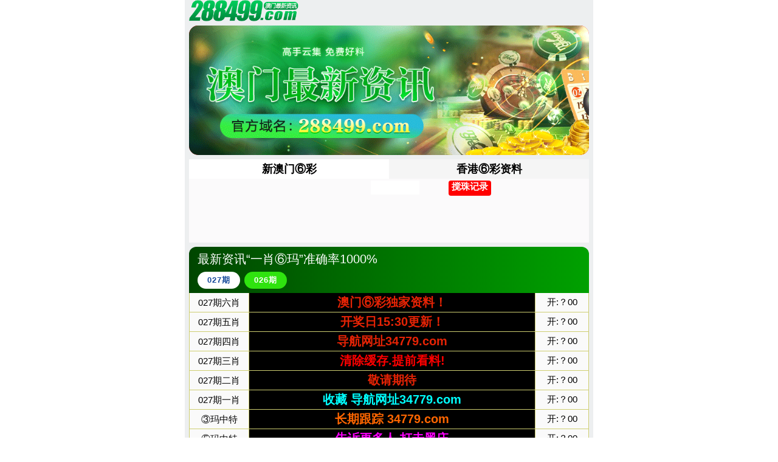

--- FILE ---
content_type: text/html
request_url: http://3szxrfggvdf.288sdcbfgkbsc.com/?cn-about-32.html
body_size: 1964
content:
<!DOCTYPE html>
<html>
  <head>
    <meta charset="utf-8" />
	<meta name="viewport" content="width=device-width,initial-scale=1.0,minimum-scale=1.0,maximum-scale=2.0,user-scalable=no" />
	<title>最新资讯</title>
    <link type="text/css" rel="stylesheet" href="../css/home.css" />
    <script src="../amqishu.js"></script>
<style>
  * {
    margin: 0;
    padding: 0;
    box-sizing: border-box;
  }

  .box {
    width: 100%;
    overflow: hidden;
  }

  .embed-frame {
    width: 100%;
    border: none;
    overflow: hidden;
    display: block;
    scrollbar-width: none;
  }

  .embed-frame::-webkit-scrollbar {
    display: none;
  }
</style>
</head>

<body>
    <div class="container">
	  
	  <div class="header">
	    <div class="logo p-all" id="logo"><a href="/index.html#home"><img src="https://iili.io/fStBfGn.png" alt="13933COM"></a></div>
		<div class="nav p-all" style="margin-top:42px"><div class="banner"><img src="https://iili.io/fStBxyl.gif"></div></div>
		<div class="kj p-all" id="nav2" data-fixed>
		  <ul class="kjt"><li class="liactive"><a class="wbl">&#26032;&#28595;&#38376;&#9317;&#24425;</a></li><li><a class="wbl" href="/hk.html#home">&#39321;&#28207;&#9317;&#24425;&#36164;&#26009;</a></li></ul>
          <div class="ifm"><iframe src="https://20.2.203.243:25507/am.html" width="100%" class="ifkj" marginwidth="0" height="100" scrolling="no" frameborder="0" border="0"></iframe></div>
		</div>
		
    </div>
<!-- ===== 多个 iframe ===== -->

<div class="box">
  <iframe class="embed-frame" data-src="/amsy/yx6m.html" scrolling="no"></iframe>
</div>
		 <script src="../js/tu.js"></script>
<div class="box">
  <iframe class="embed-frame" data-src="/amsy/yjbtm.html" scrolling="no"></iframe>
</div>
<!-- 高手榜一 -->
		<div class="tzlb p-all">
		  <div class="bg br-12">
		    <div class="pb-head tzlb-head">
			  <div class="pb-tit tzlb-tit">最新资讯【高手榜】- 34779_com</div>
			</div>
			<ul class="pb-content tzlb-content br-12">
			  <script src="../js/amgsb.js"></script>

			</ul>
		  </div>
		</div>
		 <script src="../js/tu.js"></script>
<!-- /高手榜一 -->
<div class="box">
  <iframe class="embed-frame" data-src="/amsy/nm6xw.html" scrolling="no"></iframe>
</div>
<div class="box">
  <iframe class="embed-frame" data-src="/amsy/ptyx.html" scrolling="no"></iframe>
</div>
<div class="box">
  <iframe class="embed-frame" data-src="/amsy/yqcyx.html" scrolling="no"></iframe>
</div>
<!-- 高手榜一 -->
		<div class="tzlb p-all">
		  <div class="bg br-12">
		    <div class="pb-head tzlb-head">
			  <div class="pb-tit tzlb-tit">最新资讯【心水榜】- 34779_com</div>
			</div>
			<ul class="pb-content tzlb-content br-12">
			  <script src="../js/amxsb.js"></script>
			</ul>
		  </div>
		</div>
<!-- /高手榜一 -->
<div class="box">
  <iframe class="embed-frame" data-src="/amsy/jx1m.html" scrolling="no"></iframe>
</div>
<div class="box">
  <iframe class="embed-frame" data-src="/amsy/ssqw.html" scrolling="no"></iframe>
</div>
<div class="box">
  <iframe class="embed-frame" data-src="/amsy/myjtx.html" scrolling="no"></iframe>
</div>
<!--广告板块 -->
		<div class="tzlb p-all">
		  <div class="bg br-12">
		    <div class="pb-head tzlb-head">
			  <div class="pb-tit tzlb-tit">最新资讯【高手榜】- 34779_com</div>
			</div>
			<ul class="pb-content tzlb-content br-12">
			  <script src="../js/gg.js"></script>
			</ul>
		  </div>
		</div>
<div class="box">
  <iframe class="embed-frame" data-src="/amsy/tcbtm.html" scrolling="no"></iframe>
</div>
<div class="box">
  <iframe class="embed-frame" data-src="/amsy/tmds.html" scrolling="no"></iframe>
</div>
<div class="box">
  <iframe class="embed-frame" data-src="/amsy/ll.html" scrolling="no"></iframe>
</div>
<div class="box">
  <iframe class="embed-frame" data-src="/amsy/jyzt.html" scrolling="no"></iframe>
</div>
<div class="box">
  <iframe class="embed-frame" data-src="/amsy/dxzt.html" scrolling="no"></iframe>
</div>
<!--广告版 -->
		<div class="tzlb p-all">
		  <div class="bg br-12">
		    <div class="pb-head tzlb-head">
			  <div class="pb-tit tzlb-tit">最新资讯【高手榜】- 34779_com</div>
			</div>
			<ul class="pb-content tzlb-content br-12">
			  <script src="../js/gg.js"></script>
			</ul>
		  </div>
		</div>
<!-- 正版图库 -->

<div class="box">
  <iframe class="embed-frame" data-src="/amsy/ws2x.html" scrolling="no"></iframe>
</div>
<div class="box">
  <iframe class="embed-frame" data-src="/amsy/amtj.html" scrolling="no"></iframe>
</div>
<script src="../js/tk.js"></script>
       <!-- 全年综合资料 -->
		<div class="zhzl p-all">
		  <div class="bg br-12">
		    <div class="pb-head zhzl-head">
			  <div class="pb-tit zhzl-tit">新澳门跑狗网【全年综合资料】</div>
			</div>
			<div class="zhzl-content br-12">
			  <script src="../js/bbs-qnzl.js"></script>
			</div>
		  </div>
		</div>
		<!-- 生肖属性 -->
		<div class="sxsx p-all">
		  <div class="bg br-12">
		    <div class="pb-head sxsx-head">
			  <div class="pb-tit sxsx-tit">【2025生肖属性】</div>
			</div>
			<div class="sxsx-content br-12">
			  <div class="sx"><script src="../js/sx.js"></script></div>
			</div>
		  </div>
		</div>
		<!-- 底部信息 -->
		<div class="tzlb p-all">
		  <div class="bg br-12">
		    <div class="pb-head tzlb-head">
			  <div class="pb-tit tzlb-tit">最新资讯 特别说明</div>
			</div>
			<ul class="pb-content tzlb-content br-12">
<script type="text/javascript" src="/js/dibu.js"></script>

</div>

</div>


<!-- ===== JS 放底部 ===== -->
<script>
(function () {

  // ① 防缓存加载 iframe
  function loadIframesNoCache() {
    document.querySelectorAll('.embed-frame').forEach(function (iframe) {
      var src = iframe.getAttribute('data-src');
      if (!src) return;
      iframe.src = src + (src.indexOf('?') > -1 ? '&' : '?') + '_t=' + Date.now();
    });
  }

  // ② 自动高度
  function resizeIframe(iframe) {
    try {
      var doc = iframe.contentWindow.document;
      if (!doc) return;
      var height = Math.max(
        doc.body.scrollHeight,
        doc.documentElement.scrollHeight
      );
      iframe.style.height = height + 'px';
    } catch (e) {}
  }

  // ③ 批量调整高度
  function resizeAllIframes() {
    document.querySelectorAll('.embed-frame').forEach(function (iframe) {
      resizeIframe(iframe);
    });
  }

  // ④ 事件绑定
  document.querySelectorAll('.embed-frame').forEach(function (iframe) {
    iframe.addEventListener('load', function () {
      resizeIframe(iframe);
    });
  });

  window.addEventListener('resize', resizeAllIframes);

  // ⑤ 初始化加载
  loadIframesNoCache();

})();
</script>

</body>
</html>


--- FILE ---
content_type: text/html
request_url: https://20.2.203.243:25507/am.html
body_size: 962
content:
<!DOCTYPE html>
<html lang="zh">
<head>
  <meta charset="UTF-8" />
  <title>AM最新资讯</title>
  <meta name="viewport" content="width=device-width, initial-scale=1.0" />
  <style>
    html, body {
      margin: 0;
      padding: 0;
    }

    /* ✅ 直接使用手机版尺寸 */
    #container {
      width: 350px;     /* 手机端 iframe 宽度 */
      height: 150px;    /* 手机端 iframe 高度 */
      position: relative;
      margin: 0 auto;
    }

    iframe {
      width: 100%;
      height: 100%;
      border: none;
      display: block;
    }

    /* 📌 手机端遮罩按钮 */
    .mask {
      position: absolute;
      top: 3px;        
      right: 125px;    
      width: 80px;
      height: 23px;
      background: white;
      z-index: 9998;
    }

    /* 📌 我的记录按钮（移动端） */
    .my-button {
      position: absolute;
      top: 3px;
      right: 7px;
      width: 70px;
      height: 25px;
      background: red;
      color: white;
      font-size: 15px;
      font-weight: bold;
      border-radius: 4px;
      z-index: 9999;
      line-height: 20px;
      text-align: center;
      cursor: pointer;
    }
  </style>
</head>
<body>

  <div id="container">

    <!-- ✅ 遮挡远程“搅珠记录”的白色背景块 -->
    <div class="mask"></div>

    <!-- ✅ 自定义按钮 -->
    <div class="my-button" onclick="window.open('amjl.html', '_blank')">搅珠记录</div>

    <!-- ✅ 加载远程页面 -->
    <iframe src="https://20.184.9.33:7198/chajian/mo/d.html"></iframe>

  </div>
<script>
var _hmt = _hmt || [];
(function() {
  var hm = document.createElement("script");
  hm.src = "https://hm.baidu.com/hm.js?66e1d27f3127e742b41e86ddad4f2afc";
  var s = document.getElementsByTagName("script")[0]; 
  s.parentNode.insertBefore(hm, s);
})();
</script>
</body>
</html>




--- FILE ---
content_type: text/html
request_url: http://3szxrfggvdf.288sdcbfgkbsc.com/amsy/yx6m.html?_t=1769467668610
body_size: 1732
content:
<!DOCTYPE html>
<html>
  <head>
    <meta charset="utf-8" />
	<meta name="viewport" content="width=device-width,initial-scale=1.0,minimum-scale=1.0,maximum-scale=2.0,user-scalable=no" />
	<title>最新资讯</title>
    <link type="text/css" rel="stylesheet" href="../css/home.css" />
    <script src="../amqishu.js"></script>
  </head>
  <body>



	    
		
		<!-- 一肖⑩玛 -->
	    <div class="lxlm p-all">
		  <div class="bg br-12">
		    <!-- 编辑区域 -->
		    <div class="lxlm-head">
		      <div class="lxlm-tit"><span>最新资讯“一肖⑥玛”准确率1000%</span></div>
			  <ul class="lxlm-qs">
			<!--

			-->  

			    <li><button href="javascript:void(0);" class="hover-yes" id="tb_11" onmouseover="HoverLi(1,1,2);">027期</button></li>
			     <li><button href="javascript:void(0);" class="hover-no" id="tb_12" onmouseover="HoverLi(1,2,2);">026期</button></li>
			     <!-- <li><button href="javascript:void(0);" class="hover-no" id="tb_13" onmouseover="HoverLi(1,3,3);">019期</button></li> -->
			     <!-- <li><button href="javascript:void(0);" class="hover-no" id="tb_14" onmouseover="HoverLi(1,4,5);">006期</button></li> -->
			     <!-- <li><button href="javascript:void(0);" class="hover-no" id="tb_15" onmouseover="HoverLi(1,5,5);">005期</button></li> -->




			  </ul>
		    </div>

			<!--
			<table class="mtbl dis" id="tbc_11">
			  <tr><td class="td1">027期六肖</td><td class="td2">澳门⑥彩独家资料！</td><td class="td3">开:？00</td></tr>
			  <tr><td class="td1">027期五肖</td><td class="td2 wlb">开奖日15:30更新！</td><td class="td3">开:？00</td></tr>
			  <tr><td class="td1">027期四肖</td><td class="td2 wlg">导航网址34779.com</td><td class="td3">开:？00</td></tr>
			  <tr><td class="td1">027期三肖</td><td class="td2 wr">清除缓存.提前看料!</td><td class="td3">开:？00</td></tr>
			  <tr><td class="td1">027期二肖</td><td class="td2">敬请期待</td><td class="td3">开:？00</td></tr>
			  <tr><td class="td1">027期一肖</td><td class="td2"><span>收藏 导航网址34779.com</span></td><td class="td3">开:？00</td></tr>
			  <tr><td class="td1">③玛中特</td><td class="td2 wo">长期跟踪 34779.com</td><td class="td3">开:？00</td></tr>
			  <tr><td class="td1">⑤玛中特</td><td class="td2 wp">告诉更多人.打击黑庄</td><td class="td3">开:？00</td></tr>
			  <tr><td class="td1">⑥玛中特</td><td class="td2">在线人数突破300万…</td><td class="td3">开:？00</td></tr>
			</table>					

<tr><td class="td1">广告赞助</td><td class="td2 wy">点击👉澳彩赚钱①玛</td><td class="td3">期期中</td></tr>
<tr><td class="td1">广告赞助</td><td class="td2 wy">点击👉澳彩赚钱①玛</td><td class="td3">期期中</td></tr>

<tr><td class="td1">广告赞助</td><td class="td2 wy">点击👉澳彩赚钱①玛</td><td class="td3">期期中</td></tr>

              <tr><td class="td1">027期五肖</td><td class="td2 wlb">六肖中特</td><td class="td3">开:？00</td></tr>
              <tr><td class="td1">027期四肖</td><td class="td2 wo">导航网址34779.com</td><td class="td3">开:？00</td></tr>
              <tr><td class="td1">027期三肖</td><td class="td2 wlg">保存网址 34779.com!</td><td class="td3">开:？00</td></tr>
              <tr><td class="td1">027期二肖</td><td class="td2">找到回家的路</td><td class="td3">开:？00</td></tr>
              <tr><td class="td1">027期一肖</td><td class="td2"><span>争当富一代</span></td><td class="td3">开:？00</td></tr>
              <tr><td class="td1">③玛中特</td><td class="td2 wy">长期跟踪 34779 .com</td><td class="td3">开:？00</td></tr>
              <tr><td class="td1">⑤玛中特</td><td class="td2 ww">分享好友，一起赚钱</td><td class="td3">开:？00</td></tr>
              <tr><td class="td1">⑥玛中特</td><td class="td2 wp">年底保证瓦房换套房</td><td class="td3">开:？00</td></tr>

			<table class="mtbl dis" id="tbc_11">
			  <tr><td class="td1">027期六肖</td><td class="td2">牛 狗 鸡 虎 蛇 鼠</td><td class="td3">开:？00</td></tr>
			  <tr><td class="td1">027期五肖</td><td class="td2">牛 狗 鸡 虎 蛇</td><td class="td3">开:？00</td></tr>
			  <tr><td class="td1">027期四肖</td><td class="td2">牛 狗 鸡 虎</td><td class="td3">开:？00</td></tr>
			  <tr><td class="td1">027期三肖</td><td class="td2">牛 狗 鸡</td><td class="td3">开:？00</td></tr>
			  <tr><td class="td1">027期二肖</td><td class="td2">牛 狗</td><td class="td3">开:？00</td></tr>
			  <tr><td class="td1">027期一肖</td><td class="td2">牛<span>-主博17</span></td><td class="td3">开:？00</td></tr>
			  <tr><td class="td1">③玛中特</td><td class="td2">17 41 20</td><td class="td3">开:？00</td></tr>
			  <tr><td class="td1">⑤玛中特</td><td class="td2">17 41 20 32 09</td><td class="td3">开:？00</td></tr>
			  <tr><td class="td1">⑥玛中特</td><td class="td2">17 41 20 32 09 45</td><td class="td3">开:？00</td></tr>
			</table>

			-->  
			<!--上色 <b> </b>-->

			<table class="mtbl dis" id="tbc_11">
			  <tr><td class="td1">027期六肖</td><td class="td2">澳门⑥彩独家资料！</td><td class="td3">开:？00</td></tr>
			  <tr><td class="td1">027期五肖</td><td class="td2 wlb">开奖日15:30更新！</td><td class="td3">开:？00</td></tr>
			  <tr><td class="td1">027期四肖</td><td class="td2 wlg">导航网址34779.com</td><td class="td3">开:？00</td></tr>
			  <tr><td class="td1">027期三肖</td><td class="td2 wr">清除缓存.提前看料!</td><td class="td3">开:？00</td></tr>
			  <tr><td class="td1">027期二肖</td><td class="td2">敬请期待</td><td class="td3">开:？00</td></tr>
			  <tr><td class="td1">027期一肖</td><td class="td2"><span>收藏 导航网址34779.com</span></td><td class="td3">开:？00</td></tr>
			  <tr><td class="td1">③玛中特</td><td class="td2 wo">长期跟踪 34779.com</td><td class="td3">开:？00</td></tr>
			  <tr><td class="td1">⑤玛中特</td><td class="td2 wp">告诉更多人.打击黑庄</td><td class="td3">开:？00</td></tr>
			  <tr><td class="td1">⑥玛中特</td><td class="td2">在线人数突破300万…</td><td class="td3">开:？00</td></tr>
			</table>	

			<table class="mtbl undis" id="tbc_12">
			  <tr><td class="td1">026期六肖</td><td class="td2">狗 虎 龙 鼠 牛 <b>猪</b></td><td class="td3">开:猪19</td></tr>
			  <tr><td class="td1">026期五肖</td><td class="td2 wlb">六肖中特</td><td class="td3">开:猪19</td></tr>
			  <tr><td class="td1">026期四肖</td><td class="td2 wo">导航网址34779.com</td><td class="td3">开:猪19</td></tr>
			  <tr><td class="td1">026期三肖</td><td class="td2 wlg">保存网址 34779.com!</td><td class="td3">开:猪19</td></tr>
			  <tr><td class="td1">026期二肖</td><td class="td2">找到回家的路</td><td class="td3">开:猪19</td></tr>
			  <tr><td class="td1">026期一肖</td><td class="td2"><span>争当富一代</span></td><td class="td3">开:猪19</td></tr>
			  <tr><td class="td1">③玛中特</td><td class="td2 wy">长期跟踪 34779 .com</td><td class="td3">开:猪19</td></tr>
			  <tr><td class="td1">⑤玛中特</td><td class="td2 ww">分享好友，一起赚钱</td><td class="td3">开:猪19</td></tr>
			  <tr><td class="td1">⑥玛中特</td><td class="td2 wp">年底保证瓦房换套房</td><td class="td3">开:猪19</td></tr>
			</table>


					<script type="text/javascript">
		function g(o){
			return document.getElementById(o);
		}
		
		function HoverLi(m,n,counter){
			for(var i=1;i<=counter;i++){
				g('tb_'+m+i).className='hover-no';
				g('tbc_'+m+i).className='mtbl undis';
			}
			g('tbc_'+m+n).className='mtbl dis';
			g('tb_'+m+n).className='hover-yes';
		}
		</script>
</body>
</html>

--- FILE ---
content_type: text/html
request_url: http://3szxrfggvdf.288sdcbfgkbsc.com/amsy/yjbtm.html?_t=1769467668611
body_size: 1140
content:
<!DOCTYPE html>
<html>
  <head>
    <meta charset="utf-8" />
	<meta name="viewport" content="width=device-width,initial-scale=1.0,minimum-scale=1.0,maximum-scale=2.0,user-scalable=no" />
	<title>最新资讯</title>
    <link type="text/css" rel="stylesheet" href="../css/home.css" />
    <script src="../amqishu.js"></script>
  </head>
  <body>
		<div class="yjjt p-all">
		  <div class="bg br-12">
		    <div class="pb-head yjjt-head">
			  <div class="pb-tit yjjt-tit">最新资讯《一句爆特马》</div>
			</div>
			<ul class="pb-content br-12 yjjt-content">
  
			  <!-- 编辑区域 -->


			  <li>
			    <P class="wb">023期【一句爆特马】开<font>【羊47】</font></p>
			    <P class="wsb fw">心宽体胖福运旺，胆大艺高敢冒险</p>
				<P class="wr">解析：敢冒险说明勇于探索未知领域，山羊、岩羊等擅长攀爬陡峭岩壁，敢于涉足险峻地形，特开羊47！</P> 
			  </li>

			  <li>
			    <P class="wb">024期【一句爆特马】开<font>【虎28】</font></p>
			    <P class="wsb fw">善气迎人朋友多，恶语伤人结仇怨</p>
				<P class="wr">解析：伤人说明非常凶猛危险，老虎有锋利的爪牙和强大的力量，能轻易让人受伤，特开虎28！</P> 
			  </li>

			  <li>
			    <P class="wb">025期【一句爆特马】开<font>【蛇37】</font></p>
			    <P class="wsb fw">眉开眼笑心情好，心雄胆大敢闯荡</p>
				<P class="wr">解析：心雄胆大说明内心强悍、勇于面对险境，蛇虽身形柔细，却遇事不惧、攻守果断，特开蛇37！</P> 
			  </li>

			  <li>
			    <P class="wb">026期【一句爆特马】开<font>【猪19】</font></p>
			    <P class="wsb fw">轻松惬意度光阴，苦中作欢也温馨</p>
				<P class="wr">解析：轻松惬意度光阴说明没有烦恼，无忧无虑，猪除了吃就是睡当然没有烦恼，特开猪19！</P> 
			  </li>
			  
			  <li>
			    <P class="wb">027期【一句爆特马】开<font>【？00】</font></p>
			    <P class="wsb fw">口出狂言不收敛，得罪他人惹祸端</p>
				<P class="wr">解析：34779.com，开奖后解析！</P> 
			  </li>


			<!-- /一句爆特马 -->
			</ul>
		  </div>
		</div>
		<!-- /一句爆特马 -->

        </body>
</html>

--- FILE ---
content_type: text/html
request_url: http://3szxrfggvdf.288sdcbfgkbsc.com/amsy/nm6xw.html?_t=1769467668611
body_size: 654
content:
<!DOCTYPE html>
<html>
  <head>
    <meta charset="utf-8" />
	<meta name="viewport" content="width=device-width,initial-scale=1.0,minimum-scale=1.0,maximum-scale=2.0,user-scalable=no" />
	<title>最新资讯</title>
    <link type="text/css" rel="stylesheet" href="../css/home.css" />
    <script src="../amqishu.js"></script>
  </head>
  <body>
		        <!-- 内幕⑥肖王 -->
		<div class="yjjt p-all">
		  <div class="bg br-12">
		    <div class="pb-head yjjt-head">
			  <div class="pb-tit yjjt-tit">最新资讯《内幕⑥肖王》</div>
			</div>
			<ul class="pb-content br-12 yjjt-content">
			
<!-- 内容编辑区域 -->
																																																																																																																																				
																																																						
<li>020期:精准六肖王<b class="wg">【蛇猴马牛羊猪】</b>开:<font>马12</font>																												
<li>022期:精准六肖王<b class="wg">【牛鸡蛇狗鼠虎】</b>开:<font>鼠18</font>																												
<li>023期:精准六肖王<b class="wg">【虎猪羊兔狗龙】</b>开:<font>羊47</font>																												
<li>024期:精准六肖王<b class="wg">【蛇兔牛狗鸡虎】</b>开:<font>虎28</font>																												
<li>026期:精准六肖王<b class="wg">【猪蛇狗牛猴兔】</b>开:<font>猪19</font>																												
<li>027期:精准六肖王<b class="wg">【鼠狗马牛猪龙】</b>开:<font>？00</font>																												


<!-- /内容编辑区域 -->
</body>
</html>

--- FILE ---
content_type: text/html
request_url: http://3szxrfggvdf.288sdcbfgkbsc.com/amsy/ptyx.html?_t=1769467668611
body_size: 996
content:
<!DOCTYPE html>
<html>
  <head>
    <meta charset="utf-8" />
	<meta name="viewport" content="width=device-width,initial-scale=1.0,minimum-scale=1.0,maximum-scale=2.0,user-scalable=no" />
	<title>最新资讯</title>
    <link type="text/css" rel="stylesheet" href="../css/home.css" />
    <script src="../amqishu.js"></script>
  </head>
  <body>
		<div class="yjjt p-all">
		  <div class="bg br-12">
		    <div class="pb-head yjjt-head">
			  <div class="pb-tit yjjt-tit">最新资讯【平特一肖】- 34779_com</div>
			</div>
			<ul class="pb-content br-12 yjjt-content">
      <div class="ptyx">
	  

        <li>023期:平特<b class="wg">（马马马）</b>开:<font>马36</font>准
        <li>024期:平特<b class="wg">（狗狗狗）</b>开:<font>狗44</font>准
        <li>025期:平特<b class="wg">（鼠鼠鼠）</b>开:<font>鼠06</font>准
        <li>027期:平特<b class="wg">（兔兔兔）</b>开:<font>0000</font>准

	
	  </div>
   	</div>
</body>
</html>

--- FILE ---
content_type: text/html
request_url: http://3szxrfggvdf.288sdcbfgkbsc.com/amsy/yqcyx.html?_t=1769467668611
body_size: 831
content:
<!DOCTYPE html>
<html>
  <head>
    <meta charset="utf-8" />
	<meta name="viewport" content="width=device-width,initial-scale=1.0,minimum-scale=1.0,maximum-scale=2.0,user-scalable=no" />
	<title>最新资讯</title>
    <link type="text/css" rel="stylesheet" href="../css/home.css" />
    <script src="../amqishu.js"></script>
  </head>
  <body>
     		<div class="yjjt p-all">
		  <div class="bg br-12">
		    <div class="pb-head yjjt-head">
			  <div class="pb-tit yjjt-tit">最新资讯【欲钱猜一肖】- 34779_com</div>
			</div>
			<ul class="pb-content br-12 yjjt-content">
			  <!-- 编辑区域 -->


 

	       <li>017期:欲钱买<b class="wg">【看家护院的动物】</b><span>开<font>狗32</font>准</span></li>    
	       <li>018期:欲钱买<b class="wg">【蹦蹦跳跳的动物】</b><span>开<font>兔39</font>准</span></li>    
	       <li>019期:欲钱买<b class="wg">【反应灵敏的动物】</b><span>开<font>猴46</font>准</span></li>   <!----> 
	       <li>020期:欲钱买<b class="wg">【南征北战的动物】</b><span>开<font>马12</font>准</span></li>   
	       <li>021期:欲钱买<b class="wg">【钻洞偷盗的动物】</b><span>开<font>鼠42</font>准</span></li>   
	       <li>022期:欲钱买<b class="wg">【活泼可爱的动物】</b><span>开<font>鼠18</font>准</span></li>   <!---->
	       <li>023期:欲钱买<b class="wg">【温润而泽的动物】</b><span>开<font>羊47</font>准</span></li>    
	       <li>024期:欲钱买<b class="wg">【花纹相间的动物】</b><span>开<font>虎28</font>准</span></li>    
	       <li>025期:欲钱买<b class="wg">【智巧百出的动物】</b><span>开<font>蛇37</font>准</span></li>    <!---->
	       <li>026期:欲钱买<b class="wg">【贪吃好色的动物】</b><span>开<font>猪19</font>准</span></li>     
	       <li>027期:欲钱买<b class="wg">【请晚点再来看看】</b><span>开<font>？00</font>准</span></li>     
		   
		   
		   
		   


			  <!-- /编辑区域 -->
			</ul>
		  </div>
		</div>
        </body>
</html>

--- FILE ---
content_type: text/html
request_url: http://3szxrfggvdf.288sdcbfgkbsc.com/amsy/jx1m.html?_t=1769467668612
body_size: 3365
content:

  <head>
    <meta charset="utf-8" />
	<meta name="viewport" content="width=device-width,initial-scale=1.0,minimum-scale=1.0,maximum-scale=2.0,user-scalable=no" />
	<title>最新资讯</title>
    <link type="text/css" rel="stylesheet" href="../css/home.css" />
    <script src="../amqishu.js"></script>
  </head>
  <body>
	    <div class="lxlm p-all">
		  <div class="bg br-12">
		    <!-- 编辑区域 -->
		    <div class="lxlm-head">
		      <div class="lxlm-tit"><span>最新资讯《九肖①码》</span></div>
			  <ul class="lxlm-qs">

			    
				
			    <li><button href="javascript:void(0);" class="hover-yes" id="tb_61"onmouseover="HoverLi(6,1,9);">027期</button></li>
			    <li><button href="javascript:void(0);" class="hover-no" id="tb_62"onmouseover="HoverLi(6,2,9);">026期</button></li>
			    <li><button href="javascript:void(0);" class="hover-no" id="tb_63"onmouseover="HoverLi(6,3,9);">025期</button></li>
			    <li><button href="javascript:void(0);" class="hover-no" id="tb_64"onmouseover="HoverLi(6,4,9);">024期</button></li>
			    <li><button href="javascript:void(0);" class="hover-no" id="tb_65"onmouseover="HoverLi(6,5,9);">023期</button></li>
			    <li><button href="javascript:void(0);" class="hover-no" id="tb_66"onmouseover="HoverLi(6,6,9);">022期</button></li>
			    <li><button href="javascript:void(0);" class="hover-no" id="tb_67"onmouseover="HoverLi(6,7,9);">021期</button></li>
			    <li><button href="javascript:void(0);" class="hover-no" id="tb_68"onmouseover="HoverLi(6,8,9);">020期</button></li>
			    <li><button href="javascript:void(0);" class="hover-no" id="tb_69"onmouseover="HoverLi(6,9,9);">019期</button></li>


			  </ul>
		    </div>
			
			<!--上色 <b> </b>-->

<table class="mtbl dis" id="tbc_61">
  <tr><td class="td1">027期①玛</td><td class="td2">30</td><td class="td3">開:？00中</td></tr>
  <tr><td class="td1">027期③玛</td><td class="td2">30 42 36</td><td class="td3">開:？00中</td></tr>
  <tr><td class="td1">027期⑤玛</td><td class="td2">30 42 36 48 02</td><td class="td3">開:？00中</td></tr>
  <tr><td class="td1">027期⑦玛</td><td class="td2">30 42 36 48 02 38 28</td><td class="td3">開:？00中</td></tr>
  <tr><td class="td1">027期⑨玛</td><td class="td2">30 42 36 48 02 38 28 40 34</td><td class="td3">開:？00中</td></tr>
  <tr><td class="td1">027期一肖</td><td class="td2">鼠</td><td class="td3">開:？00中</td></tr>
  <tr><td class="td1">027期三肖</td><td class="td2">鼠马龙</td><td class="td3">開:？00中</td></tr>
  <tr><td class="td1">027期五肖</td><td class="td2">鼠马龙虎猴</td><td class="td3">開:？00中</td></tr>
  <tr><td class="td1">027期七肖</td><td class="td2">鼠马龙虎猴鸡牛</td><td class="td3">開:？00中</td></tr>
  <tr><td class="td1">027期九肖</td><td class="td2">鼠马龙虎猴鸡牛羊狗</td><td class="td3">開:？00中</td></tr>
  <tr><td class="td1">027期家野</td><td class="td2">家禽+猴虎</td><td class="td3">開:？00中</td></tr>
  <tr><td class="td1">027期波色</td><td class="td2">蓝波+红波</td><td class="td3">開:？00中</td></tr>
  <tr><td class="td1">027期单双</td><td class="td2">双数+牛羊</td><td class="td3">開:？00中</td></tr>
  <tr><td class="td1">027期大小</td><td class="td2">小数</td><td class="td3">開:？00中</td></tr>
  <tr><td class="td1">027期尾数</td><td class="td2">8-5-0-4-7-6</td><td class="td3">開:？00中</td></tr>
</table>

<table class="mtbl undis" id="tbc_62">
  <tr><td class="td1">026期③玛</td><td class="td2">07 <b>19</b> 46</td><td class="td3">開:猪19中</td></tr>
  <tr><td class="td1">026期⑤玛</td><td class="td2">07 <b>19</b> 46 10 35</td><td class="td3">開:猪19中</td></tr>
  <tr><td class="td1">026期⑦玛</td><td class="td2">07 <b>19</b> 46 10 35 47 13</td><td class="td3">開:猪19中</td></tr>
  <tr><td class="td1">026期⑨玛</td><td class="td2">07 <b>19</b> 46 10 35 47 13 49 32</td><td class="td3">開:猪19中</td></tr>
  <tr><td class="td1">026期一肖</td><td class="td2"><b>猪</b></td><td class="td3">開:猪19中</td></tr>
  <tr><td class="td1">026期三肖</td><td class="td2"><b>猪</b>猴羊</td><td class="td3">開:猪19中</td></tr>
  <tr><td class="td1">026期五肖</td><td class="td2"><b>猪</b>猴羊蛇狗</td><td class="td3">開:猪19中</td></tr>
  <tr><td class="td1">026期七肖</td><td class="td2"><b>猪</b>猴羊蛇狗龙兔</td><td class="td3">開:猪19中</td></tr>
  <tr><td class="td1">026期九肖</td><td class="td2"><b>猪</b>猴羊蛇狗龙兔鼠鸡</td><td class="td3">開:猪19中</td></tr>
  <tr><td class="td1">026期家野</td><td class="td2"><b>家禽</b>+蛇鼠</td><td class="td3">開:猪19中</td></tr>
  <tr><td class="td1">026期单双</td><td class="td2">双数+<b>猪</b>蛇</td><td class="td3">開:猪19中</td></tr>
</table>

<table class="mtbl undis" id="tbc_63">
  <tr><td class="td1">025期五肖</td><td class="td2">牛羊猴虎<b>蛇</b></td><td class="td3">開:蛇37中</td></tr>
  <tr><td class="td1">025期七肖</td><td class="td2">牛羊猴虎<b>蛇</b>马鼠</td><td class="td3">開:蛇37中</td></tr>
  <tr><td class="td1">025期九肖</td><td class="td2">牛羊猴虎<b>蛇</b>马鼠鸡兔</td><td class="td3">開:蛇37中</td></tr>
  <tr><td class="td1">025期波色</td><td class="td2"><b>蓝波</b>+红波</td><td class="td3">開:蛇37中</td></tr>
  <tr><td class="td1">025期大小</td><td class="td2"><b>大数</b></td><td class="td3">開:蛇37中</td></tr>
  <tr><td class="td1">025期尾数</td><td class="td2">2-5-4-1-<b>7</b>-3</td><td class="td3">開:蛇37中</td></tr>
</table>

<table class="mtbl undis" id="tbc_64">
  <tr><td class="td1">024期⑦玛</td><td class="td2">47 35 26 02 16 <b>28</b> 24</td><td class="td3">開:虎28中</td></tr>
  <tr><td class="td1">024期⑨玛</td><td class="td2">47 35 26 02 16 <b>28</b> 24 48 25</td><td class="td3">開:虎28中</td></tr>
  <tr><td class="td1">024期三肖</td><td class="td2">羊龙<b>虎</b></td><td class="td3">開:虎28中</td></tr>
  <tr><td class="td1">024期五肖</td><td class="td2">羊龙<b>虎</b>马蛇</td><td class="td3">開:虎28中</td></tr>
  <tr><td class="td1">024期七肖</td><td class="td2">羊龙<b>虎</b>马蛇兔鼠</td><td class="td3">開:虎28中</td></tr>
  <tr><td class="td1">024期九肖</td><td class="td2">羊龙<b>虎</b>马蛇兔鼠鸡牛</td><td class="td3">開:虎28中</td></tr>
  <tr><td class="td1">024期家野</td><td class="td2">家禽+<b>虎</b>鼠</td><td class="td3">開:虎28中</td></tr>
  <tr><td class="td1">024期波色</td><td class="td2"><b>绿波</b>+红波</td><td class="td3">開:虎28中</td></tr>
  <tr><td class="td1">024期单双</td><td class="td2"><b>双数</b>+羊鸡</td><td class="td3">開:虎28中</td></tr>
  <tr><td class="td1">024期大小</td><td class="td2"><b>大数</b></td><td class="td3">開:虎28中</td></tr>
  <tr><td class="td1">024期尾数</td><td class="td2">4-2-0-5-7-<b>8</b></td><td class="td3">開:虎28中</td></tr>
</table>

<table class="mtbl undis" id="tbc_65">
  <tr><td class="td1">023期九肖</td><td class="td2">猪兔狗鼠蛇牛猴<b>羊</b>马</td><td class="td3">開:羊47中</td></tr>
  <tr><td class="td1">023期家野</td><td class="td2"><b>家禽</b>+兔猴</td><td class="td3">開:羊47中</td></tr>
  <tr><td class="td1">023期波色</td><td class="td2">绿波+<b>蓝波</b></td><td class="td3">開:羊47中</td></tr>
  <tr><td class="td1">023期大小</td><td class="td2"><b>大数</b></td><td class="td3">開:羊47中</td></tr>
  <tr><td class="td1">023期尾数</td><td class="td2">0-5-<b>7</b>-1-6-9</td><td class="td3">開:羊47中</td></tr>
</table>

<table class="mtbl undis" id="tbc_66">
  <tr><td class="td1">022期九肖</td><td class="td2">羊狗龙蛇兔鸡牛猴<b>鼠</b></td><td class="td3">開:鼠18中</td></tr>
  <tr><td class="td1">022期家野</td><td class="td2">家禽+龙<b>鼠</b></td><td class="td3">開:鼠18中</td></tr>
  <tr><td class="td1">022期波色</td><td class="td2">绿波+<b>红波</b></td><td class="td3">開:鼠18中</td></tr>
  <tr><td class="td1">022期单双</td><td class="td2"><b>双数</b>+羊牛</td><td class="td3">開:鼠18中</td></tr>
  <tr><td class="td1">022期大小</td><td class="td2"><b>小数</b></td><td class="td3">開:鼠18中</td></tr>
</table>

<table class="mtbl undis" id="tbc_67">
  <tr><td class="td1">021期波色</td><td class="td2">绿波+<b>蓝波</b></td><td class="td3">開:鼠42中</td></tr>
  <tr><td class="td1">021期单双</td><td class="td2"><b>双数</b>+兔猪</td><td class="td3">開:鼠42中</td></tr>
  <tr><td class="td1">021期尾数</td><td class="td2"><b>2</b>-5-0-7-4-9</td><td class="td3">開:鼠42中</td></tr>
</table>

<table class="mtbl undis" id="tbc_68">
  <tr><td class="td1">020期⑨玛</td><td class="td2">17 29 19 31 21 33 23 35 <b>12</b></td><td class="td3">開:马12中</td></tr>
  <tr><td class="td1">020期五肖</td><td class="td2">牛猪鸡羊<b>马</b></td><td class="td3">開:马12中</td></tr>
  <tr><td class="td1">020期七肖</td><td class="td2">牛猪鸡羊<b>马</b>兔猴</td><td class="td3">開:马12中</td></tr>
  <tr><td class="td1">020期九肖</td><td class="td2">牛猪鸡羊<b>马</b>兔猴鼠虎</td><td class="td3">開:马12中</td></tr>
  <tr><td class="td1">020期家野</td><td class="td2"><b>家禽</b>+猴虎</td><td class="td3">開:马12中</td></tr>
  <tr><td class="td1">020期波色</td><td class="td2">绿波+<b>红波</b></td><td class="td3">開:马12中</td></tr>
  <tr><td class="td1">020期单双</td><td class="td2"><b>双数</b>+牛鸡</td><td class="td3">開:马12中</td></tr>
  <tr><td class="td1">020期尾数</td><td class="td2">8-<b>2</b>-0-5-4-1</td><td class="td3">開:马12中</td></tr>
</table>

<table class="mtbl undis" id="tbc_69">
  <tr><td class="td1">019期七肖</td><td class="td2">猪兔狗蛇羊龙<b>猴</b></td><td class="td3">開:猴46中</td></tr>
  <tr><td class="td1">019期九肖</td><td class="td2">猪兔狗蛇羊龙<b>猴</b>鸡牛</td><td class="td3">開:猴46中</td></tr>
  <tr><td class="td1">019期波色</td><td class="td2">蓝波+<b>红波</b></td><td class="td3">開:猴46中</td></tr>
  <tr><td class="td1">019期单双</td><td class="td2"><b>双数</b>+猪羊</td><td class="td3">開:猴46中</td></tr>
  <tr><td class="td1">019期大小</td><td class="td2"><b>大数</b></td><td class="td3">開:猴46中</td></tr>
</table>

 


 
<!--

<table class="mtbl dis" id="tbc_61">
  <tr><td class="td1">027期①玛</td><td class="td2">15</td><td class="td3">開:？00中</td></tr>
  <tr><td class="td1">027期③玛</td><td class="td2">15 24 23</td><td class="td3">開:？00中</td></tr>
  <tr><td class="td1">027期⑤玛</td><td class="td2">15 24 23 21 30</td><td class="td3">開:？00中</td></tr>
  <tr><td class="td1">027期⑦玛</td><td class="td2">15 24 23 21 30 26 25</td><td class="td3">開:？00中</td></tr>
  <tr><td class="td1">027期⑨玛</td><td class="td2">15 24 23 21 30 26 25 19 22</td><td class="td3">開:？00中</td></tr>
  <tr><td class="td1">027期一肖</td><td class="td2">兔</td><td class="td3">開:？00中</td></tr>
  <tr><td class="td1">027期三肖</td><td class="td2">兔马羊</td><td class="td3">開:？00中</td></tr>
  <tr><td class="td1">027期五肖</td><td class="td2">兔马羊鸡鼠</td><td class="td3">開:？00中</td></tr>
  <tr><td class="td1">027期七肖</td><td class="td2">兔马羊鸡鼠龙蛇</td><td class="td3">開:？00中</td></tr>
  <tr><td class="td1">027期九肖</td><td class="td2">兔马羊鸡鼠龙蛇猪猴</td><td class="td3">開:？00中</td></tr>
  <tr><td class="td1">027期家野</td><td class="td2">野兽+马羊</td><td class="td3">開:？00中</td></tr>
  <tr><td class="td1">027期波色</td><td class="td2">红波+绿波</td><td class="td3">開:？00中</td></tr>
  <tr><td class="td1">027期单双</td><td class="td2">单数+马鼠</td><td class="td3">開:？00中</td></tr>
  <tr><td class="td1">027期大小</td><td class="td2">小数</td><td class="td3">開:？00中</td></tr>
  <tr><td class="td1">027期尾数</td><td class="td2">1-6-8-7-4-5</td><td class="td3">開:？00中</td></tr>
</table>

<table class="mtbl dis" id="tbc_61">
  <tr><td class="td1">027期①玛</td><td class="td2">35</td><td class="td3">開:？00中</td></tr>
  <tr><td class="td1">027期③玛</td><td class="td2">35 39 36</td><td class="td3">開:？00中</td></tr>
  <tr><td class="td1">027期⑤玛</td><td class="td2">35 39 36 26 30</td><td class="td3">開:？00中</td></tr>
  <tr><td class="td1">027期⑦玛</td><td class="td2">35 39 36 26 30 33 29</td><td class="td3">開:？00中</td></tr>
  <tr><td class="td1">027期⑨玛</td><td class="td2">35 39 36 26 30 33 29 31 34</td><td class="td3">開:？00中</td></tr>
  <tr><td class="td1">027期一肖</td><td class="td2">羊</td><td class="td3">開:？00中</td></tr>
  <tr><td class="td1">027期三肖</td><td class="td2">羊兔马</td><td class="td3">開:？00中</td></tr>
  <tr><td class="td1">027期五肖</td><td class="td2">羊兔马龙鼠</td><td class="td3">開:？00中</td></tr>
  <tr><td class="td1">027期七肖</td><td class="td2">羊兔马龙鼠鸡牛</td><td class="td3">開:？00中</td></tr>
  <tr><td class="td1">027期九肖</td><td class="td2">羊兔马龙鼠鸡牛猪猴</td><td class="td3">開:？00中</td></tr>
  <tr><td class="td1">027期家野</td><td class="td2">家禽+兔鼠</td><td class="td3">開:？00中</td></tr>
  <tr><td class="td1">027期波色</td><td class="td2">绿波+红波</td><td class="td3">開:？00中</td></tr>
  <tr><td class="td1">027期单双</td><td class="td2">单数+龙马</td><td class="td3">開:？00中</td></tr>
  <tr><td class="td1">027期大小</td><td class="td2">小数</td><td class="td3">開:？00中</td></tr>
  <tr><td class="td1">027期尾数</td><td class="td2">2-5-4-8-6-7</td><td class="td3">開:？00中</td></tr>
</table>

<table class="mtbl dis" id="tbc_61">
  <tr><td class="td1">027期①玛</td><td class="td2">17</td><td class="td3">開:？00中</td></tr>
  <tr><td class="td1">027期③玛</td><td class="td2">17 28 21</td><td class="td3">開:？00中</td></tr>
  <tr><td class="td1">027期⑤玛</td><td class="td2">17 28 21 22 19</td><td class="td3">開:？00中</td></tr>
  <tr><td class="td1">027期⑦玛</td><td class="td2">17 28 21 22 19 24 25</td><td class="td3">開:？00中</td></tr>
  <tr><td class="td1">027期⑨玛</td><td class="td2">17 28 21 22 19 24 25 23 20</td><td class="td3">開:？00中</td></tr>
  <tr><td class="td1">027期一肖</td><td class="td2">牛</td><td class="td3">開:？00中</td></tr>
  <tr><td class="td1">027期三肖</td><td class="td2">牛虎鸡</td><td class="td3">開:？00中</td></tr>
  <tr><td class="td1">027期五肖</td><td class="td2">牛虎鸡猴猪</td><td class="td3">開:？00中</td></tr>
  <tr><td class="td1">027期七肖</td><td class="td2">牛虎鸡猴猪马蛇</td><td class="td3">開:？00中</td></tr>
  <tr><td class="td1">027期九肖</td><td class="td2">牛虎鸡猴猪马蛇羊狗</td><td class="td3">開:？00中</td></tr>
  <tr><td class="td1">027期家野</td><td class="td2">野兽+鸡牛</td><td class="td3">開:？00中</td></tr>
  <tr><td class="td1">027期波色</td><td class="td2">绿波+蓝波</td><td class="td3">開:？00中</td></tr>
  <tr><td class="td1">027期单双</td><td class="td2">单数+虎猴</td><td class="td3">開:？00中</td></tr>
  <tr><td class="td1">027期大小</td><td class="td2">小数</td><td class="td3">開:？00中</td></tr>
  <tr><td class="td1">027期尾数</td><td class="td2">1-6-5-4-8-7</td><td class="td3">開:？00中</td></tr>
</table>

<table class="mtbl dis" id="tbc_61">
  <tr><td class="td1">027期①玛</td><td class="td2">21</td><td class="td3">開:？00中</td></tr>
  <tr><td class="td1">027期③玛</td><td class="td2">21 16 23</td><td class="td3">開:？00中</td></tr>
  <tr><td class="td1">027期⑤玛</td><td class="td2">21 16 23 15 25</td><td class="td3">開:？00中</td></tr>
  <tr><td class="td1">027期⑦玛</td><td class="td2">21 16 23 15 25 24 26</td><td class="td3">開:？00中</td></tr>
  <tr><td class="td1">027期⑨玛</td><td class="td2">21 16 23 15 25 24 26 19 22</td><td class="td3">開:？00中</td></tr>
  <tr><td class="td1">027期一肖</td><td class="td2">鸡</td><td class="td3">開:？00中</td></tr>
  <tr><td class="td1">027期三肖</td><td class="td2">鸡虎羊</td><td class="td3">開:？00中</td></tr>
  <tr><td class="td1">027期五肖</td><td class="td2">鸡虎羊兔蛇</td><td class="td3">開:？00中</td></tr>
  <tr><td class="td1">027期七肖</td><td class="td2">鸡虎羊兔蛇马龙</td><td class="td3">開:？00中</td></tr>
  <tr><td class="td1">027期九肖</td><td class="td2">鸡虎羊兔蛇马龙猪猴</td><td class="td3">開:？00中</td></tr>
  <tr><td class="td1">027期家野</td><td class="td2">家禽+虎蛇</td><td class="td3">開:？00中</td></tr>
  <tr><td class="td1">027期波色</td><td class="td2">蓝波+红波</td><td class="td3">開:？00中</td></tr>
  <tr><td class="td1">027期单双</td><td class="td2">单数+虎龙</td><td class="td3">開:？00中</td></tr>
  <tr><td class="td1">027期大小</td><td class="td2">小数</td><td class="td3">開:？00中</td></tr>
  <tr><td class="td1">027期尾数</td><td class="td2">0-6-5-8-4-7</td><td class="td3">開:？00中</td></tr>
</table>

<table class="mtbl dis" id="tbc_61">
  <tr><td class="td1">027期①玛</td><td class="td2">31</td><td class="td3">開:？00中</td></tr>
  <tr><td class="td1">027期③玛</td><td class="td2">31 20 30</td><td class="td3">開:？00中</td></tr>
  <tr><td class="td1">027期⑤玛</td><td class="td2">31 20 30 36 33</td><td class="td3">開:？00中</td></tr>
  <tr><td class="td1">027期⑦玛</td><td class="td2">31 20 30 36 33 22 37</td><td class="td3">開:？00中</td></tr>
  <tr><td class="td1">027期⑨玛</td><td class="td2">31 20 30 36 33 22 37 26 28</td><td class="td3">開:？00中</td></tr>
  <tr><td class="td1">027期一肖</td><td class="td2">猪</td><td class="td3">開:？00中</td></tr>
  <tr><td class="td1">027期三肖</td><td class="td2">猪狗鼠</td><td class="td3">開:？00中</td></tr>
  <tr><td class="td1">027期五肖</td><td class="td2">猪狗鼠马鸡</td><td class="td3">開:？00中</td></tr>
  <tr><td class="td1">027期七肖</td><td class="td2">猪狗鼠马鸡猴蛇</td><td class="td3">開:？00中</td></tr>
  <tr><td class="td1">027期九肖</td><td class="td2">猪狗鼠马鸡猴蛇龙虎</td><td class="td3">開:？00中</td></tr>
  <tr><td class="td1">027期家野</td><td class="td2">野兽+狗牛</td><td class="td3">開:？00中</td></tr>
  <tr><td class="td1">027期波色</td><td class="td2">绿波+蓝波</td><td class="td3">開:？00中</td></tr>
  <tr><td class="td1">027期单双</td><td class="td2">双数+兔猪</td><td class="td3">開:？00中</td></tr>
  <tr><td class="td1">027期大小</td><td class="td2">大数</td><td class="td3">開:？00中</td></tr>
  <tr><td class="td1">027期尾数</td><td class="td2">5-8-9-7-6-4</td><td class="td3">開:？00中</td></tr>
</table>

<table class="mtbl dis" id="tbc_61">
  <tr><td class="td1">027期①玛</td><td class="td2">05</td><td class="td3">開:？00中</td></tr>
  <tr><td class="td1">027期③玛</td><td class="td2">05 12 03</td><td class="td3">開:？00中</td></tr>
  <tr><td class="td1">027期⑤玛</td><td class="td2">05 12 03 07 11</td><td class="td3">開:？00中</td></tr>
  <tr><td class="td1">027期⑦玛</td><td class="td2">05 12 03 07 11 06 04</td><td class="td3">開:？00中</td></tr>
  <tr><td class="td1">027期⑨玛</td><td class="td2">05 12 03 07 11 06 04 10 02</td><td class="td3">開:？00中</td></tr>
  <tr><td class="td1">027期一肖</td><td class="td2">牛</td><td class="td3">開:？00中</td></tr>
  <tr><td class="td1">027期三肖</td><td class="td2">牛马兔</td><td class="td3">開:？00中</td></tr>
  <tr><td class="td1">027期五肖</td><td class="td2">牛马兔猪羊</td><td class="td3">開:？00中</td></tr>
  <tr><td class="td1">027期七肖</td><td class="td2">牛马兔猪羊鼠虎</td><td class="td3">開:？00中</td></tr>
  <tr><td class="td1">027期九肖</td><td class="td2">牛马兔猪羊鼠虎猴龙</td><td class="td3">開:？00中</td></tr>
  <tr><td class="td1">027期家野</td><td class="td2">野兽+狗牛</td><td class="td3">開:？00中</td></tr>
  <tr><td class="td1">027期波色</td><td class="td2">绿波+蓝波</td><td class="td3">開:？00中</td></tr>
  <tr><td class="td1">027期单双</td><td class="td2">双数+兔猪</td><td class="td3">開:？00中</td></tr>
  <tr><td class="td1">027期大小</td><td class="td2">大数</td><td class="td3">開:？00中</td></tr>
  <tr><td class="td1">027期尾数</td><td class="td2">5-8-9-7-6-4</td><td class="td3">開:？00中</td></tr>
</table>

<table class="mtbl dis" id="tbc_61">
  <tr><td class="td1">027期①玛</td><td class="td2">27</td><td class="td3">開:？00中</td></tr>
  <tr><td class="td1">027期③玛</td><td class="td2">27 20 18</td><td class="td3">開:？00中</td></tr>
  <tr><td class="td1">027期⑤玛</td><td class="td2">27 20 18 31 22</td><td class="td3">開:？00中</td></tr>
  <tr><td class="td1">027期⑦玛</td><td class="td2">27 20 18 31 22 29 21</td><td class="td3">開:？00中</td></tr>
  <tr><td class="td1">027期⑨玛</td><td class="td2">27 20 18 31 22 29 21 24 25</td><td class="td3">開:？00中</td></tr>
  <tr><td class="td1">027期一肖</td><td class="td2">兔</td><td class="td3">開:？00中</td></tr>
  <tr><td class="td1">027期三肖</td><td class="td2">兔狗鼠</td><td class="td3">開:？00中</td></tr>
  <tr><td class="td1">027期五肖</td><td class="td2">兔狗鼠猪猴</td><td class="td3">開:？00中</td></tr>
  <tr><td class="td1">027期七肖</td><td class="td2">兔狗鼠猪猴牛鸡</td><td class="td3">開:？00中</td></tr>
  <tr><td class="td1">027期九肖</td><td class="td2">兔狗鼠猪猴牛鸡马蛇</td><td class="td3">開:？00中</td></tr>
  <tr><td class="td1">027期家野</td><td class="td2">野兽+狗牛</td><td class="td3">開:？00中</td></tr>
  <tr><td class="td1">027期波色</td><td class="td2">绿波+蓝波</td><td class="td3">開:？00中</td></tr>
  <tr><td class="td1">027期单双</td><td class="td2">双数+兔猪</td><td class="td3">開:？00中</td></tr>
  <tr><td class="td1">027期大小</td><td class="td2">大数</td><td class="td3">開:？00中</td></tr>
  <tr><td class="td1">027期尾数</td><td class="td2">5-8-9-7-6-4</td><td class="td3">開:？00中</td></tr>
</table>

<table class="mtbl dis" id="tbc_61">
  <tr><td class="td1">027期①玛</td><td class="td2">16</td><td class="td3">開:？00中</td></tr>
  <tr><td class="td1">027期③玛</td><td class="td2">16 19 18</td><td class="td3">開:？00中</td></tr>
  <tr><td class="td1">027期⑤玛</td><td class="td2">16 19 18 15 20</td><td class="td3">開:？00中</td></tr>
  <tr><td class="td1">027期⑦玛</td><td class="td2">16 19 18 15 20 12 14</td><td class="td3">開:？00中</td></tr>
  <tr><td class="td1">027期⑨玛</td><td class="td2">16 19 18 15 20 12 14 23 17</td><td class="td3">開:？00中</td></tr>
  <tr><td class="td1">027期一肖</td><td class="td2">虎</td><td class="td3">開:？00中</td></tr>
  <tr><td class="td1">027期三肖</td><td class="td2">虎猪鼠</td><td class="td3">開:？00中</td></tr>
  <tr><td class="td1">027期五肖</td><td class="td2">虎猪鼠兔狗</td><td class="td3">開:？00中</td></tr>
  <tr><td class="td1">027期七肖</td><td class="td2">虎猪鼠兔狗马龙</td><td class="td3">開:？00中</td></tr>
  <tr><td class="td1">027期九肖</td><td class="td2">虎猪鼠兔狗马龙羊牛</td><td class="td3">開:？00中</td></tr>
  <tr><td class="td1">027期家野</td><td class="td2">家禽+猴虎</td><td class="td3">開:？00中</td></tr>
  <tr><td class="td1">027期波色</td><td class="td2">绿波+红波</td><td class="td3">開:？00中</td></tr>
  <tr><td class="td1">027期单双</td><td class="td2">双数+猪蛇</td><td class="td3">開:？00中</td></tr>
  <tr><td class="td1">027期大小</td><td class="td2">小数</td><td class="td3">開:？00中</td></tr>
  <tr><td class="td1">027期尾数</td><td class="td2">0-6-9-4-1-3</td><td class="td3">開:？00中</td></tr>
</table>

<table class="mtbl dis" id="tbc_61">
  <tr><td class="td1">027期①玛</td><td class="td2">20</td><td class="td3">開:？00中</td></tr>
  <tr><td class="td1">027期③玛</td><td class="td2">20 03 30</td><td class="td3">開:？00中</td></tr>
  <tr><td class="td1">027期⑤玛</td><td class="td2">20 03 30 17 46</td><td class="td3">開:？00中</td></tr>
  <tr><td class="td1">027期⑦玛</td><td class="td2">20 03 30 17 46 33 12</td><td class="td3">開:？00中</td></tr>
  <tr><td class="td1">027期⑨玛</td><td class="td2">20 03 30 17 46 33 12 38 47</td><td class="td3">開:？00中</td></tr>
  <tr><td class="td1">027期一肖</td><td class="td2">狗</td><td class="td3">開:？00中</td></tr>
  <tr><td class="td1">027期三肖</td><td class="td2">狗兔鼠</td><td class="td3">開:？00中</td></tr>
  <tr><td class="td1">027期五肖</td><td class="td2">狗兔鼠牛猴</td><td class="td3">開:？00中</td></tr>
  <tr><td class="td1">027期七肖</td><td class="td2">狗兔鼠牛猴鸡马</td><td class="td3">開:？00中</td></tr>
  <tr><td class="td1">027期九肖</td><td class="td2">狗兔鼠牛猴鸡马龙羊</td><td class="td3">開:？00中</td></tr>
  <tr><td class="td1">027期家野</td><td class="td2">家禽+猴虎</td><td class="td3">開:？00中</td></tr>
  <tr><td class="td1">027期波色</td><td class="td2">绿波+红波</td><td class="td3">開:？00中</td></tr>
  <tr><td class="td1">027期单双</td><td class="td2">双数+猪蛇</td><td class="td3">開:？00中</td></tr>
  <tr><td class="td1">027期大小</td><td class="td2">小数</td><td class="td3">開:？00中</td></tr>
  <tr><td class="td1">027期尾数</td><td class="td2">0-6-9-4-1-3</td><td class="td3">開:？00中</td></tr>
</table>

<table class="mtbl dis" id="tbc_61">
  <tr><td class="td1">027期①玛</td><td class="td2">16</td><td class="td3">開:？00中</td></tr>
  <tr><td class="td1">027期③玛</td><td class="td2">16 26 21</td><td class="td3">開:？00中</td></tr>
  <tr><td class="td1">027期⑤玛</td><td class="td2">16 26 21 27 18</td><td class="td3">開:？00中</td></tr>
  <tr><td class="td1">027期⑦玛</td><td class="td2">16 26 21 27 18 25 17</td><td class="td3">開:？00中</td></tr>
  <tr><td class="td1">027期⑨玛</td><td class="td2">16 26 21 27 18 25 17 19 20</td><td class="td3">開:？00中</td></tr>
  <tr><td class="td1">027期一肖</td><td class="td2">虎</td><td class="td3">開:？00中</td></tr>
  <tr><td class="td1">027期三肖</td><td class="td2">虎龙鸡</td><td class="td3">開:？00中</td></tr>
  <tr><td class="td1">027期五肖</td><td class="td2">虎龙鸡兔鼠</td><td class="td3">開:？00中</td></tr>
  <tr><td class="td1">027期七肖</td><td class="td2">虎龙鸡兔鼠蛇牛</td><td class="td3">開:？00中</td></tr>
  <tr><td class="td1">027期九肖</td><td class="td2">虎龙鸡兔鼠蛇牛猪狗</td><td class="td3">開:？00中</td></tr>
  <tr><td class="td1">027期家野</td><td class="td2">野兽+鸡猪</td><td class="td3">開:？00中</td></tr>
  <tr><td class="td1">027期波色</td><td class="td2">绿波+蓝波</td><td class="td3">開:？00中</td></tr>
  <tr><td class="td1">027期单双</td><td class="td2">双数+兔蛇</td><td class="td3">開:？00中</td></tr>
  <tr><td class="td1">027期大小</td><td class="td2">小数</td><td class="td3">開:？00中</td></tr>
  <tr><td class="td1">027期尾数</td><td class="td2">2-5-4-8-6-7</td><td class="td3">開:？00中</td></tr>
</table>



	-->
			<!-- /编辑区域 -->
		  </div>
		</div>
		<script type="text/javascript">
		function g(o){
			return document.getElementById(o);
		}

		function HoverLi(m,n,counter){
			for(var i=1;i<=counter;i++){
				g('tb_'+m+i).className='hover-no';
				g('tbc_'+m+i).className='mtbl undis';
			}
			g('tbc_'+m+n).className='mtbl dis';
			g('tb_'+m+n).className='hover-yes';
		}
		</script>
				<script type="text/javascript">
		function g(o){
			return document.getElementById(o);
		}

		function HoverLi(m,n,counter){
			for(var i=1;i<=counter;i++){
				g('tb_'+m+i).className='hover-no';
				g('tbc_'+m+i).className='mtbl undis';
			}
			g('tbc_'+m+n).className='mtbl dis';
			g('tb_'+m+n).className='hover-yes';
		}
		</script>
		</body>
</html>

--- FILE ---
content_type: text/html
request_url: http://3szxrfggvdf.288sdcbfgkbsc.com/amsy/ssqw.html?_t=1769467668612
body_size: 573
content:
<!DOCTYPE html>
<html>
  <head>
    <meta charset="utf-8" />
	<meta name="viewport" content="width=device-width,initial-scale=1.0,minimum-scale=1.0,maximum-scale=2.0,user-scalable=no" />
	<title>最新资讯</title>
    <link type="text/css" rel="stylesheet" href="../css/home.css" />
    <script src="../amqishu.js"></script>
  </head>
  <body>
		<div class="tzlb p-all">
		  <div class="bg br-12">
		    <div class="pb-head tzlb-head">
			  <div class="pb-tit tzlb-tit">最新资讯【神算七尾】- 34779_com</div>
			</div>
			<ul class="pb-content br-12 yjjt-content">
			  <!-- 编辑区域 -->
			  <li class="fw wbl"><P>023期:神算七尾<b class="wg">【2-5-1-7-4-9-0】</b>开:<font>羊47</font>准</p></li>
			  <li class="fw wbl"><P>025期:神算七尾<b class="wg">【9-3-7-4-6-2-1】</b>开:<font>蛇37</font>准</p></li>
			  <li class="fw wbl"><P>027期:神算七尾<b class="wg">【1-6-0-3-7-4-8】</b>开:<font>？00</font>准</p></li>

		
		
			<!-- /神算七尾 -->
			</ul>
		  </div>
		</body>
</html>

--- FILE ---
content_type: text/html
request_url: http://3szxrfggvdf.288sdcbfgkbsc.com/amsy/myjtx.html?_t=1769467668612
body_size: 1147
content:
<!DOCTYPE html>
<html>
  <head>
    <meta charset="utf-8" />
	<meta name="viewport" content="width=device-width,initial-scale=1.0,minimum-scale=1.0,maximum-scale=2.0,user-scalable=no" />
	<title>最新资讯</title>
    <link type="text/css" rel="stylesheet" href="../css/home.css" />
    <script src="../amqishu.js"></script>
  </head>
  <body>
		<div class="tzlb p-all">
		  <div class="bg br-12">
		    <div class="pb-head tzlb-head">
			  <div class="pb-tit tzlb-tit">最新资讯{谜语解特肖}- 34779_com</div>
			</div>
		<ul class="pb-content br-12 yjjt-content">
			  <!-- 编辑区域 -->
			  
			 <li>
			    <P>027期<b class="wg">≤身手不凡伎俩强≥</b>解：<b class="wg">？</b></P>
				<P>027期<b class="wg">≤跪乳报恩知孝道≥</b>解：<b class="wg">？</b></p> 
				<P>027期<b class="wg">≤？王靠边——人定胜天≥</b>解：<b class="wg">？</b></P> 
				<P>027期<b class="wg">≤？尾巴搓绳——合不了股≥</b>解：<b class="wg">？</b></P> 
			  </li>
			  <li>
				<P class="wp">本期谜底:（开奖后解答）開<font>？00</font>準！</p>  <!-- 猴羊龙马 -->
				<P class="wp">上期谜底:（龙鼠蛇猴猪）開<font>猪19</font>準！</p> 
			  </li>




<!--   356期- 鸡马兔牛
	   355期- 鼠蛇鸡马
	              例子
				  
			  <li>
			    <P>355期<b class="wg">≤牙尖能入三分木≥</b>解：<b class="wg">？</b></P>
				<P>355期<b class="wg">≤身体软软像面条≥</b>解：<b class="wg">？</b></p> 
				<P>355期<b class="wg">≤？孵鸭子——干着忙≥</b>解：<b class="wg">？</b></P> 
				<P>355期<b class="wg">≤？撩后腿——逞强≥</b>解：<b class="wg">？</b></P> 
			  </li>
			  <li>
				<P class="wp">本期谜底:（开奖后解答）開<font>？00</font>準！</p> 
			  </li>
			  
			  
	351期-马虎鸡猴
			  <li>
			    <P>351期<b class="wg">≤尾巴长长鬃毛飘≥</b>解：<b class="wg">？</b></P>
				<P>351期<b class="wg">≤无朝无政也称王≥</b>解：<b class="wg">？</b></p> 
				<P>351期<b class="wg">≤？蛋壳发面——没多大发头≥</b>解：<b class="wg">？</b></P> 
				<P>351期<b class="wg">≤？的脸——说变就变≥</b>解：<b class="wg">？</b></P> 
			  </li>
			  <li>
				<P class="wp">本期谜底:（开奖后解答）開<font>？00</font>準！</p> 
			  </li>
			  
			  
	356期-鸡马兔牛
			  <li>
			    <P>356期<b class="wg">≤本是仙班昴日星≥</b>解：<b class="wg">？</b></P>
				<P>356期<b class="wg">≤纵横驰骋誉当年≥</b>解：<b class="wg">？</b></p> 
				<P>356期<b class="wg">≤？的耳朵——听得远≥</b>解：<b class="wg">？</b></P> 
				<P>356期<b class="wg">≤？上了鼻绳——跑不了≥</b>解：<b class="wg">？</b></P> 
			  </li>
			  <li>
				<P class="wp">本期谜底:（开奖后解答）開<font>？00</font>準！</p> 
			  </li>
-->
			<!-- /谜语解特肖 -->
			</ul>
		  </div>
		</div>
		<!-- /谜语解特肖 -->






		</body>
</html>

--- FILE ---
content_type: text/html
request_url: http://3szxrfggvdf.288sdcbfgkbsc.com/amsy/tcbtm.html?_t=1769467668624
body_size: 972
content:
<!DOCTYPE html>
<html>
  <head>
    <meta charset="utf-8" />
	<meta name="viewport" content="width=device-width,initial-scale=1.0,minimum-scale=1.0,maximum-scale=2.0,user-scalable=no" />
	<title>最新资讯</title>
    <link type="text/css" rel="stylesheet" href="../css/home.css" />
    <script src="../amqishu.js"></script>
  </head>
  <body>
		<div class="tzlb p-all">
		  <div class="bg br-12">
		    <div class="pb-head tzlb-head">
			  <div class="pb-tit tzlb-tit">最新资讯【填词爆特马】- 34779_com</div>
			</div>
		<ul class="pb-content br-12 yjjt-content">





		  	  <li>
			    <P>027期：填词爆特 开<font>【？00】</font></P>			  
				<P class="wg">横枪跃(？) →解：马肖</p> 
				<P class="wg">猕(？)骑(？) →解：猴牛肖</P> 
				<P class="wg">额外送四肖(鸡虎羊龙)</P> 
			  </li>


		  
		  
			  <!-- /编辑区域
			  
				<P class="wg">(？)肠小道 →解：羊肖</p> 
				<P class="wg">弓影杯(？) →解：蛇肖</P> 
				<P class="wg">额外送四肖(兔牛猴狗)</P> 

				<P class="wg">横枪跃(？) →解：马肖</p> 
				<P class="wg">猕(？)骑(？) →解：猴牛肖</P> 
				<P class="wg">额外送四肖(羊兔鸡猪)</P> 

				<P class="wg">(？)吠不惊 →解：狗肖</p> 
				<P class="wg">(？)飞蛋打 →解：鸡肖</P> 
				<P class="wg">额外送四肖(兔蛇鼠马)</P> 

				<P class="wg">呆似木(？) →解：鸡肖</p> 
				<P class="wg">(？)彘不如 →解：狗肖</P> 
				<P class="wg">额外送四肖(兔鸡马蛇)</P> 

				<P class="wg">(？)头(？)脑 →解：虎虎肖</p> 
				<P class="wg">臧谷亡(？) →解：羊肖</P> 
				<P class="wg">额外送四肖(鸡狗兔龙)</P> 

				<P class="wg">(？)飞(？)走 →解：狗鸡肖</p> 
				<P class="wg">惊(？)入草 →解：蛇肖</P> 
				<P class="wg">额外送四肖(龙猴鼠兔)</P> 
			 
				<P class="wg">气冲斗(？) →解：牛肖</p> 
				<P class="wg">牛(？)勿践 →解：羊肖</P> 
				<P class="wg">额外送四肖(鼠龙鸡猪)</P> 
			 
				<P class="wg">酒(？)诗(？) →解：虎龙肖</p> 
				<P class="wg">斗(？)养(？) →解：狗鸡肖</P> 
				<P class="wg">额外送四肖(鼠兔羊牛)</P> 

				<P class="wg">(？)口之下 →解：牛肖</p> 
				<P class="wg">进退首(？) →解：鼠肖</P> 
				<P class="wg">额外送四肖(蛇狗羊兔)</P> 
			 、
			  			  



			  -->
			</ul>
		  </div>
		</div>
		</body>
</html>

--- FILE ---
content_type: text/html
request_url: http://3szxrfggvdf.288sdcbfgkbsc.com/amsy/tmds.html?_t=1769467668625
body_size: 569
content:
<!DOCTYPE html>
<html>
  <head>
    <meta charset="utf-8" />
	<meta name="viewport" content="width=device-width,initial-scale=1.0,minimum-scale=1.0,maximum-scale=2.0,user-scalable=no" />
	<title>最新资讯</title>
    <link type="text/css" rel="stylesheet" href="../css/home.css" />
    <script src="../amqishu.js"></script>
  </head>
  <body>
		<div class="tzlb p-all">
		  <div class="bg br-12">
		    <div class="pb-head tzlb-head">
			  <div class="pb-tit tzlb-tit">最新资讯【特马单双】- 34779_com</div>
			</div>
		<ul class="pb-content br-12 yjjt-content">
			  <!-- 编辑区域 -->
			  
			  <li class="fw wgl"><P>027期:单双中特<b class="wg">【双双双】</b>开:<font>？00</font>准</p></li>
			  <li class="fw wgl"><P>028期:单双中特<b class="wg">【更新中】</b>开:<font>？00</font>准</p></li>
			  <li class="fw wgl"><P>029期:单双中特<b class="wg">【更新中】</b>开:<font>？00</font>准</p></li>

		
			<!-- /精选单双 -->
			</ul>
		  </div>
		</div>
		<!-- /精选单双 -->


     </body>
</html>

--- FILE ---
content_type: text/html
request_url: http://3szxrfggvdf.288sdcbfgkbsc.com/amsy/ll.html?_t=1769467668625
body_size: 1441
content:
<!DOCTYPE html>
<html>
  <head>
    <meta charset="utf-8" />
	<meta name="viewport" content="width=device-width,initial-scale=1.0,minimum-scale=1.0,maximum-scale=2.0,user-scalable=no" />
	<title>最新资讯</title>
    <link type="text/css" rel="stylesheet" href="../css/home.css" />
    <script src="../amqishu.js"></script>
  </head>
  <body>
		<div class="tzlb p-all">
		  <div class="bg br-12">
		    <div class="pb-head tzlb-head">
			  <div class="pb-tit tzlb-tit">最新资讯•内幕来料- 34779_com</div>
			</div>
		<ul class="pb-content br-12 yjjt-content">	
</tr>
</table>
<table border="1" width="100%" cellpadding="0" cellspacing="0" bordercolorlight="#FFFFFF" bordercolordark="#FFFFFF" bgcolor="#FFFFFF" class="qxtable" id="table2479">
<tr>
<td height="32" align="left">
<div align="justify">
<table border="1" width="100%" cellpadding="0" cellspacing="0" bordercolorlight="#FFFFFF" bordercolordark="#FFFFFF" bgcolor="#FFFFFF" class="qxtable" id="table2564">
<tr>
<td height="32" align="left">
<b><font face="微软雅黑" style="font-size: 12pt">
<span style="font-style: normal; font-variant-ligatures: normal; font-variant-caps: normal; letter-spacing: normal; orphans: 2; text-align: -webkit-left; text-indent: 0px; text-transform: none; white-space: normal; widows: 2; word-spacing: 0px; -webkit-text-stroke-width: 0px; background-color: rgb(255, 255, 255); text-decoration-style: initial; text-decoration-color: initial">
026期-031期必开</span></font><font face="宋体" color="#0000FF" style="font-size: 12pt"><span style="font-style: normal; font-variant-ligatures: normal; font-variant-caps: normal; letter-spacing: normal; orphans: 2; text-align: -webkit-left; text-indent: 0px; text-transform: none; white-space: normal; widows: 2; word-spacing: 0px; -webkit-text-stroke-width: 0px; background-color: rgb(255, 255, 255); text-decoration-style: initial; text-decoration-color: initial">【06.07.08.09.10.11.12.13.14】</span></font></b></td>
</tr>
<tr>
<td height="32" align="left">
<b><font face="微软雅黑" style="font-size: 12pt">
<span style="font-style: normal; font-variant-ligatures: normal; font-variant-caps: normal; letter-spacing: normal; orphans: 2; text-align: -webkit-left; text-indent: 0px; text-transform: none; white-space: normal; widows: 2; word-spacing: 0px; -webkit-text-stroke-width: 0px; background-color: rgb(255, 255, 255); text-decoration-style: initial; text-decoration-color: initial">
021期-028期必开</span></font><font face="宋体" color="#0000FF" style="font-size: 12pt"><span style="font-style: normal; font-variant-ligatures: normal; font-variant-caps: normal; letter-spacing: normal; orphans: 2; text-align: -webkit-left; text-indent: 0px; text-transform: none; white-space: normal; widows: 2; word-spacing: 0px; -webkit-text-stroke-width: 0px; background-color: rgb(255, 255, 255); text-decoration-style: initial; text-decoration-color: initial">【</span><span style="font-style: normal; font-variant-ligatures: normal; font-variant-caps: normal; letter-spacing: normal; orphans: 2; text-align: -webkit-left; text-indent: 0px; text-transform: none; white-space: normal; widows: 2; word-spacing: 0px; -webkit-text-stroke-width: 0px; background-color: #FFFF00; text-decoration-style: initial; text-decoration-color: initial">19</span><span style="font-style: normal; font-variant-ligatures: normal; font-variant-caps: normal; letter-spacing: normal; orphans: 2; text-align: -webkit-left; text-indent: 0px; text-transform: none; white-space: normal; widows: 2; word-spacing: 0px; -webkit-text-stroke-width: 0px; background-color: rgb(255, 255, 255); text-decoration-style: initial; text-decoration-color: initial">.20.21.22.23.24.25.26.27】</span></font></b></td>
</tr>
<tr>
<td height="32" align="left">
<b><font face="微软雅黑" style="font-size: 12pt">
<span style="font-style: normal; font-variant-ligatures: normal; font-variant-caps: normal; letter-spacing: normal; orphans: 2; text-align: -webkit-left; text-indent: 0px; text-transform: none; white-space: normal; widows: 2; word-spacing: 0px; -webkit-text-stroke-width: 0px; background-color: rgb(255, 255, 255); text-decoration-style: initial; text-decoration-color: initial">
026期-030期必开</span></font><font face="宋体" color="#0000FF" style="font-size: 12pt"><span style="font-style: normal; font-variant-ligatures: normal; font-variant-caps: normal; letter-spacing: normal; orphans: 2; text-align: -webkit-left; text-indent: 0px; text-transform: none; white-space: normal; widows: 2; word-spacing: 0px; -webkit-text-stroke-width: 0px; background-color: rgb(255, 255, 255); text-decoration-style: initial; text-decoration-color: initial">【02.09.13.23.25.38.44.45】</span></font></b></td>
</tr>
<tr>
<td height="32" align="left">
<b><font face="微软雅黑" style="font-size: 12pt">
<span style="font-style: normal; font-variant-ligatures: normal; font-variant-caps: normal; letter-spacing: normal; orphans: 2; text-align: -webkit-left; text-indent: 0px; text-transform: none; white-space: normal; widows: 2; word-spacing: 0px; -webkit-text-stroke-width: 0px; background-color: rgb(255, 255, 255); text-decoration-style: initial; text-decoration-color: initial">
021期-025期必开</span></font><font face="宋体" color="#0000FF" style="font-size: 12pt"><span style="font-style: normal; font-variant-ligatures: normal; font-variant-caps: normal; letter-spacing: normal; orphans: 2; text-align: -webkit-left; text-indent: 0px; text-transform: none; white-space: normal; widows: 2; word-spacing: 0px; -webkit-text-stroke-width: 0px; background-color: rgb(255, 255, 255); text-decoration-style: initial; text-decoration-color: initial">【</span><span style="font-style: normal; font-variant-ligatures: normal; font-variant-caps: normal; letter-spacing: normal; orphans: 2; text-align: -webkit-left; text-indent: 0px; text-transform: none; white-space: normal; widows: 2; word-spacing: 0px; -webkit-text-stroke-width: 0px; background-color: #FFFF00; text-decoration-style: initial; text-decoration-color: initial">1头</span><span style="font-style: normal; font-variant-ligatures: normal; font-variant-caps: normal; letter-spacing: normal; orphans: 2; text-align: -webkit-left; text-indent: 0px; text-transform: none; white-space: normal; widows: 2; word-spacing: 0px; -webkit-text-stroke-width: 0px; background-color: rgb(255, 255, 255); text-decoration-style: initial; text-decoration-color: initial">】</span></font></b></td>
</tr>
<tr>
<td height="32" align="left">
<b><font face="微软雅黑" style="font-size: 12pt">
<span style="font-style: normal; font-variant-ligatures: normal; font-variant-caps: normal; letter-spacing: normal; orphans: 2; text-align: -webkit-left; text-indent: 0px; text-transform: none; white-space: normal; widows: 2; word-spacing: 0px; -webkit-text-stroke-width: 0px; background-color: rgb(255, 255, 255); text-decoration-style: initial; text-decoration-color: initial">
026期-029期必开</span></font><font face="宋体" color="#0000FF" style="font-size: 12pt"><span style="font-style: normal; font-variant-ligatures: normal; font-variant-caps: normal; letter-spacing: normal; orphans: 2; text-align: -webkit-left; text-indent: 0px; text-transform: none; white-space: normal; widows: 2; word-spacing: 0px; -webkit-text-stroke-width: 0px; background-color: rgb(255, 255, 255); text-decoration-style: initial; text-decoration-color: initial">【0尾5尾】</span></font></b></td>
</tr>
<tr>
<td height="32" align="left">
<b><font face="微软雅黑" style="font-size: 12pt">
<span style="font-style: normal; font-variant-ligatures: normal; font-variant-caps: normal; letter-spacing: normal; orphans: 2; text-align: -webkit-left; text-indent: 0px; text-transform: none; white-space: normal; widows: 2; word-spacing: 0px; -webkit-text-stroke-width: 0px; background-color: rgb(255, 255, 255); text-decoration-style: initial; text-decoration-color: initial">
026期-028期必开</span></font><font face="宋体" color="#0000FF" style="font-size: 12pt"><span style="font-style: normal; font-variant-ligatures: normal; font-variant-caps: normal; letter-spacing: normal; orphans: 2; text-align: -webkit-left; text-indent: 0px; text-transform: none; white-space: normal; widows: 2; word-spacing: 0px; -webkit-text-stroke-width: 0px; background-color: rgb(255, 255, 255); text-decoration-style: initial; text-decoration-color: initial">【6尾</span><span style="font-style: normal; font-variant-ligatures: normal; font-variant-caps: normal; letter-spacing: normal; orphans: 2; text-align: -webkit-left; text-indent: 0px; text-transform: none; white-space: normal; widows: 2; word-spacing: 0px; -webkit-text-stroke-width: 0px; background-color: #FFFF00; text-decoration-style: initial; text-decoration-color: initial">9尾</span><span style="font-style: normal; font-variant-ligatures: normal; font-variant-caps: normal; letter-spacing: normal; orphans: 2; text-align: -webkit-left; text-indent: 0px; text-transform: none; white-space: normal; widows: 2; word-spacing: 0px; -webkit-text-stroke-width: 0px; background-color: rgb(255, 255, 255); text-decoration-style: initial; text-decoration-color: initial">】</span></font></b></td>
</tr>
<tr>
<td height="32" align="left">
<b><font face="微软雅黑" style="font-size: 12pt">
<span style="font-style: normal; font-variant-ligatures: normal; font-variant-caps: normal; letter-spacing: normal; orphans: 2; text-align: -webkit-left; text-indent: 0px; text-transform: none; white-space: normal; widows: 2; word-spacing: 0px; -webkit-text-stroke-width: 0px; background-color: rgb(255, 255, 255); text-decoration-style: initial; text-decoration-color: initial">
021期-025期必开</span></font><font face="宋体" color="#0000FF" style="font-size: 12pt"><span style="font-style: normal; font-variant-ligatures: normal; font-variant-caps: normal; letter-spacing: normal; orphans: 2; text-align: -webkit-left; text-indent: 0px; text-transform: none; white-space: normal; widows: 2; word-spacing: 0px; -webkit-text-stroke-width: 0px; background-color: rgb(255, 255, 255); text-decoration-style: initial; text-decoration-color: initial">【4尾</span><span style="font-style: normal; font-variant-ligatures: normal; font-variant-caps: normal; letter-spacing: normal; orphans: 2; text-align: -webkit-left; text-indent: 0px; text-transform: none; white-space: normal; widows: 2; word-spacing: 0px; -webkit-text-stroke-width: 0px; background-color: #FFFF00; text-decoration-style: initial; text-decoration-color: initial">7尾</span><span style="font-style: normal; font-variant-ligatures: normal; font-variant-caps: normal; letter-spacing: normal; orphans: 2; text-align: -webkit-left; text-indent: 0px; text-transform: none; white-space: normal; widows: 2; word-spacing: 0px; -webkit-text-stroke-width: 0px; background-color: rgb(255, 255, 255); text-decoration-style: initial; text-decoration-color: initial">9尾】</span></font></b></td>
</tr>
<tr>
<td height="32" align="left">
<b><font face="微软雅黑" style="font-size: 12pt">
<span style="font-style: normal; font-variant-ligatures: normal; font-variant-caps: normal; letter-spacing: normal; orphans: 2; text-align: -webkit-left; text-indent: 0px; text-transform: none; white-space: normal; widows: 2; word-spacing: 0px; -webkit-text-stroke-width: 0px; background-color: rgb(255, 255, 255); text-decoration-style: initial; text-decoration-color: initial">
026期-028期必开</span></font><font face="宋体" color="#0000FF" style="font-size: 12pt"><span style="font-style: normal; font-variant-ligatures: normal; font-variant-caps: normal; letter-spacing: normal; orphans: 2; text-align: -webkit-left; text-indent: 0px; text-transform: none; white-space: normal; widows: 2; word-spacing: 0px; -webkit-text-stroke-width: 0px; background-color: rgb(255, 255, 255); text-decoration-style: initial; text-decoration-color: initial">【鼠马】</span></font></b></td>
</tr>
<tr>
<td height="32" align="left">
<b><font face="微软雅黑" style="font-size: 12pt">
<span style="font-style: normal; font-variant-ligatures: normal; font-variant-caps: normal; letter-spacing: normal; orphans: 2; text-align: -webkit-left; text-indent: 0px; text-transform: none; white-space: normal; widows: 2; word-spacing: 0px; -webkit-text-stroke-width: 0px; background-color: rgb(255, 255, 255); text-decoration-style: initial; text-decoration-color: initial">
026期-027期必开</span></font><font face="宋体" color="#0000FF" style="font-size: 12pt"><span style="font-style: normal; font-variant-ligatures: normal; font-variant-caps: normal; letter-spacing: normal; orphans: 2; text-align: -webkit-left; text-indent: 0px; text-transform: none; white-space: normal; widows: 2; word-spacing: 0px; -webkit-text-stroke-width: 0px; background-color: rgb(255, 255, 255); text-decoration-style: initial; text-decoration-color: initial">【龙</span><span style="font-style: normal; font-variant-ligatures: normal; font-variant-caps: normal; letter-spacing: normal; orphans: 2; text-align: -webkit-left; text-indent: 0px; text-transform: none; white-space: normal; widows: 2; word-spacing: 0px; -webkit-text-stroke-width: 0px; background-color: #FFFF00; text-decoration-style: initial; text-decoration-color: initial">猪</span><span style="font-style: normal; font-variant-ligatures: normal; font-variant-caps: normal; letter-spacing: normal; orphans: 2; text-align: -webkit-left; text-indent: 0px; text-transform: none; white-space: normal; widows: 2; word-spacing: 0px; -webkit-text-stroke-width: 0px; background-color: rgb(255, 255, 255); text-decoration-style: initial; text-decoration-color: initial">狗鸡】</span></font></b></td>
</tr>
<tr>
<td height="32" align="left">
<b><font face="微软雅黑" style="font-size: 12pt">
<span style="font-style: normal; font-variant-ligatures: normal; font-variant-caps: normal; letter-spacing: normal; orphans: 2; text-align: -webkit-left; text-indent: 0px; text-transform: none; white-space: normal; widows: 2; word-spacing: 0px; -webkit-text-stroke-width: 0px; background-color: rgb(255, 255, 255); text-decoration-style: initial; text-decoration-color: initial">
021期-025期必开</span></font><font face="宋体" color="#0000FF" style="font-size: 12pt"><span style="font-style: normal; font-variant-ligatures: normal; font-variant-caps: normal; letter-spacing: normal; orphans: 2; text-align: -webkit-left; text-indent: 0px; text-transform: none; white-space: normal; widows: 2; word-spacing: 0px; -webkit-text-stroke-width: 0px; background-color: rgb(255, 255, 255); text-decoration-style: initial; text-decoration-color: initial">【</span><span style="font-style: normal; font-variant-ligatures: normal; font-variant-caps: normal; letter-spacing: normal; orphans: 2; text-align: -webkit-left; text-indent: 0px; text-transform: none; white-space: normal; widows: 2; word-spacing: 0px; -webkit-text-stroke-width: 0px; background-color: #FFFF00; text-decoration-style: initial; text-decoration-color: initial">蛇</span><span style="font-style: normal; font-variant-ligatures: normal; font-variant-caps: normal; letter-spacing: normal; orphans: 2; text-align: -webkit-left; text-indent: 0px; text-transform: none; white-space: normal; widows: 2; word-spacing: 0px; -webkit-text-stroke-width: 0px; background-color: rgb(255, 255, 255); text-decoration-style: initial; text-decoration-color: initial">龙鸡】</span></font></b></td>
</tr>
<tr>
<td height="32" align="left">
<b><font face="微软雅黑" style="font-size: 12pt">
<span style="font-style: normal; font-variant-ligatures: normal; font-variant-caps: normal; letter-spacing: normal; orphans: 2; text-align: -webkit-left; text-indent: 0px; text-transform: none; white-space: normal; widows: 2; word-spacing: 0px; -webkit-text-stroke-width: 0px; background-color: rgb(255, 255, 255); text-decoration-style: initial; text-decoration-color: initial">
021期-027期必开</span></font><font face="宋体" color="#0000FF" style="font-size: 12pt"><span style="font-style: normal; font-variant-ligatures: normal; font-variant-caps: normal; letter-spacing: normal; orphans: 2; text-align: -webkit-left; text-indent: 0px; text-transform: none; white-space: normal; widows: 2; word-spacing: 0px; -webkit-text-stroke-width: 0px; background-color: rgb(255, 255, 255); text-decoration-style: initial; text-decoration-color: initial">【01.02.03.04.05.06.07.46.</span><span style="font-style: normal; font-variant-ligatures: normal; font-variant-caps: normal; letter-spacing: normal; orphans: 2; text-align: -webkit-left; text-indent: 0px; text-transform: none; white-space: normal; widows: 2; word-spacing: 0px; -webkit-text-stroke-width: 0px; background-color: #FFFF00; text-decoration-style: initial; text-decoration-color: initial">47</span><span style="font-style: normal; font-variant-ligatures: normal; font-variant-caps: normal; letter-spacing: normal; orphans: 2; text-align: -webkit-left; text-indent: 0px; text-transform: none; white-space: normal; widows: 2; word-spacing: 0px; -webkit-text-stroke-width: 0px; background-color: rgb(255, 255, 255); text-decoration-style: initial; text-decoration-color: initial">.48.49】</span></font></b></td>
</tr>
<tr>
<td height="32" align="left">
<b><font face="微软雅黑" style="font-size: 12pt">
<span style="font-style: normal; font-variant-ligatures: normal; font-variant-caps: normal; letter-spacing: normal; orphans: 2; text-align: -webkit-left; text-indent: 0px; text-transform: none; white-space: normal; widows: 2; word-spacing: 0px; -webkit-text-stroke-width: 0px; background-color: rgb(255, 255, 255); text-decoration-style: initial; text-decoration-color: initial">
021期-030期必开</span></font><font face="宋体" color="#0000FF" style="font-size: 12pt"><span style="font-style: normal; font-variant-ligatures: normal; font-variant-caps: normal; letter-spacing: normal; orphans: 2; text-align: -webkit-left; text-indent: 0px; text-transform: none; white-space: normal; widows: 2; word-spacing: 0px; -webkit-text-stroke-width: 0px; background-color: rgb(255, 255, 255); text-decoration-style: initial; text-decoration-color: initial">【02.10.11.17.20.22.30.33.40.44.46】</span></font></b></td>
</tr>
<tr>
<td height="32" align="left">
<span style="letter-spacing: normal; background-color: #FFFFFF">
<font face="微软雅黑" size="3">011</font></span><b><font face="微软雅黑" style="font-size: 12pt"><span style="font-style: normal; font-variant-ligatures: normal; font-variant-caps: normal; letter-spacing: normal; orphans: 2; text-align: -webkit-left; text-indent: 0px; text-transform: none; white-space: normal; widows: 2; word-spacing: 0px; -webkit-text-stroke-width: 0px; background-color: rgb(255, 255, 255); text-decoration-style: initial; text-decoration-color: initial">期-020期必开</span></font><font face="宋体" color="#0000FF" style="font-size: 12pt"><span style="font-style: normal; font-variant-ligatures: normal; font-variant-caps: normal; letter-spacing: normal; orphans: 2; text-align: -webkit-left; text-indent: 0px; text-transform: none; white-space: normal; widows: 2; word-spacing: 0px; -webkit-text-stroke-width: 0px; background-color: rgb(255, 255, 255); text-decoration-style: initial; text-decoration-color: initial">【</span><span style="font-style: normal; font-variant-ligatures: normal; font-variant-caps: normal; letter-spacing: normal; orphans: 2; text-align: -webkit-left; text-indent: 0px; text-transform: none; white-space: normal; widows: 2; word-spacing: 0px; -webkit-text-stroke-width: 0px; background-color: #FFFFFF; text-decoration-style: initial; text-decoration-color: initial">02.10.</span><span 
style="font-style: normal; font-variant-ligatures: normal; font-variant-caps: normal; letter-spacing: normal; orphans: 2; text-align: -webkit-left; text-indent: 0px; text-transform: none; white-space: normal; widows: 2; word-spacing: 0px; -webkit-text-stroke-width: 0px; background-color: #FFFF00; text-decoration-style: initial; text-decoration-color: initial">11</span><span style="font-style: normal; font-variant-ligatures: normal; font-variant-caps: normal; letter-spacing: normal; orphans: 2; text-align: -webkit-left; text-indent: 0px; text-transform: none; white-space: normal; widows: 2; word-spacing: 0px; -webkit-text-stroke-width: 0px; background-color: #FFFFFF; text-decoration-style: initial; text-decoration-color: initial">.17.20.22.30.33.40.44.</span><span style="font-style: normal; font-variant-ligatures: normal; font-variant-caps: normal; letter-spacing: normal; orphans: 2; text-align: -webkit-left; text-indent: 0px; text-transform: none; white-space: normal; widows: 2; word-spacing: 0px; -webkit-text-stroke-width: 0px; background-color: #FFFF00; text-decoration-style: initial; text-decoration-color: initial">46</span><span style="font-style: normal; font-variant-ligatures: normal; font-variant-caps: normal; letter-spacing: normal; orphans: 2; text-align: -webkit-left; text-indent: 0px; text-transform: none; white-space: normal; widows: 2; word-spacing: 0px; -webkit-text-stroke-width: 0px; background-color: rgb(255, 255, 255); text-decoration-style: initial; text-decoration-color: initial">】</span></font></b></td>
</tr>
</table>
</div>
</table>
</div>
<div class="box pad">

</font>
</div>
</body>
</html>

--- FILE ---
content_type: text/html
request_url: http://3szxrfggvdf.288sdcbfgkbsc.com/amsy/jyzt.html?_t=1769467668625
body_size: 656
content:
<!DOCTYPE html>
<html>
  <head>
    <meta charset="utf-8" />
	<meta name="viewport" content="width=device-width,initial-scale=1.0,minimum-scale=1.0,maximum-scale=2.0,user-scalable=no" />
	<title>最新资讯</title>
    <link type="text/css" rel="stylesheet" href="../css/home.css" />
    <script src="../amqishu.js"></script>
  </head>
  <body>
		<div class="tzlb p-all">
		  <div class="bg br-12">
		    <div class="pb-head tzlb-head">
			  <div class="pb-tit tzlb-tit">最新资讯【家野中特】- 34779_com</div>
			</div>
		<ul class="pb-content br-12 yjjt-content">
<!-- 内容编辑区域 -->

<li>020期:家畜与野兽<b class="wg">〓家畜〓</b> 开<font>马12</b>准</p> 
<li>021期:家畜与野兽<b class="wg">〓野兽〓</b> 开<font>鼠42</b>准</p> 
<li>022期:家畜与野兽<b class="wg">〓野兽〓</b> 开<font>鼠18</b>准</p> 
<li>023期:家畜与野兽<b class="wg">〓家畜〓</b> 开<font>羊47</b>准</p> 
<li>025期:家畜与野兽<b class="wg">〓野兽〓</b> 开<font>蛇37</b>准</p> 
<li>027期:家畜与野兽<b class="wg">〓野兽〓</b> 开<font>？00</b>准</p> 



	<p class="con-qi"></p>
    <p class="wgreen">家畜：羊马牛猪狗鸡</p>
    <p class="wblue">野兽：猴蛇龙兔虎鼠</p>	 


<!-- /内容编辑区域 -->
</div>
</body>
</html>

--- FILE ---
content_type: text/html
request_url: http://3szxrfggvdf.288sdcbfgkbsc.com/amsy/dxzt.html?_t=1769467668625
body_size: 962
content:
<!DOCTYPE html>
<html>
  <head>
    <meta charset="utf-8" />
	<meta name="viewport" content="width=device-width,initial-scale=1.0,minimum-scale=1.0,maximum-scale=2.0,user-scalable=no" />
	<title>最新资讯</title>
    <link type="text/css" rel="stylesheet" href="../css/home.css" />
    <script src="../amqishu.js"></script>
  </head>
  <body>
		<div class="tzlb p-all">
		  <div class="bg br-12">
		    <div class="pb-head tzlb-head">
			  <div class="pb-tit tzlb-tit">最新资讯【大小中特】- 34779_com</div>
			</div>
		<ul class="pb-content br-12 yjjt-content">
			  <!-- 编辑区域 -->
			  

			  <li class="fw wbl"><P>024期:中特<b class="wg">【大数】</b>开:<font>虎28</font>准</p></li>
			  <li class="fw wbl"><P>026期:中特<b class="wg">【小数】</b>开:<font>猪19</font>准</p></li>
			  <li class="fw wbl"><P>027期:中特<b class="wg">【大数】</b>开:<font>？00</font>准</p></li>

		
			</body>
</html>

--- FILE ---
content_type: text/html
request_url: http://3szxrfggvdf.288sdcbfgkbsc.com/amsy/ws2x.html?_t=1769467668625
body_size: 581
content:
<!DOCTYPE html>
<html>
  <head>
    <meta charset="utf-8" />
	<meta name="viewport" content="width=device-width,initial-scale=1.0,minimum-scale=1.0,maximum-scale=2.0,user-scalable=no" />
	<title>最新资讯</title>
    <link type="text/css" rel="stylesheet" href="../css/home.css" />
    <script src="../amqishu.js"></script>
  </head>
  <body>
		<div class="tzlb p-all">
		  <div class="bg br-12">
		    <div class="pb-head tzlb-head">
			  <div class="pb-tit tzlb-tit">最新资讯【稳杀②肖】- 34779_com</div>
			</div>
		<ul class="pb-content br-12 yjjt-content">


        <li>020期:禁二肖<b class="wg">『牛狗』</b>开:<font>马12</font></li>
        <li>022期:禁二肖<b class="wg">『狗猪』</b>开:<font>鼠18</font></li>
        <li>023期:禁二肖<b class="wg">『鸡兔』</b>开:<font>羊47</font></li>
        <li>025期:禁二肖<b class="wg">『鸡牛』</b>开:<font>蛇37</font></li>
        <li>026期:禁二肖<b class="wg">『狗马』</b>开:<font>猪19</font></li>
        <li>027期:禁二肖<b class="wg">『鼠牛』</b>开:<font>？00</font></li>


	  </div>
   	</div>
</body>
</html>

--- FILE ---
content_type: text/html
request_url: http://3szxrfggvdf.288sdcbfgkbsc.com/amsy/amtj.html?_t=1769467668626
body_size: 1200
content:
<!DOCTYPE html>
<html>
  <head>
    <meta charset="utf-8" />
	<meta name="viewport" content="width=device-width,initial-scale=1.0,minimum-scale=1.0,maximum-scale=2.0,user-scalable=no" />
	<title>最新资讯</title>
    <link type="text/css" rel="stylesheet" href="../css/home.css" />
    <script src="../amqishu.js"></script>
  </head>
  <body>
		<div class="tzlb p-all">
		  <div class="bg br-12">
		    <div class="pb-head tzlb-head">
			  <div class="pb-tit tzlb-tit">最新资讯【澳门天机】- 34779_com</div>
			</div>
		<ul class="pb-content br-12 yjjt-content">
             <!-- 编辑区域 -->


     <li>
	 <P class="timu">023期【澳门天机】开<font>【羊47】</font>准</p>
    <P class="juzi">资料：牧猪奴戏 ，办与豪猪作粮食</p> 
    <P class="juzi">资料：天机『猪虎羊龙兔猴牛鸡鼠』</p>
     </li>

     <li>
	 <P class="timu">026期【澳门天机】开<font>【猪19】</font>准</p>
    <P class="juzi">资料：贼头鼠脑 ，飞鼫鼠五技而穷</p> 
    <P class="juzi">资料：天机『鼠马羊猴猪蛇牛狗龙』</p>
     </li>
	 
     <li>
	 <P class="timu">027期【澳门天机】开<font>【？00】</font>准</p>
    <P class="juzi">资料：狐死兔泣 ，兔生瑞气秀三春</p> 
    <P class="juzi">资料：天机『兔马龙鼠蛇虎猪鸡牛』</p>
     </li>


<!---

    <P class="juzi">资料：贼头鼠脑 ，飞鼫鼠五技而穷</p> 
    <P class="juzi">资料：天机『鼠马羊猴猪蛇牛狗龙』</p>

    <P class="juzi">资料：牛星织女 ，牛不喝水强按头</p> 
    <P class="juzi">资料：天机『牛兔鼠鸡蛇虎马狗龙』</p>

    <P class="juzi">资料：两虎相斗 ，户生虎气鸟争鸣</p> 
    <P class="juzi">资料：天机『虎龙鸡狗蛇牛鼠羊猪』</p>

    <P class="juzi">资料：狐死兔泣 ，兔生瑞气秀三春</p> 
    <P class="juzi">资料：天机『兔马龙鼠蛇虎猪鸡牛』</p>

    <P class="juzi">资料：龙眉凤目 ，势跃龙门家业兴</p> 
    <P class="juzi">资料：天机『龙兔狗猪猴鼠蛇马羊』</p>

    <P class="juzi">资料：贪蛇忘尾 ，春花吐艳蛇生瑞</p> 
    <P class="juzi">资料：天机『蛇虎龙羊猪马狗鸡牛』</p>

    <P class="juzi">资料：快马加鞭 ，前瞻马耳九仙山</p> 
    <P class="juzi">资料：天机『马兔猴狗龙虎羊鸡蛇』</p>

    <P class="juzi">资料：臧谷亡羊 ，亡羊补牢为时晚</p> 
    <P class="juzi">资料：天机『羊猪牛龙猴马狗兔虎』</p>

    <P class="juzi">资料：弄鬼掉猴 ，莫笑楚人冠沐猴</p> 
    <P class="juzi">资料：天机『猴兔龙鼠马猪蛇羊牛』</p>

    <P class="juzi">资料：鸡肤鹤发 ，三多竹叶雄鸡画</p> 
    <P class="juzi">资料：天机『鸡羊鼠猪蛇兔狗猴牛』</p>

    <P class="juzi">资料：狗眼看人 ，狗年爆竹报平安</p> 
    <P class="juzi">资料：天机『狗龙猪鼠牛蛇虎鸡兔』</p>

    <P class="juzi">资料：牧猪奴戏 ，办与豪猪作粮食</p> 
    <P class="juzi">资料：天机『猪虎羊龙兔猴牛鸡鼠』</p>


-->
           <!-- /编辑区域 -->
             </ul>
         </div>
       </div>
</body>
</html>

--- FILE ---
content_type: text/css
request_url: http://3szxrfggvdf.288sdcbfgkbsc.com/css/home.css
body_size: 3099
content:
* {border:0;padding:0;margin:0}
html, body {height:100%;font:14px/1.4 Microsoft YaHei,Helvetica,sans-serif;color:#222;}
body {min-height: 100%; height: auto;}
article, aside, details, figcaption, figure, footer, header, hgroup, menu, nav, section {display: block}
ol, ul, li {list-style: none}
img {max-width: 100%; height: auto; border: 0; vertical-align:middle;}
table {empty-cells: show; border-collapse: collapse; }
hr {display: block;height: 1px;border: 0;border-top: 1px solid #ccc;margin: 1em 0;padding: 0}
a {color: inherit; text-decoration: none;}
a:hover {text-decoration: none;}

.clearfix:after {content: ".";display: block;height: 0;clear: both;overflow: hidden;visibility: hidden}
.clearfix {*zoom:1}
.clear {clear:both;height:0;line-height:0;font-size:0;visibility:hidden;overflow:hidden}

.container{max-width:48rem;margin:0 auto;background:#edeff0;}

.wr{color:#f00 !important}
.wg{color:#080 !important}
.wb{color:#00f !important}
.wp{color:#f0f !important}
.wy{color:#ff0 !important}
.wo{color:#f60 !important}
.wpe{color:#80d !important}
.wsr{color:#f06 !important}
.wsb{color:#06f !important}
.ww{color:#fff !important}
.wbl{color:#000 !important}

.p-all{padding:0 .5rem .5rem .5rem;}

.nav .banner{border-radius:15px;overflow:hidden;background:#f00}

.kj .ifm{background:#fbfafb;}
.kjt li{display:inline-block;width:50%;text-align:center;background:#f5f5f5;}
.kjt li.liactive{ background-color:#fff;}
.kjt li a{width: 100%;background:transparent;display:inline-block;font-size:1.3rem;font-weight:bold;color:#114433;line-height:1.8;}
/****** content ******/

.lxlm{}
.br-12{border-radius:12px;overflow:hidden}
.lxlm-head{padding-left: 1rem;padding-right: 1rem}
.lxlm-tit{font-size:1.4rem;color:#fff;padding-top:.5rem;font-semibold:600;}
.bg{background: linear-gradient(to right, #004600, #00a100);}
/* background-image: linear-gradient(to right, , rgb(37, 176, 117)); */
.lxlm-qs{
  display:flex;align-items:center;width: 100%;overflow-x:auto;padding-bottom:.5rem;margin-bottom:0;margin-top:.5rem;
}
.lxlm-qs li{display:flex;margin-right:.5rem;}
.lxlm-qs li button{text-align:center;font-weight:bold;justify-content:center;align-items: center;width:5rem;padding:.35rem .5rem;border-radius:45px;font-size:.935rem;letter-spacing:1px}
.hover-yes{background:#ffffff;color:#13489a;}
.hover-no{background:rgb(47, 227, 15);color:#fff}
.dis {
    display: normal;
}
.undis {
    display: none;
}

.mtbl{width:100%;border-collapse:separate;--tw-border-spacing-x: 0px;--tw-border-spacing-y: 0px;border-spacing:var(--tw-border-spacing-x) var(--tw-border-spacing-y);text-align:center;--tw-text-opacity: 1;color:rgb(229 35 5 / var(--tw-text-opacity));word-break:break-word}
.mtbl tr:last-child td:first-child{border-bottom-left-radius:6px}
.mtbl tr:last-child td:last-child{border-bottom-right-radius:6px}
.mtbl td{padding:.375rem .25rem;line-height:22px;border-right:solid 1px #cece71;border-bottom:solid 1px #cece71}
.mtbl td:first-child{width:65px;text-align:center}
@media (min-width: 375px){.mtbl td:first-child{width:82px}}
@media (min-width: 425px){.mtbl td:first-child{width:90px}}
.mtbl td:first-child{border-left:solid 1px #cece71}
.mtbl td:last-child{width:55px;text-align:center}
@media (min-width: 375px){.mtbl td:last-child{width:55px}}
@media (min-width: 425px){.mtbl td:last-child{width:80px}}
.mtbl td:nth-child(2){--tw-bg-opacity: 1;background-color:rgb(0 0 0 / var(--tw-bg-opacity));font-size:.75rem;line-height:1rem;font-weight:500}
@media (min-width: 375px){.mtbl td:nth-child(2){font-size:1rem;line-height:1.5rem}}
b23-tbl.m td:nth-child(2){word-spacing:4px}
@media (max-width: 360px){.mtbl td:nth-child(2) p[style],.mtbl td:nth-child(2) div[style],.mtbl td:nth-child(2) span[style]{font-size:12px!important}}
.mtbl td:last-child,.mtbl td:first-child{--tw-bg-opacity: 1;background-color:rgb(250 250 250 / var(--tw-bg-opacity));font-size:10px;--tw-text-opacity: 1;color:rgb(0 0 0 / var(--tw-text-opacity))}
@media (min-width: 375px){.mtbl td:last-child,.mtbl td:first-child{font-size:.875rem;line-height:1.25rem}}
@media (min-width: 425px){.mtbl td:last-child,.mtbl td:first-child{font-size:1rem;line-height:1.5rem}}
.mtbl td:last-child{font-weight:500}
@media (min-width: 375px){.mtbl td:last-child{font-size:.75rem;line-height:1rem}}
.mtbl td.td1{font-size:1.1rem}
.mtbl td.td2{font-size:1.4rem;font-weight:bold}
.mtbl td.td2 span{color:#0ff}
.mtbl td.td2 b{color:#f00;background:#ff0}
.mtbl td.td3{font-size:1.1rem;}


#logo{width:100%;max-width:48rem;margin: 0 auto;position: fixed;top: 0px;z-index: 99;background:#edeff0;box-sizing: border-box;}
#logo a{display: inline-block;}
#logo a img{width:180px}
.nav2 { width: 100%; max-width: 800px; padding: 4px; box-sizing: border-box; text-align: center; background: #fff;}
.nav2 ul { display: flex; flex-direction: row; flex-wrap: wrap; justify-content: space-around;}
.nav2 ul li { width: 25%; box-sizing: border-box; padding: 4px;}
.nav2 ul li a { display: block;height: 32px; line-height: 32px; text-align: center; color: #ffffff; border-radius: 32px;background: #09663f;background-image: linear-gradient(to bottom, #09663f, #1d9b3f);}
.nav2 ul li a:hover { background: #da183b;}
#nav2[data-fixed="fixed"]{max-width:48rem;background:#edeff0;position: fixed; top:42px; left: 0; right: 0; margin: auto; z-index: 10;box-sizing: border-box;}


.justify-start {justify-content: flex-start}
.justify-end {justify-content: flex-end}
.justify-center {justify-content: center}

.pb-head{padding-left:1rem;padding-right:1rem}
.pb-tit{font-size:1.4rem;color:#fff;padding-top:.5rem;font-semibold:600;margin-bottom:.5rem;}
.pb-note{display:flex;align-items:center;width: 100%;overflow-x:auto;padding-bottom:.5rem;margin-bottom:0}
.pb-note button{border-radius:4px;padding:.15rem .35rem;}
.pb-note .button1{color:#3d58ac;margin-right:.5rem}
.pb-note .button2{color:#eb2139;}
.pb-content{background:#fff;padding:.5rem .1rem;font-size:1.3rem}
.pb-content li{padding:.3rem 0;border-bottom:1px solid #ddd;}
.pb-content li:last-child{border-bottom:0}
.pb-content li span{display:flex;float:right;}

.tzlb-content{font-size:1.3rem;text-align:center;background:#fff}
.tzlb-content li{border-bottom:1px solid #aaa;background:#fff;margin:5px 0;border-radius:5px;border-top:1px solid #ddd;border-right:1px solid #ddd;border-left:1px solid #ddd;}
.tzlb-content li:last-child{border-bottom:1px solid #aaa;}
.tzlb-content li span{font-size:1.1rem}
.tzlb-content li font{color:#f00;font-size:1rem;border-radius: 3px;border: 1px solid #f00;}

.yjjt-content{font-size:1.3rem}
.yjjt-content li b{color:#00f}
.yjjt-content li font{color:#f00}
.yjjt-content li .juzi{color:#090;font-weight:bold;font-size:1.4rem}
.yjjt-content li .jiexi{color:#06f}


.jxes-content{font-size:1.3rem}
.jxes-content li b{color:#00f}
.jxes-content li font{color:#f00}


.ptyx-content{font-size:1.3rem}
.ptyx-content li b{color:#f06}
.ptyx-content li font{color:#f00}


.yqjx-content{font-size:1.3rem}
.yqjx-content li b{color:#30f}
.yqjx-content li font{color:#f00}


.zbtk-content{font-size:1.2rem}
.zbtk-content li b{color:#30f}
.zbtk-content li font{color:#f00}

#tbtk{font-size: 10pt; color: #000000; margin: 0px; padding: 0px; border-collapse:collapse;background:#fff}
#tbtk td{margin: 0px; padding: 3px 2px; border: 1px solid rgb(229, 229, 229); word-break: break-all; text-align: center; font-size: 1.2rem; line-height: 30px; color: rgb(51, 51, 51);}

.jszq-content{font-size:1.3rem}
.jszq-content li b{color:#f06}
.jszq-content li font{color:#f00}

.jszq-content .tbsx td{background:#fff;color:#111;text-align:center;font-size:.8rem;line-height:2.2rem;}
.jszq-content .tbsx td.tdtit{text-align:center;color:#00f;font-size:1.2rem;line-height:2.2rem;font-weight:bold}
.jszq-content .tbsx td span{background:#ff0;color:#f00}
.jszq-content .tbsx td font{color:#f00}
	
.jszq-content .tb th{border:1px solid #e5e5e5;background:#f60;color:#fff;text-align:center;height: 2rem;line-height: 2rem;font-size:.8rem;}
.jszq-content .tb td{border:1px solid #e5e5e5;height: 2rem;line-height: 2rem;font-size:1.2rem;word-break:break-all}
.jszq-content .tb td.tdtit{border-top:0}


.jstb{font-size:1.3rem;}
.jstb ul{height: 1.8em;border-bottom: 1px solid #e5e5e5;width: 100%;background:#fff;}
.jstb li{float: inline-start;border-left: 1px solid #e5e5e5;text-align: center;width: 19.5%;height: 1.8em;line-height:1.8em;}
.jstb li font{color:#f00}
.jsbg{color: #050FD7;font-weight:bold}

.cont {background:#fff;padding:.5rem 1rem;font-size:1.3rem}
.cont li {padding: .5rem 0rem .5rem .2rem;word-wrap: break-word;}
.cont li p {text-align: center;}

.zhzl-content{font-size:1.2rem}
.zhzl-content li b{color:#30f}
.zhzl-content li font{color:#f00}


.sxsx-content{font-size:1.3rem;background:#fff}
.sxsx-content li b{color:#30f}
.sxsx-content li font{color:#f00}
.sx table {border-collapse: collapse;border-spacing: 0;}
.sx table tr {display: table-row;vertical-align: inherit;border-color: inherit;}
.sx table td {border: 1px solid #e5e5e5;padding: 3px 2px;word-break: break-all;}
.sx ul, .sx li, .sx dl, .sx dt, .sx dd{margin:0;padding:0}
.sx ul {display: block;list-style-type: disc;}
.sx ul li img {vertical-align: middle;border: 0;width:40px;height:40px;}
.sx1 li{float: left;width: 33.333333%;padding: 5px 0;text-align: center;}
.sx span{height: 18px;line-height: 18px;margin: 0 2px;padding: 0 3px;font-size: 12px;color: #fff;display: inline-block;background-color: #f00;}
.sx span.blue{background-color: #3366ff;}
.sx span.green{background-color: #009933;}
@media (min-width: 320px) and (max-width:359px){.sx1 li{width: 50%}}
@media (min-width: 360px) and (max-width: 374px){.sx1 li{width: 50%}}
@media (min-width: 375px) and (max-width: 392px){.sx ul li .tm01 span{margin:0 1px;padding:0 2px}}
@media (min-width: 393px) and (max-width: 413px){.sx ul li .tm01 span{margin:0 1px;padding:0 2px}}
@media (min-width: 414px) and (max-width: 767px){}
@media (min-width:768px){.sx1 li{width: 25%}}


.footer{background:#fff;margin: 0 .75rem;border-radius: 12px 12px 0 0;padding: .5rem 1rem;}

--- FILE ---
content_type: text/css
request_url: http://3szxrfggvdf.288sdcbfgkbsc.com/css/home.css
body_size: 3099
content:
* {border:0;padding:0;margin:0}
html, body {height:100%;font:14px/1.4 Microsoft YaHei,Helvetica,sans-serif;color:#222;}
body {min-height: 100%; height: auto;}
article, aside, details, figcaption, figure, footer, header, hgroup, menu, nav, section {display: block}
ol, ul, li {list-style: none}
img {max-width: 100%; height: auto; border: 0; vertical-align:middle;}
table {empty-cells: show; border-collapse: collapse; }
hr {display: block;height: 1px;border: 0;border-top: 1px solid #ccc;margin: 1em 0;padding: 0}
a {color: inherit; text-decoration: none;}
a:hover {text-decoration: none;}

.clearfix:after {content: ".";display: block;height: 0;clear: both;overflow: hidden;visibility: hidden}
.clearfix {*zoom:1}
.clear {clear:both;height:0;line-height:0;font-size:0;visibility:hidden;overflow:hidden}

.container{max-width:48rem;margin:0 auto;background:#edeff0;}

.wr{color:#f00 !important}
.wg{color:#080 !important}
.wb{color:#00f !important}
.wp{color:#f0f !important}
.wy{color:#ff0 !important}
.wo{color:#f60 !important}
.wpe{color:#80d !important}
.wsr{color:#f06 !important}
.wsb{color:#06f !important}
.ww{color:#fff !important}
.wbl{color:#000 !important}

.p-all{padding:0 .5rem .5rem .5rem;}

.nav .banner{border-radius:15px;overflow:hidden;background:#f00}

.kj .ifm{background:#fbfafb;}
.kjt li{display:inline-block;width:50%;text-align:center;background:#f5f5f5;}
.kjt li.liactive{ background-color:#fff;}
.kjt li a{width: 100%;background:transparent;display:inline-block;font-size:1.3rem;font-weight:bold;color:#114433;line-height:1.8;}
/****** content ******/

.lxlm{}
.br-12{border-radius:12px;overflow:hidden}
.lxlm-head{padding-left: 1rem;padding-right: 1rem}
.lxlm-tit{font-size:1.4rem;color:#fff;padding-top:.5rem;font-semibold:600;}
.bg{background: linear-gradient(to right, #004600, #00a100);}
/* background-image: linear-gradient(to right, , rgb(37, 176, 117)); */
.lxlm-qs{
  display:flex;align-items:center;width: 100%;overflow-x:auto;padding-bottom:.5rem;margin-bottom:0;margin-top:.5rem;
}
.lxlm-qs li{display:flex;margin-right:.5rem;}
.lxlm-qs li button{text-align:center;font-weight:bold;justify-content:center;align-items: center;width:5rem;padding:.35rem .5rem;border-radius:45px;font-size:.935rem;letter-spacing:1px}
.hover-yes{background:#ffffff;color:#13489a;}
.hover-no{background:rgb(47, 227, 15);color:#fff}
.dis {
    display: normal;
}
.undis {
    display: none;
}

.mtbl{width:100%;border-collapse:separate;--tw-border-spacing-x: 0px;--tw-border-spacing-y: 0px;border-spacing:var(--tw-border-spacing-x) var(--tw-border-spacing-y);text-align:center;--tw-text-opacity: 1;color:rgb(229 35 5 / var(--tw-text-opacity));word-break:break-word}
.mtbl tr:last-child td:first-child{border-bottom-left-radius:6px}
.mtbl tr:last-child td:last-child{border-bottom-right-radius:6px}
.mtbl td{padding:.375rem .25rem;line-height:22px;border-right:solid 1px #cece71;border-bottom:solid 1px #cece71}
.mtbl td:first-child{width:65px;text-align:center}
@media (min-width: 375px){.mtbl td:first-child{width:82px}}
@media (min-width: 425px){.mtbl td:first-child{width:90px}}
.mtbl td:first-child{border-left:solid 1px #cece71}
.mtbl td:last-child{width:55px;text-align:center}
@media (min-width: 375px){.mtbl td:last-child{width:55px}}
@media (min-width: 425px){.mtbl td:last-child{width:80px}}
.mtbl td:nth-child(2){--tw-bg-opacity: 1;background-color:rgb(0 0 0 / var(--tw-bg-opacity));font-size:.75rem;line-height:1rem;font-weight:500}
@media (min-width: 375px){.mtbl td:nth-child(2){font-size:1rem;line-height:1.5rem}}
b23-tbl.m td:nth-child(2){word-spacing:4px}
@media (max-width: 360px){.mtbl td:nth-child(2) p[style],.mtbl td:nth-child(2) div[style],.mtbl td:nth-child(2) span[style]{font-size:12px!important}}
.mtbl td:last-child,.mtbl td:first-child{--tw-bg-opacity: 1;background-color:rgb(250 250 250 / var(--tw-bg-opacity));font-size:10px;--tw-text-opacity: 1;color:rgb(0 0 0 / var(--tw-text-opacity))}
@media (min-width: 375px){.mtbl td:last-child,.mtbl td:first-child{font-size:.875rem;line-height:1.25rem}}
@media (min-width: 425px){.mtbl td:last-child,.mtbl td:first-child{font-size:1rem;line-height:1.5rem}}
.mtbl td:last-child{font-weight:500}
@media (min-width: 375px){.mtbl td:last-child{font-size:.75rem;line-height:1rem}}
.mtbl td.td1{font-size:1.1rem}
.mtbl td.td2{font-size:1.4rem;font-weight:bold}
.mtbl td.td2 span{color:#0ff}
.mtbl td.td2 b{color:#f00;background:#ff0}
.mtbl td.td3{font-size:1.1rem;}


#logo{width:100%;max-width:48rem;margin: 0 auto;position: fixed;top: 0px;z-index: 99;background:#edeff0;box-sizing: border-box;}
#logo a{display: inline-block;}
#logo a img{width:180px}
.nav2 { width: 100%; max-width: 800px; padding: 4px; box-sizing: border-box; text-align: center; background: #fff;}
.nav2 ul { display: flex; flex-direction: row; flex-wrap: wrap; justify-content: space-around;}
.nav2 ul li { width: 25%; box-sizing: border-box; padding: 4px;}
.nav2 ul li a { display: block;height: 32px; line-height: 32px; text-align: center; color: #ffffff; border-radius: 32px;background: #09663f;background-image: linear-gradient(to bottom, #09663f, #1d9b3f);}
.nav2 ul li a:hover { background: #da183b;}
#nav2[data-fixed="fixed"]{max-width:48rem;background:#edeff0;position: fixed; top:42px; left: 0; right: 0; margin: auto; z-index: 10;box-sizing: border-box;}


.justify-start {justify-content: flex-start}
.justify-end {justify-content: flex-end}
.justify-center {justify-content: center}

.pb-head{padding-left:1rem;padding-right:1rem}
.pb-tit{font-size:1.4rem;color:#fff;padding-top:.5rem;font-semibold:600;margin-bottom:.5rem;}
.pb-note{display:flex;align-items:center;width: 100%;overflow-x:auto;padding-bottom:.5rem;margin-bottom:0}
.pb-note button{border-radius:4px;padding:.15rem .35rem;}
.pb-note .button1{color:#3d58ac;margin-right:.5rem}
.pb-note .button2{color:#eb2139;}
.pb-content{background:#fff;padding:.5rem .1rem;font-size:1.3rem}
.pb-content li{padding:.3rem 0;border-bottom:1px solid #ddd;}
.pb-content li:last-child{border-bottom:0}
.pb-content li span{display:flex;float:right;}

.tzlb-content{font-size:1.3rem;text-align:center;background:#fff}
.tzlb-content li{border-bottom:1px solid #aaa;background:#fff;margin:5px 0;border-radius:5px;border-top:1px solid #ddd;border-right:1px solid #ddd;border-left:1px solid #ddd;}
.tzlb-content li:last-child{border-bottom:1px solid #aaa;}
.tzlb-content li span{font-size:1.1rem}
.tzlb-content li font{color:#f00;font-size:1rem;border-radius: 3px;border: 1px solid #f00;}

.yjjt-content{font-size:1.3rem}
.yjjt-content li b{color:#00f}
.yjjt-content li font{color:#f00}
.yjjt-content li .juzi{color:#090;font-weight:bold;font-size:1.4rem}
.yjjt-content li .jiexi{color:#06f}


.jxes-content{font-size:1.3rem}
.jxes-content li b{color:#00f}
.jxes-content li font{color:#f00}


.ptyx-content{font-size:1.3rem}
.ptyx-content li b{color:#f06}
.ptyx-content li font{color:#f00}


.yqjx-content{font-size:1.3rem}
.yqjx-content li b{color:#30f}
.yqjx-content li font{color:#f00}


.zbtk-content{font-size:1.2rem}
.zbtk-content li b{color:#30f}
.zbtk-content li font{color:#f00}

#tbtk{font-size: 10pt; color: #000000; margin: 0px; padding: 0px; border-collapse:collapse;background:#fff}
#tbtk td{margin: 0px; padding: 3px 2px; border: 1px solid rgb(229, 229, 229); word-break: break-all; text-align: center; font-size: 1.2rem; line-height: 30px; color: rgb(51, 51, 51);}

.jszq-content{font-size:1.3rem}
.jszq-content li b{color:#f06}
.jszq-content li font{color:#f00}

.jszq-content .tbsx td{background:#fff;color:#111;text-align:center;font-size:.8rem;line-height:2.2rem;}
.jszq-content .tbsx td.tdtit{text-align:center;color:#00f;font-size:1.2rem;line-height:2.2rem;font-weight:bold}
.jszq-content .tbsx td span{background:#ff0;color:#f00}
.jszq-content .tbsx td font{color:#f00}
	
.jszq-content .tb th{border:1px solid #e5e5e5;background:#f60;color:#fff;text-align:center;height: 2rem;line-height: 2rem;font-size:.8rem;}
.jszq-content .tb td{border:1px solid #e5e5e5;height: 2rem;line-height: 2rem;font-size:1.2rem;word-break:break-all}
.jszq-content .tb td.tdtit{border-top:0}


.jstb{font-size:1.3rem;}
.jstb ul{height: 1.8em;border-bottom: 1px solid #e5e5e5;width: 100%;background:#fff;}
.jstb li{float: inline-start;border-left: 1px solid #e5e5e5;text-align: center;width: 19.5%;height: 1.8em;line-height:1.8em;}
.jstb li font{color:#f00}
.jsbg{color: #050FD7;font-weight:bold}

.cont {background:#fff;padding:.5rem 1rem;font-size:1.3rem}
.cont li {padding: .5rem 0rem .5rem .2rem;word-wrap: break-word;}
.cont li p {text-align: center;}

.zhzl-content{font-size:1.2rem}
.zhzl-content li b{color:#30f}
.zhzl-content li font{color:#f00}


.sxsx-content{font-size:1.3rem;background:#fff}
.sxsx-content li b{color:#30f}
.sxsx-content li font{color:#f00}
.sx table {border-collapse: collapse;border-spacing: 0;}
.sx table tr {display: table-row;vertical-align: inherit;border-color: inherit;}
.sx table td {border: 1px solid #e5e5e5;padding: 3px 2px;word-break: break-all;}
.sx ul, .sx li, .sx dl, .sx dt, .sx dd{margin:0;padding:0}
.sx ul {display: block;list-style-type: disc;}
.sx ul li img {vertical-align: middle;border: 0;width:40px;height:40px;}
.sx1 li{float: left;width: 33.333333%;padding: 5px 0;text-align: center;}
.sx span{height: 18px;line-height: 18px;margin: 0 2px;padding: 0 3px;font-size: 12px;color: #fff;display: inline-block;background-color: #f00;}
.sx span.blue{background-color: #3366ff;}
.sx span.green{background-color: #009933;}
@media (min-width: 320px) and (max-width:359px){.sx1 li{width: 50%}}
@media (min-width: 360px) and (max-width: 374px){.sx1 li{width: 50%}}
@media (min-width: 375px) and (max-width: 392px){.sx ul li .tm01 span{margin:0 1px;padding:0 2px}}
@media (min-width: 393px) and (max-width: 413px){.sx ul li .tm01 span{margin:0 1px;padding:0 2px}}
@media (min-width: 414px) and (max-width: 767px){}
@media (min-width:768px){.sx1 li{width: 25%}}


.footer{background:#fff;margin: 0 .75rem;border-radius: 12px 12px 0 0;padding: .5rem 1rem;}

--- FILE ---
content_type: text/css
request_url: http://3szxrfggvdf.288sdcbfgkbsc.com/css/home.css
body_size: 3099
content:
* {border:0;padding:0;margin:0}
html, body {height:100%;font:14px/1.4 Microsoft YaHei,Helvetica,sans-serif;color:#222;}
body {min-height: 100%; height: auto;}
article, aside, details, figcaption, figure, footer, header, hgroup, menu, nav, section {display: block}
ol, ul, li {list-style: none}
img {max-width: 100%; height: auto; border: 0; vertical-align:middle;}
table {empty-cells: show; border-collapse: collapse; }
hr {display: block;height: 1px;border: 0;border-top: 1px solid #ccc;margin: 1em 0;padding: 0}
a {color: inherit; text-decoration: none;}
a:hover {text-decoration: none;}

.clearfix:after {content: ".";display: block;height: 0;clear: both;overflow: hidden;visibility: hidden}
.clearfix {*zoom:1}
.clear {clear:both;height:0;line-height:0;font-size:0;visibility:hidden;overflow:hidden}

.container{max-width:48rem;margin:0 auto;background:#edeff0;}

.wr{color:#f00 !important}
.wg{color:#080 !important}
.wb{color:#00f !important}
.wp{color:#f0f !important}
.wy{color:#ff0 !important}
.wo{color:#f60 !important}
.wpe{color:#80d !important}
.wsr{color:#f06 !important}
.wsb{color:#06f !important}
.ww{color:#fff !important}
.wbl{color:#000 !important}

.p-all{padding:0 .5rem .5rem .5rem;}

.nav .banner{border-radius:15px;overflow:hidden;background:#f00}

.kj .ifm{background:#fbfafb;}
.kjt li{display:inline-block;width:50%;text-align:center;background:#f5f5f5;}
.kjt li.liactive{ background-color:#fff;}
.kjt li a{width: 100%;background:transparent;display:inline-block;font-size:1.3rem;font-weight:bold;color:#114433;line-height:1.8;}
/****** content ******/

.lxlm{}
.br-12{border-radius:12px;overflow:hidden}
.lxlm-head{padding-left: 1rem;padding-right: 1rem}
.lxlm-tit{font-size:1.4rem;color:#fff;padding-top:.5rem;font-semibold:600;}
.bg{background: linear-gradient(to right, #004600, #00a100);}
/* background-image: linear-gradient(to right, , rgb(37, 176, 117)); */
.lxlm-qs{
  display:flex;align-items:center;width: 100%;overflow-x:auto;padding-bottom:.5rem;margin-bottom:0;margin-top:.5rem;
}
.lxlm-qs li{display:flex;margin-right:.5rem;}
.lxlm-qs li button{text-align:center;font-weight:bold;justify-content:center;align-items: center;width:5rem;padding:.35rem .5rem;border-radius:45px;font-size:.935rem;letter-spacing:1px}
.hover-yes{background:#ffffff;color:#13489a;}
.hover-no{background:rgb(47, 227, 15);color:#fff}
.dis {
    display: normal;
}
.undis {
    display: none;
}

.mtbl{width:100%;border-collapse:separate;--tw-border-spacing-x: 0px;--tw-border-spacing-y: 0px;border-spacing:var(--tw-border-spacing-x) var(--tw-border-spacing-y);text-align:center;--tw-text-opacity: 1;color:rgb(229 35 5 / var(--tw-text-opacity));word-break:break-word}
.mtbl tr:last-child td:first-child{border-bottom-left-radius:6px}
.mtbl tr:last-child td:last-child{border-bottom-right-radius:6px}
.mtbl td{padding:.375rem .25rem;line-height:22px;border-right:solid 1px #cece71;border-bottom:solid 1px #cece71}
.mtbl td:first-child{width:65px;text-align:center}
@media (min-width: 375px){.mtbl td:first-child{width:82px}}
@media (min-width: 425px){.mtbl td:first-child{width:90px}}
.mtbl td:first-child{border-left:solid 1px #cece71}
.mtbl td:last-child{width:55px;text-align:center}
@media (min-width: 375px){.mtbl td:last-child{width:55px}}
@media (min-width: 425px){.mtbl td:last-child{width:80px}}
.mtbl td:nth-child(2){--tw-bg-opacity: 1;background-color:rgb(0 0 0 / var(--tw-bg-opacity));font-size:.75rem;line-height:1rem;font-weight:500}
@media (min-width: 375px){.mtbl td:nth-child(2){font-size:1rem;line-height:1.5rem}}
b23-tbl.m td:nth-child(2){word-spacing:4px}
@media (max-width: 360px){.mtbl td:nth-child(2) p[style],.mtbl td:nth-child(2) div[style],.mtbl td:nth-child(2) span[style]{font-size:12px!important}}
.mtbl td:last-child,.mtbl td:first-child{--tw-bg-opacity: 1;background-color:rgb(250 250 250 / var(--tw-bg-opacity));font-size:10px;--tw-text-opacity: 1;color:rgb(0 0 0 / var(--tw-text-opacity))}
@media (min-width: 375px){.mtbl td:last-child,.mtbl td:first-child{font-size:.875rem;line-height:1.25rem}}
@media (min-width: 425px){.mtbl td:last-child,.mtbl td:first-child{font-size:1rem;line-height:1.5rem}}
.mtbl td:last-child{font-weight:500}
@media (min-width: 375px){.mtbl td:last-child{font-size:.75rem;line-height:1rem}}
.mtbl td.td1{font-size:1.1rem}
.mtbl td.td2{font-size:1.4rem;font-weight:bold}
.mtbl td.td2 span{color:#0ff}
.mtbl td.td2 b{color:#f00;background:#ff0}
.mtbl td.td3{font-size:1.1rem;}


#logo{width:100%;max-width:48rem;margin: 0 auto;position: fixed;top: 0px;z-index: 99;background:#edeff0;box-sizing: border-box;}
#logo a{display: inline-block;}
#logo a img{width:180px}
.nav2 { width: 100%; max-width: 800px; padding: 4px; box-sizing: border-box; text-align: center; background: #fff;}
.nav2 ul { display: flex; flex-direction: row; flex-wrap: wrap; justify-content: space-around;}
.nav2 ul li { width: 25%; box-sizing: border-box; padding: 4px;}
.nav2 ul li a { display: block;height: 32px; line-height: 32px; text-align: center; color: #ffffff; border-radius: 32px;background: #09663f;background-image: linear-gradient(to bottom, #09663f, #1d9b3f);}
.nav2 ul li a:hover { background: #da183b;}
#nav2[data-fixed="fixed"]{max-width:48rem;background:#edeff0;position: fixed; top:42px; left: 0; right: 0; margin: auto; z-index: 10;box-sizing: border-box;}


.justify-start {justify-content: flex-start}
.justify-end {justify-content: flex-end}
.justify-center {justify-content: center}

.pb-head{padding-left:1rem;padding-right:1rem}
.pb-tit{font-size:1.4rem;color:#fff;padding-top:.5rem;font-semibold:600;margin-bottom:.5rem;}
.pb-note{display:flex;align-items:center;width: 100%;overflow-x:auto;padding-bottom:.5rem;margin-bottom:0}
.pb-note button{border-radius:4px;padding:.15rem .35rem;}
.pb-note .button1{color:#3d58ac;margin-right:.5rem}
.pb-note .button2{color:#eb2139;}
.pb-content{background:#fff;padding:.5rem .1rem;font-size:1.3rem}
.pb-content li{padding:.3rem 0;border-bottom:1px solid #ddd;}
.pb-content li:last-child{border-bottom:0}
.pb-content li span{display:flex;float:right;}

.tzlb-content{font-size:1.3rem;text-align:center;background:#fff}
.tzlb-content li{border-bottom:1px solid #aaa;background:#fff;margin:5px 0;border-radius:5px;border-top:1px solid #ddd;border-right:1px solid #ddd;border-left:1px solid #ddd;}
.tzlb-content li:last-child{border-bottom:1px solid #aaa;}
.tzlb-content li span{font-size:1.1rem}
.tzlb-content li font{color:#f00;font-size:1rem;border-radius: 3px;border: 1px solid #f00;}

.yjjt-content{font-size:1.3rem}
.yjjt-content li b{color:#00f}
.yjjt-content li font{color:#f00}
.yjjt-content li .juzi{color:#090;font-weight:bold;font-size:1.4rem}
.yjjt-content li .jiexi{color:#06f}


.jxes-content{font-size:1.3rem}
.jxes-content li b{color:#00f}
.jxes-content li font{color:#f00}


.ptyx-content{font-size:1.3rem}
.ptyx-content li b{color:#f06}
.ptyx-content li font{color:#f00}


.yqjx-content{font-size:1.3rem}
.yqjx-content li b{color:#30f}
.yqjx-content li font{color:#f00}


.zbtk-content{font-size:1.2rem}
.zbtk-content li b{color:#30f}
.zbtk-content li font{color:#f00}

#tbtk{font-size: 10pt; color: #000000; margin: 0px; padding: 0px; border-collapse:collapse;background:#fff}
#tbtk td{margin: 0px; padding: 3px 2px; border: 1px solid rgb(229, 229, 229); word-break: break-all; text-align: center; font-size: 1.2rem; line-height: 30px; color: rgb(51, 51, 51);}

.jszq-content{font-size:1.3rem}
.jszq-content li b{color:#f06}
.jszq-content li font{color:#f00}

.jszq-content .tbsx td{background:#fff;color:#111;text-align:center;font-size:.8rem;line-height:2.2rem;}
.jszq-content .tbsx td.tdtit{text-align:center;color:#00f;font-size:1.2rem;line-height:2.2rem;font-weight:bold}
.jszq-content .tbsx td span{background:#ff0;color:#f00}
.jszq-content .tbsx td font{color:#f00}
	
.jszq-content .tb th{border:1px solid #e5e5e5;background:#f60;color:#fff;text-align:center;height: 2rem;line-height: 2rem;font-size:.8rem;}
.jszq-content .tb td{border:1px solid #e5e5e5;height: 2rem;line-height: 2rem;font-size:1.2rem;word-break:break-all}
.jszq-content .tb td.tdtit{border-top:0}


.jstb{font-size:1.3rem;}
.jstb ul{height: 1.8em;border-bottom: 1px solid #e5e5e5;width: 100%;background:#fff;}
.jstb li{float: inline-start;border-left: 1px solid #e5e5e5;text-align: center;width: 19.5%;height: 1.8em;line-height:1.8em;}
.jstb li font{color:#f00}
.jsbg{color: #050FD7;font-weight:bold}

.cont {background:#fff;padding:.5rem 1rem;font-size:1.3rem}
.cont li {padding: .5rem 0rem .5rem .2rem;word-wrap: break-word;}
.cont li p {text-align: center;}

.zhzl-content{font-size:1.2rem}
.zhzl-content li b{color:#30f}
.zhzl-content li font{color:#f00}


.sxsx-content{font-size:1.3rem;background:#fff}
.sxsx-content li b{color:#30f}
.sxsx-content li font{color:#f00}
.sx table {border-collapse: collapse;border-spacing: 0;}
.sx table tr {display: table-row;vertical-align: inherit;border-color: inherit;}
.sx table td {border: 1px solid #e5e5e5;padding: 3px 2px;word-break: break-all;}
.sx ul, .sx li, .sx dl, .sx dt, .sx dd{margin:0;padding:0}
.sx ul {display: block;list-style-type: disc;}
.sx ul li img {vertical-align: middle;border: 0;width:40px;height:40px;}
.sx1 li{float: left;width: 33.333333%;padding: 5px 0;text-align: center;}
.sx span{height: 18px;line-height: 18px;margin: 0 2px;padding: 0 3px;font-size: 12px;color: #fff;display: inline-block;background-color: #f00;}
.sx span.blue{background-color: #3366ff;}
.sx span.green{background-color: #009933;}
@media (min-width: 320px) and (max-width:359px){.sx1 li{width: 50%}}
@media (min-width: 360px) and (max-width: 374px){.sx1 li{width: 50%}}
@media (min-width: 375px) and (max-width: 392px){.sx ul li .tm01 span{margin:0 1px;padding:0 2px}}
@media (min-width: 393px) and (max-width: 413px){.sx ul li .tm01 span{margin:0 1px;padding:0 2px}}
@media (min-width: 414px) and (max-width: 767px){}
@media (min-width:768px){.sx1 li{width: 25%}}


.footer{background:#fff;margin: 0 .75rem;border-radius: 12px 12px 0 0;padding: .5rem 1rem;}

--- FILE ---
content_type: text/css
request_url: http://3szxrfggvdf.288sdcbfgkbsc.com/css/home.css
body_size: 3099
content:
* {border:0;padding:0;margin:0}
html, body {height:100%;font:14px/1.4 Microsoft YaHei,Helvetica,sans-serif;color:#222;}
body {min-height: 100%; height: auto;}
article, aside, details, figcaption, figure, footer, header, hgroup, menu, nav, section {display: block}
ol, ul, li {list-style: none}
img {max-width: 100%; height: auto; border: 0; vertical-align:middle;}
table {empty-cells: show; border-collapse: collapse; }
hr {display: block;height: 1px;border: 0;border-top: 1px solid #ccc;margin: 1em 0;padding: 0}
a {color: inherit; text-decoration: none;}
a:hover {text-decoration: none;}

.clearfix:after {content: ".";display: block;height: 0;clear: both;overflow: hidden;visibility: hidden}
.clearfix {*zoom:1}
.clear {clear:both;height:0;line-height:0;font-size:0;visibility:hidden;overflow:hidden}

.container{max-width:48rem;margin:0 auto;background:#edeff0;}

.wr{color:#f00 !important}
.wg{color:#080 !important}
.wb{color:#00f !important}
.wp{color:#f0f !important}
.wy{color:#ff0 !important}
.wo{color:#f60 !important}
.wpe{color:#80d !important}
.wsr{color:#f06 !important}
.wsb{color:#06f !important}
.ww{color:#fff !important}
.wbl{color:#000 !important}

.p-all{padding:0 .5rem .5rem .5rem;}

.nav .banner{border-radius:15px;overflow:hidden;background:#f00}

.kj .ifm{background:#fbfafb;}
.kjt li{display:inline-block;width:50%;text-align:center;background:#f5f5f5;}
.kjt li.liactive{ background-color:#fff;}
.kjt li a{width: 100%;background:transparent;display:inline-block;font-size:1.3rem;font-weight:bold;color:#114433;line-height:1.8;}
/****** content ******/

.lxlm{}
.br-12{border-radius:12px;overflow:hidden}
.lxlm-head{padding-left: 1rem;padding-right: 1rem}
.lxlm-tit{font-size:1.4rem;color:#fff;padding-top:.5rem;font-semibold:600;}
.bg{background: linear-gradient(to right, #004600, #00a100);}
/* background-image: linear-gradient(to right, , rgb(37, 176, 117)); */
.lxlm-qs{
  display:flex;align-items:center;width: 100%;overflow-x:auto;padding-bottom:.5rem;margin-bottom:0;margin-top:.5rem;
}
.lxlm-qs li{display:flex;margin-right:.5rem;}
.lxlm-qs li button{text-align:center;font-weight:bold;justify-content:center;align-items: center;width:5rem;padding:.35rem .5rem;border-radius:45px;font-size:.935rem;letter-spacing:1px}
.hover-yes{background:#ffffff;color:#13489a;}
.hover-no{background:rgb(47, 227, 15);color:#fff}
.dis {
    display: normal;
}
.undis {
    display: none;
}

.mtbl{width:100%;border-collapse:separate;--tw-border-spacing-x: 0px;--tw-border-spacing-y: 0px;border-spacing:var(--tw-border-spacing-x) var(--tw-border-spacing-y);text-align:center;--tw-text-opacity: 1;color:rgb(229 35 5 / var(--tw-text-opacity));word-break:break-word}
.mtbl tr:last-child td:first-child{border-bottom-left-radius:6px}
.mtbl tr:last-child td:last-child{border-bottom-right-radius:6px}
.mtbl td{padding:.375rem .25rem;line-height:22px;border-right:solid 1px #cece71;border-bottom:solid 1px #cece71}
.mtbl td:first-child{width:65px;text-align:center}
@media (min-width: 375px){.mtbl td:first-child{width:82px}}
@media (min-width: 425px){.mtbl td:first-child{width:90px}}
.mtbl td:first-child{border-left:solid 1px #cece71}
.mtbl td:last-child{width:55px;text-align:center}
@media (min-width: 375px){.mtbl td:last-child{width:55px}}
@media (min-width: 425px){.mtbl td:last-child{width:80px}}
.mtbl td:nth-child(2){--tw-bg-opacity: 1;background-color:rgb(0 0 0 / var(--tw-bg-opacity));font-size:.75rem;line-height:1rem;font-weight:500}
@media (min-width: 375px){.mtbl td:nth-child(2){font-size:1rem;line-height:1.5rem}}
b23-tbl.m td:nth-child(2){word-spacing:4px}
@media (max-width: 360px){.mtbl td:nth-child(2) p[style],.mtbl td:nth-child(2) div[style],.mtbl td:nth-child(2) span[style]{font-size:12px!important}}
.mtbl td:last-child,.mtbl td:first-child{--tw-bg-opacity: 1;background-color:rgb(250 250 250 / var(--tw-bg-opacity));font-size:10px;--tw-text-opacity: 1;color:rgb(0 0 0 / var(--tw-text-opacity))}
@media (min-width: 375px){.mtbl td:last-child,.mtbl td:first-child{font-size:.875rem;line-height:1.25rem}}
@media (min-width: 425px){.mtbl td:last-child,.mtbl td:first-child{font-size:1rem;line-height:1.5rem}}
.mtbl td:last-child{font-weight:500}
@media (min-width: 375px){.mtbl td:last-child{font-size:.75rem;line-height:1rem}}
.mtbl td.td1{font-size:1.1rem}
.mtbl td.td2{font-size:1.4rem;font-weight:bold}
.mtbl td.td2 span{color:#0ff}
.mtbl td.td2 b{color:#f00;background:#ff0}
.mtbl td.td3{font-size:1.1rem;}


#logo{width:100%;max-width:48rem;margin: 0 auto;position: fixed;top: 0px;z-index: 99;background:#edeff0;box-sizing: border-box;}
#logo a{display: inline-block;}
#logo a img{width:180px}
.nav2 { width: 100%; max-width: 800px; padding: 4px; box-sizing: border-box; text-align: center; background: #fff;}
.nav2 ul { display: flex; flex-direction: row; flex-wrap: wrap; justify-content: space-around;}
.nav2 ul li { width: 25%; box-sizing: border-box; padding: 4px;}
.nav2 ul li a { display: block;height: 32px; line-height: 32px; text-align: center; color: #ffffff; border-radius: 32px;background: #09663f;background-image: linear-gradient(to bottom, #09663f, #1d9b3f);}
.nav2 ul li a:hover { background: #da183b;}
#nav2[data-fixed="fixed"]{max-width:48rem;background:#edeff0;position: fixed; top:42px; left: 0; right: 0; margin: auto; z-index: 10;box-sizing: border-box;}


.justify-start {justify-content: flex-start}
.justify-end {justify-content: flex-end}
.justify-center {justify-content: center}

.pb-head{padding-left:1rem;padding-right:1rem}
.pb-tit{font-size:1.4rem;color:#fff;padding-top:.5rem;font-semibold:600;margin-bottom:.5rem;}
.pb-note{display:flex;align-items:center;width: 100%;overflow-x:auto;padding-bottom:.5rem;margin-bottom:0}
.pb-note button{border-radius:4px;padding:.15rem .35rem;}
.pb-note .button1{color:#3d58ac;margin-right:.5rem}
.pb-note .button2{color:#eb2139;}
.pb-content{background:#fff;padding:.5rem .1rem;font-size:1.3rem}
.pb-content li{padding:.3rem 0;border-bottom:1px solid #ddd;}
.pb-content li:last-child{border-bottom:0}
.pb-content li span{display:flex;float:right;}

.tzlb-content{font-size:1.3rem;text-align:center;background:#fff}
.tzlb-content li{border-bottom:1px solid #aaa;background:#fff;margin:5px 0;border-radius:5px;border-top:1px solid #ddd;border-right:1px solid #ddd;border-left:1px solid #ddd;}
.tzlb-content li:last-child{border-bottom:1px solid #aaa;}
.tzlb-content li span{font-size:1.1rem}
.tzlb-content li font{color:#f00;font-size:1rem;border-radius: 3px;border: 1px solid #f00;}

.yjjt-content{font-size:1.3rem}
.yjjt-content li b{color:#00f}
.yjjt-content li font{color:#f00}
.yjjt-content li .juzi{color:#090;font-weight:bold;font-size:1.4rem}
.yjjt-content li .jiexi{color:#06f}


.jxes-content{font-size:1.3rem}
.jxes-content li b{color:#00f}
.jxes-content li font{color:#f00}


.ptyx-content{font-size:1.3rem}
.ptyx-content li b{color:#f06}
.ptyx-content li font{color:#f00}


.yqjx-content{font-size:1.3rem}
.yqjx-content li b{color:#30f}
.yqjx-content li font{color:#f00}


.zbtk-content{font-size:1.2rem}
.zbtk-content li b{color:#30f}
.zbtk-content li font{color:#f00}

#tbtk{font-size: 10pt; color: #000000; margin: 0px; padding: 0px; border-collapse:collapse;background:#fff}
#tbtk td{margin: 0px; padding: 3px 2px; border: 1px solid rgb(229, 229, 229); word-break: break-all; text-align: center; font-size: 1.2rem; line-height: 30px; color: rgb(51, 51, 51);}

.jszq-content{font-size:1.3rem}
.jszq-content li b{color:#f06}
.jszq-content li font{color:#f00}

.jszq-content .tbsx td{background:#fff;color:#111;text-align:center;font-size:.8rem;line-height:2.2rem;}
.jszq-content .tbsx td.tdtit{text-align:center;color:#00f;font-size:1.2rem;line-height:2.2rem;font-weight:bold}
.jszq-content .tbsx td span{background:#ff0;color:#f00}
.jszq-content .tbsx td font{color:#f00}
	
.jszq-content .tb th{border:1px solid #e5e5e5;background:#f60;color:#fff;text-align:center;height: 2rem;line-height: 2rem;font-size:.8rem;}
.jszq-content .tb td{border:1px solid #e5e5e5;height: 2rem;line-height: 2rem;font-size:1.2rem;word-break:break-all}
.jszq-content .tb td.tdtit{border-top:0}


.jstb{font-size:1.3rem;}
.jstb ul{height: 1.8em;border-bottom: 1px solid #e5e5e5;width: 100%;background:#fff;}
.jstb li{float: inline-start;border-left: 1px solid #e5e5e5;text-align: center;width: 19.5%;height: 1.8em;line-height:1.8em;}
.jstb li font{color:#f00}
.jsbg{color: #050FD7;font-weight:bold}

.cont {background:#fff;padding:.5rem 1rem;font-size:1.3rem}
.cont li {padding: .5rem 0rem .5rem .2rem;word-wrap: break-word;}
.cont li p {text-align: center;}

.zhzl-content{font-size:1.2rem}
.zhzl-content li b{color:#30f}
.zhzl-content li font{color:#f00}


.sxsx-content{font-size:1.3rem;background:#fff}
.sxsx-content li b{color:#30f}
.sxsx-content li font{color:#f00}
.sx table {border-collapse: collapse;border-spacing: 0;}
.sx table tr {display: table-row;vertical-align: inherit;border-color: inherit;}
.sx table td {border: 1px solid #e5e5e5;padding: 3px 2px;word-break: break-all;}
.sx ul, .sx li, .sx dl, .sx dt, .sx dd{margin:0;padding:0}
.sx ul {display: block;list-style-type: disc;}
.sx ul li img {vertical-align: middle;border: 0;width:40px;height:40px;}
.sx1 li{float: left;width: 33.333333%;padding: 5px 0;text-align: center;}
.sx span{height: 18px;line-height: 18px;margin: 0 2px;padding: 0 3px;font-size: 12px;color: #fff;display: inline-block;background-color: #f00;}
.sx span.blue{background-color: #3366ff;}
.sx span.green{background-color: #009933;}
@media (min-width: 320px) and (max-width:359px){.sx1 li{width: 50%}}
@media (min-width: 360px) and (max-width: 374px){.sx1 li{width: 50%}}
@media (min-width: 375px) and (max-width: 392px){.sx ul li .tm01 span{margin:0 1px;padding:0 2px}}
@media (min-width: 393px) and (max-width: 413px){.sx ul li .tm01 span{margin:0 1px;padding:0 2px}}
@media (min-width: 414px) and (max-width: 767px){}
@media (min-width:768px){.sx1 li{width: 25%}}


.footer{background:#fff;margin: 0 .75rem;border-radius: 12px 12px 0 0;padding: .5rem 1rem;}

--- FILE ---
content_type: text/css
request_url: http://3szxrfggvdf.288sdcbfgkbsc.com/css/home.css
body_size: 3099
content:
* {border:0;padding:0;margin:0}
html, body {height:100%;font:14px/1.4 Microsoft YaHei,Helvetica,sans-serif;color:#222;}
body {min-height: 100%; height: auto;}
article, aside, details, figcaption, figure, footer, header, hgroup, menu, nav, section {display: block}
ol, ul, li {list-style: none}
img {max-width: 100%; height: auto; border: 0; vertical-align:middle;}
table {empty-cells: show; border-collapse: collapse; }
hr {display: block;height: 1px;border: 0;border-top: 1px solid #ccc;margin: 1em 0;padding: 0}
a {color: inherit; text-decoration: none;}
a:hover {text-decoration: none;}

.clearfix:after {content: ".";display: block;height: 0;clear: both;overflow: hidden;visibility: hidden}
.clearfix {*zoom:1}
.clear {clear:both;height:0;line-height:0;font-size:0;visibility:hidden;overflow:hidden}

.container{max-width:48rem;margin:0 auto;background:#edeff0;}

.wr{color:#f00 !important}
.wg{color:#080 !important}
.wb{color:#00f !important}
.wp{color:#f0f !important}
.wy{color:#ff0 !important}
.wo{color:#f60 !important}
.wpe{color:#80d !important}
.wsr{color:#f06 !important}
.wsb{color:#06f !important}
.ww{color:#fff !important}
.wbl{color:#000 !important}

.p-all{padding:0 .5rem .5rem .5rem;}

.nav .banner{border-radius:15px;overflow:hidden;background:#f00}

.kj .ifm{background:#fbfafb;}
.kjt li{display:inline-block;width:50%;text-align:center;background:#f5f5f5;}
.kjt li.liactive{ background-color:#fff;}
.kjt li a{width: 100%;background:transparent;display:inline-block;font-size:1.3rem;font-weight:bold;color:#114433;line-height:1.8;}
/****** content ******/

.lxlm{}
.br-12{border-radius:12px;overflow:hidden}
.lxlm-head{padding-left: 1rem;padding-right: 1rem}
.lxlm-tit{font-size:1.4rem;color:#fff;padding-top:.5rem;font-semibold:600;}
.bg{background: linear-gradient(to right, #004600, #00a100);}
/* background-image: linear-gradient(to right, , rgb(37, 176, 117)); */
.lxlm-qs{
  display:flex;align-items:center;width: 100%;overflow-x:auto;padding-bottom:.5rem;margin-bottom:0;margin-top:.5rem;
}
.lxlm-qs li{display:flex;margin-right:.5rem;}
.lxlm-qs li button{text-align:center;font-weight:bold;justify-content:center;align-items: center;width:5rem;padding:.35rem .5rem;border-radius:45px;font-size:.935rem;letter-spacing:1px}
.hover-yes{background:#ffffff;color:#13489a;}
.hover-no{background:rgb(47, 227, 15);color:#fff}
.dis {
    display: normal;
}
.undis {
    display: none;
}

.mtbl{width:100%;border-collapse:separate;--tw-border-spacing-x: 0px;--tw-border-spacing-y: 0px;border-spacing:var(--tw-border-spacing-x) var(--tw-border-spacing-y);text-align:center;--tw-text-opacity: 1;color:rgb(229 35 5 / var(--tw-text-opacity));word-break:break-word}
.mtbl tr:last-child td:first-child{border-bottom-left-radius:6px}
.mtbl tr:last-child td:last-child{border-bottom-right-radius:6px}
.mtbl td{padding:.375rem .25rem;line-height:22px;border-right:solid 1px #cece71;border-bottom:solid 1px #cece71}
.mtbl td:first-child{width:65px;text-align:center}
@media (min-width: 375px){.mtbl td:first-child{width:82px}}
@media (min-width: 425px){.mtbl td:first-child{width:90px}}
.mtbl td:first-child{border-left:solid 1px #cece71}
.mtbl td:last-child{width:55px;text-align:center}
@media (min-width: 375px){.mtbl td:last-child{width:55px}}
@media (min-width: 425px){.mtbl td:last-child{width:80px}}
.mtbl td:nth-child(2){--tw-bg-opacity: 1;background-color:rgb(0 0 0 / var(--tw-bg-opacity));font-size:.75rem;line-height:1rem;font-weight:500}
@media (min-width: 375px){.mtbl td:nth-child(2){font-size:1rem;line-height:1.5rem}}
b23-tbl.m td:nth-child(2){word-spacing:4px}
@media (max-width: 360px){.mtbl td:nth-child(2) p[style],.mtbl td:nth-child(2) div[style],.mtbl td:nth-child(2) span[style]{font-size:12px!important}}
.mtbl td:last-child,.mtbl td:first-child{--tw-bg-opacity: 1;background-color:rgb(250 250 250 / var(--tw-bg-opacity));font-size:10px;--tw-text-opacity: 1;color:rgb(0 0 0 / var(--tw-text-opacity))}
@media (min-width: 375px){.mtbl td:last-child,.mtbl td:first-child{font-size:.875rem;line-height:1.25rem}}
@media (min-width: 425px){.mtbl td:last-child,.mtbl td:first-child{font-size:1rem;line-height:1.5rem}}
.mtbl td:last-child{font-weight:500}
@media (min-width: 375px){.mtbl td:last-child{font-size:.75rem;line-height:1rem}}
.mtbl td.td1{font-size:1.1rem}
.mtbl td.td2{font-size:1.4rem;font-weight:bold}
.mtbl td.td2 span{color:#0ff}
.mtbl td.td2 b{color:#f00;background:#ff0}
.mtbl td.td3{font-size:1.1rem;}


#logo{width:100%;max-width:48rem;margin: 0 auto;position: fixed;top: 0px;z-index: 99;background:#edeff0;box-sizing: border-box;}
#logo a{display: inline-block;}
#logo a img{width:180px}
.nav2 { width: 100%; max-width: 800px; padding: 4px; box-sizing: border-box; text-align: center; background: #fff;}
.nav2 ul { display: flex; flex-direction: row; flex-wrap: wrap; justify-content: space-around;}
.nav2 ul li { width: 25%; box-sizing: border-box; padding: 4px;}
.nav2 ul li a { display: block;height: 32px; line-height: 32px; text-align: center; color: #ffffff; border-radius: 32px;background: #09663f;background-image: linear-gradient(to bottom, #09663f, #1d9b3f);}
.nav2 ul li a:hover { background: #da183b;}
#nav2[data-fixed="fixed"]{max-width:48rem;background:#edeff0;position: fixed; top:42px; left: 0; right: 0; margin: auto; z-index: 10;box-sizing: border-box;}


.justify-start {justify-content: flex-start}
.justify-end {justify-content: flex-end}
.justify-center {justify-content: center}

.pb-head{padding-left:1rem;padding-right:1rem}
.pb-tit{font-size:1.4rem;color:#fff;padding-top:.5rem;font-semibold:600;margin-bottom:.5rem;}
.pb-note{display:flex;align-items:center;width: 100%;overflow-x:auto;padding-bottom:.5rem;margin-bottom:0}
.pb-note button{border-radius:4px;padding:.15rem .35rem;}
.pb-note .button1{color:#3d58ac;margin-right:.5rem}
.pb-note .button2{color:#eb2139;}
.pb-content{background:#fff;padding:.5rem .1rem;font-size:1.3rem}
.pb-content li{padding:.3rem 0;border-bottom:1px solid #ddd;}
.pb-content li:last-child{border-bottom:0}
.pb-content li span{display:flex;float:right;}

.tzlb-content{font-size:1.3rem;text-align:center;background:#fff}
.tzlb-content li{border-bottom:1px solid #aaa;background:#fff;margin:5px 0;border-radius:5px;border-top:1px solid #ddd;border-right:1px solid #ddd;border-left:1px solid #ddd;}
.tzlb-content li:last-child{border-bottom:1px solid #aaa;}
.tzlb-content li span{font-size:1.1rem}
.tzlb-content li font{color:#f00;font-size:1rem;border-radius: 3px;border: 1px solid #f00;}

.yjjt-content{font-size:1.3rem}
.yjjt-content li b{color:#00f}
.yjjt-content li font{color:#f00}
.yjjt-content li .juzi{color:#090;font-weight:bold;font-size:1.4rem}
.yjjt-content li .jiexi{color:#06f}


.jxes-content{font-size:1.3rem}
.jxes-content li b{color:#00f}
.jxes-content li font{color:#f00}


.ptyx-content{font-size:1.3rem}
.ptyx-content li b{color:#f06}
.ptyx-content li font{color:#f00}


.yqjx-content{font-size:1.3rem}
.yqjx-content li b{color:#30f}
.yqjx-content li font{color:#f00}


.zbtk-content{font-size:1.2rem}
.zbtk-content li b{color:#30f}
.zbtk-content li font{color:#f00}

#tbtk{font-size: 10pt; color: #000000; margin: 0px; padding: 0px; border-collapse:collapse;background:#fff}
#tbtk td{margin: 0px; padding: 3px 2px; border: 1px solid rgb(229, 229, 229); word-break: break-all; text-align: center; font-size: 1.2rem; line-height: 30px; color: rgb(51, 51, 51);}

.jszq-content{font-size:1.3rem}
.jszq-content li b{color:#f06}
.jszq-content li font{color:#f00}

.jszq-content .tbsx td{background:#fff;color:#111;text-align:center;font-size:.8rem;line-height:2.2rem;}
.jszq-content .tbsx td.tdtit{text-align:center;color:#00f;font-size:1.2rem;line-height:2.2rem;font-weight:bold}
.jszq-content .tbsx td span{background:#ff0;color:#f00}
.jszq-content .tbsx td font{color:#f00}
	
.jszq-content .tb th{border:1px solid #e5e5e5;background:#f60;color:#fff;text-align:center;height: 2rem;line-height: 2rem;font-size:.8rem;}
.jszq-content .tb td{border:1px solid #e5e5e5;height: 2rem;line-height: 2rem;font-size:1.2rem;word-break:break-all}
.jszq-content .tb td.tdtit{border-top:0}


.jstb{font-size:1.3rem;}
.jstb ul{height: 1.8em;border-bottom: 1px solid #e5e5e5;width: 100%;background:#fff;}
.jstb li{float: inline-start;border-left: 1px solid #e5e5e5;text-align: center;width: 19.5%;height: 1.8em;line-height:1.8em;}
.jstb li font{color:#f00}
.jsbg{color: #050FD7;font-weight:bold}

.cont {background:#fff;padding:.5rem 1rem;font-size:1.3rem}
.cont li {padding: .5rem 0rem .5rem .2rem;word-wrap: break-word;}
.cont li p {text-align: center;}

.zhzl-content{font-size:1.2rem}
.zhzl-content li b{color:#30f}
.zhzl-content li font{color:#f00}


.sxsx-content{font-size:1.3rem;background:#fff}
.sxsx-content li b{color:#30f}
.sxsx-content li font{color:#f00}
.sx table {border-collapse: collapse;border-spacing: 0;}
.sx table tr {display: table-row;vertical-align: inherit;border-color: inherit;}
.sx table td {border: 1px solid #e5e5e5;padding: 3px 2px;word-break: break-all;}
.sx ul, .sx li, .sx dl, .sx dt, .sx dd{margin:0;padding:0}
.sx ul {display: block;list-style-type: disc;}
.sx ul li img {vertical-align: middle;border: 0;width:40px;height:40px;}
.sx1 li{float: left;width: 33.333333%;padding: 5px 0;text-align: center;}
.sx span{height: 18px;line-height: 18px;margin: 0 2px;padding: 0 3px;font-size: 12px;color: #fff;display: inline-block;background-color: #f00;}
.sx span.blue{background-color: #3366ff;}
.sx span.green{background-color: #009933;}
@media (min-width: 320px) and (max-width:359px){.sx1 li{width: 50%}}
@media (min-width: 360px) and (max-width: 374px){.sx1 li{width: 50%}}
@media (min-width: 375px) and (max-width: 392px){.sx ul li .tm01 span{margin:0 1px;padding:0 2px}}
@media (min-width: 393px) and (max-width: 413px){.sx ul li .tm01 span{margin:0 1px;padding:0 2px}}
@media (min-width: 414px) and (max-width: 767px){}
@media (min-width:768px){.sx1 li{width: 25%}}


.footer{background:#fff;margin: 0 .75rem;border-radius: 12px 12px 0 0;padding: .5rem 1rem;}

--- FILE ---
content_type: application/javascript
request_url: http://3szxrfggvdf.288sdcbfgkbsc.com/js/tu.js
body_size: 99
content:
document.writeln(" <script src=\"https://vrqfafdswdh.136234c.app:8151/js/tpgg.js\"></script>");



--- FILE ---
content_type: application/javascript
request_url: http://3szxrfggvdf.288sdcbfgkbsc.com/js/sx.js
body_size: 2291
content:
document.writeln('<table width="100%" border="0" cellspacing="0" cellpadding="0">');
document.writeln('	<tbody>');
document.writeln('		<tr>');
document.writeln('			<th style="text-align:center">2025蛇年（十二生肖号码对照）</th>');
document.writeln('		</tr>');
document.writeln('		<tr>');
document.writeln('			<td>');
document.writeln('				<ul class="sx1 clearfix">');
document.writeln('					<li>');
document.writeln('						<dl>');
document.writeln('							<dt>蛇<img src="/img/p/she.gif" width="40" height="40">[冲 猪]</dt>');
document.writeln('							<dd class="tm01"><span>01</span><span>13</span><span class="blue">25</span><span class="blue">37</span><span class="green">49</span></dd>');
document.writeln('						</dl>');
document.writeln('					</li>');
document.writeln('					<li>');
document.writeln('						<dl>');
document.writeln('							<dt>龙<img src="/img/p/long.gif" width="40" height="40">[冲 狗]</dt>');
document.writeln('							<dd><span>02</span><span class="blue">14</span><span class="blue">26</span><span class="green">38</span></dd>');
document.writeln('						</dl>');
document.writeln('					</li>');
document.writeln('					<li>');
document.writeln('						<dl>');
document.writeln('							<dt>兔<img src="/img/p/tu.gif" width="40" height="40">[冲 鸡]</dt>');
document.writeln('							<dd><span class="blue">03</span><span class="blue">15</span><span class="green">27</span><span class="green">39</span></dd>');
document.writeln('						</dl>');
document.writeln('					</li>					<li>');
document.writeln('						<dl>');
document.writeln('							<dt>虎<img src="/img/p/hu.gif" width="40" height="40">[冲 猴]</dt>');
document.writeln('							<dd><span class="blue">04</span><span class="green">16</span><span class="green">28</span><span>40</span></dd>');
document.writeln('						</dl>');
document.writeln('					</li>');
document.writeln('					<li>');
document.writeln('						<dl>');
document.writeln('							<dt>牛<img src="/img/p/niu.gif" width="40" height="40">[冲 羊]</dt>');
document.writeln('							<dd><span class="green">05</span><span class="green">17</span><span>29</span><span class="blue">41</span></dd>');
document.writeln('						</dl>');
document.writeln('					</li>');
document.writeln('					<li>');
document.writeln('						<dl>');
document.writeln('							<dt>鼠<img src="/img/p/shu.gif" width="40" height="40">[冲 马]</dt>');
document.writeln('							<dd><span class="green">06</span><span>18</span><span>30</span><span class="blue">42</span></dd>');
document.writeln('						</dl>');
document.writeln('					</li>					<li>');
document.writeln('						<dl>');
document.writeln('							<dt>猪<img src="/img/p/zhu.gif" width="40" height="40">[冲 蛇]</dt>');
document.writeln('							<dd><span>07</span><span>19</span><span class="blue">31</span><span class="green">43</span></dd>');
document.writeln('						</dl>');
document.writeln('					</li>					<li>');
document.writeln('						<dl>');
document.writeln('							<dt>狗<img src="/img/p/gou.gif" width="40" height="40">[冲 龙]</dt>');
document.writeln('							<dd><span>08</span><span class="blue">20</span><span class="green">32</span><span class="green">44</span></dd>');
document.writeln('						</dl>');
document.writeln('					</li>					<li>');
document.writeln('						<dl>');
document.writeln('							<dt>鸡<img src="/img/p/ji.gif" width="40" height="40">[冲 兔]</dt>');
document.writeln('							<dd><span class="blue">09</span><span class="green">21</span><span class="green">33</span><span>45</span></dd>');
document.writeln('						</dl>');
document.writeln('					</li>					<li>');
document.writeln('						<dl>');
document.writeln('							<dt>猴<img src="/img/p/hou.gif" width="40" height="40">[冲 虎]</dt>');
document.writeln('							<dd><span class="blue">10</span><span class="green">22</span><span>34</span><span>46</span></dd>');
document.writeln('						</dl>');
document.writeln('					</li>					<li>');
document.writeln('						<dl>');
document.writeln('							<dt>羊<img src="/img/p/yang.gif" width="40" height="40">[冲 牛]</dt>');
document.writeln('							<dd><span class="green">11</span><span>23</span><span>35</span><span class="blue">47</span></dd>');
document.writeln('						</dl>');
document.writeln('					</li>					<li>');
document.writeln('						<dl>');
document.writeln('							<dt>马<img src="/img/p/ma.gif" width="40" height="40">[冲 鼠]</dt>');
document.writeln('							<dd><span>12</span><span>24</span><span class="blue">36</span><span class="blue">48</span></dd>');
document.writeln('						</dl>');
document.writeln('					</li>');
document.writeln('				</ul>	');
document.writeln('			</td>');
document.writeln('		</tr>');
document.writeln('	</tbody>');
document.writeln('</table><table width="100%" cellspacing="0" cellpadding="0" border="0">');
document.writeln('	<colgroup>');
document.writeln('		<col width="50">');
document.writeln('		<col width="">');
document.writeln('	</colgroup>');
document.writeln('	<tbody>');
document.writeln('		<tr>');
document.writeln('			<th colspan="2" style="text-align:center">五行对照</th>');
document.writeln('		</tr>');
document.writeln('		<tr>');
document.writeln('			<td align="center">');
document.writeln('				<font color="#ffcc00">金</font> ');
document.writeln('			</td>');
document.writeln('			<td class="a-left"><span class="blue">03</span><span class="blue">04</span><span class="green">11</span><span class="red">12</span><span class="blue">25</span><span class="blue">26</span><span class="green">33</span><span class="red">34</span><span class="blue">41</span><span class="blue">42</span></td>');
document.writeln('		</tr>');
document.writeln('		<tr>');
document.writeln('			<td align="center">');
document.writeln('				<font color="#33cc33">木</font>');
document.writeln('			</td>');
document.writeln('			<td class="a-left"><span class="red">07</span><span class="red">08</span><span class="blue">15</span><span class="green">16</span><span class="red">23</span><span class="red">24</span><span class="blue">37</span><span class="green">38</span><span class="red">45</span><span class="red">46</span></td>');
document.writeln('		</tr>');
document.writeln('		<tr>');
document.writeln('			<td align="center">');
document.writeln('				<font color="#3399ff">水</font>');
document.writeln('			</td>');
document.writeln('			<td class="a-left"><span class="red">13</span><span class="blue">14</span><span class="green">21</span><span class="green">22</span><span class="red">29</span><span class="red">30</span><span class="green">43</span><span class="green">44</span></td>');
document.writeln('		</tr>');
document.writeln('		<tr>');
document.writeln('			<td align="center">');
document.writeln('				<font color="#ff6600">火</font>');
document.writeln('			</td>');
document.writeln('			<td class="a-left"><span class="red">01</span><span class="red">02</span><span class="blue">09</span><span class="blue">10</span><span class="green">17</span><span class="red">18</span><span class="blue">31</span><span class="green">32</span><span class="green">39</span><span class="red">40</span><span class="blue">47</span><span class="blue">48</span></td>');
document.writeln('		</tr>');
document.writeln('		<tr>');
document.writeln('			<td align="center">');
document.writeln('				<font color="#cc9900">土</font> ');
document.writeln('			</td>');
document.writeln('			<td class="a-left"><span class="green">05</span><span class="green">06</span><span class="red">19</span><span class="blue">20</span><span class="green">27</span><span class="green">28</span><span class="red">35</span><span class="blue">36</span><span class="green">49</span></td>');
document.writeln('		</tr>');
document.writeln('	</tbody>');
document.writeln('</table><table width="100%" cellspacing="0" cellpadding="0" border="0">');
document.writeln('	<colgroup>');
document.writeln('		<col width="50">');
document.writeln('		<col width="">');
document.writeln('	</colgroup>');
document.writeln('	<tbody>');
document.writeln('		<tr>');
document.writeln('			<th colspan="2" style="text-align:center">波色</th>');
document.writeln('		</tr>');
document.writeln('		<tr>');
document.writeln('			<td align="center">');
document.writeln('				<font color="#ff0000">红波</font>');
document.writeln('			</td>');
document.writeln('			<td class="a-left"><span>01</span><span>02</span><span>07</span><span>08</span><span>12</span><span>13</span><span>18</span><span>19</span><span>23</span><span>24</span><span>29</span><span>30</span><span>34</span><span>35</span><span>40</span><span>45</span><span>46</span></td>');
document.writeln('		</tr>');
document.writeln('		<tr>');
document.writeln('			<td align="center">');
document.writeln('				<font color="#3366ff">蓝波</font>');
document.writeln('			</td>');
document.writeln('			<td class="a-left"><span class="blue">03</span><span class="blue">04</span><span class="blue">09</span><span class="blue">10</span><span class="blue">14</span><span class="blue">15</span><span class="blue">20</span><span class="blue">25</span><span class="blue">26</span><span class="blue">31</span><span class="blue">36</span><span class="blue">37</span><span class="blue">41</span><span class="blue">42</span><span class="blue">47</span><span class="blue">48</span></td>');
document.writeln('		</tr>');
document.writeln('		<tr>');
document.writeln('			<td align="center">');
document.writeln('				<font color="#009933">绿波</font>');
document.writeln('			</td>');
document.writeln('			<td class="a-left"><span class="green">05</span><span class="green">06</span><span class="green">11</span><span class="green">16</span><span class="green">17</span><span class="green">21</span><span class="green">22</span><span class="green">27</span><span class="green">28</span><span class="green">32</span><span class="green">33</span><span class="green">38</span><span class="green">39</span><span class="green">43</span><span class="green">44</span><span class="green">49</span></td>');
document.writeln('		</tr>');
document.writeln('	</tbody>');
document.writeln('</table><table width="100%" cellspacing="0" cellpadding="0" border="0">');
document.writeln('	<colgroup>');
document.writeln('		<col width="50">');
document.writeln('		<col width="">');
document.writeln('	</colgroup>');
document.writeln('	<tbody>');
document.writeln('		<tr>');
document.writeln('			<th colspan="2" style="text-align:center">合数单双</th>');
document.writeln('		</tr>');
document.writeln('		<tr>');
document.writeln('			<td align="center">');
document.writeln('				<font color="#3366ff">合数单</font>');
document.writeln('			</td>');
document.writeln('			<td class="a-left"><span>01</span><span class="blue">03</span><span class="green">05</span><span>07</span><span class="blue">09</span><span class="blue">10</span><span>12</span><span class="blue">14</span><span class="green">16</span><span>18</span><span class="green">21</span><span>23</span><span class="blue">25</span><span class="green">27</span><span>29</span><span>30</span><span class="green">32</span><span>34</span><span class="blue">36</span><span class="green">38</span><span class="blue">41</span><span class="green">43</span><span>45</span><span class="blue">47</span><span class="green">49</span></td>');
document.writeln('		</tr>');
document.writeln('		<tr>');
document.writeln('			<td align="center">');
document.writeln('				<font color="#3366ff">合数双</font>');
document.writeln('			</td>');
document.writeln('			<td class="a-left"><span>02</span><span class="blue">04</span><span class="green">06</span><span>08</span><span class="green">11</span><span>13</span><span class="blue">15</span><span class="green">17</span><span>19</span><span class="blue">20</span><span class="green">22</span><span>24</span><span class="blue">26</span><span class="green">28</span><span class="blue">31</span><span class="green">33</span><span>35</span><span class="blue">37</span><span class="green">39</span><span>40</span><span class="blue">42</span><span class="green">44</span><span>46</span><span class="blue">48</span></td>');
document.writeln('		</tr>');
document.writeln('	</tbody>');
document.writeln('</table><table style="text-align: center;" width="100%" cellspacing="0" cellpadding="0" border="0">');
document.writeln('	<colgroup>');
document.writeln('		<col width="100%">');
document.writeln('		<col width="">');
document.writeln('	</colgroup>');
document.writeln('	<tbody>');
document.writeln('		<tr>');
document.writeln('			<th style="text-align:center">生肖属性</th>');
document.writeln('		</tr>');
document.writeln('		<tr>');
document.writeln('			<td>');
document.writeln('				<font color="#3366ff">家禽：</font>牛、马、羊、鸡、<a style="text-decoration: none" target="_blank" href="/zhuye01.html">狗</a>、猪');
document.writeln('			</td>');
document.writeln('		</tr>');
document.writeln('		<tr>');
document.writeln('			<td>');
document.writeln('				<font color="#3366ff">野兽：</font>鼠、虎、兔、龙、蛇、猴');
document.writeln('			</td>');
document.writeln('		</tr>');
document.writeln('		<tr>');
document.writeln('			<td>');
document.writeln('				<font color="#3366ff">吉美：</font>兔、龙、蛇、马、羊、鸡');
document.writeln('			</td>');
document.writeln('		</tr>');
document.writeln('		<tr>');
document.writeln('			<td>');
document.writeln('				<font color="#3366ff">凶丑：</font>鼠、牛、<a style="text-decoration: none" target="_blank" href="/zhuye02.html">虎</a>、猴、狗、猪');
document.writeln('			</td>');
document.writeln('		</tr>');
document.writeln('		<tr>');
document.writeln('			<td>');
document.writeln('				<font color="#3366ff">阴性：</font>鼠、龙、<a style="text-decoration: none" target="_blank" href="/zhuye10.html">蛇</a>、马、狗、猪');
document.writeln('			</td>');
document.writeln('		</tr>');
document.writeln('		<tr>');
document.writeln('			<td>');
document.writeln('				<font color="#3366ff">阳性：</font>牛、虎、兔、羊、猴、鸡');
document.writeln('			</td>');
document.writeln('		</tr>');
document.writeln('		<tr>');
document.writeln('			<td>');
document.writeln('				<font color="#3366ff">单笔：</font>鼠、龙、<a style="text-decoration: none" target="_blank" href="/zhuye03.html">马</a>、蛇、鸡、猪');
document.writeln('			</td>');
document.writeln('		</tr>');
document.writeln('		<tr>');
document.writeln('			<td>');
document.writeln('				<font color="#3366ff">双笔：</font>虎、猴、狗、兔、羊、牛');
document.writeln('			</td>');
document.writeln('		</tr>');
document.writeln('		<tr>');
document.writeln('			<td>');
document.writeln('				<font color="#3366ff">天肖：</font>兔、马、猴、猪、牛、龙');
document.writeln('			</td>');
document.writeln('		</tr>');
document.writeln('		<tr>');
document.writeln('			<td>');
document.writeln('				<font color="#3366ff">地肖：</font>蛇、羊、<a style="text-decoration: none" target="_blank" href="/zhuye09.html">鸡</a>、狗、鼠、虎');
document.writeln('			</td>');
document.writeln('		</tr>');
document.writeln('		<tr>');
document.writeln('			<td>');
document.writeln('				<font color="#3366ff">白边：</font>鼠、牛、虎、<a style="text-decoration: none" target="_blank" href="/zhuye04.html">鸡</a>、狗、猪');
document.writeln('			</td>');
document.writeln('		</tr>');
document.writeln('		<tr>');
document.writeln('			<td>');
document.writeln('				<font color="#3366ff">黑中：</font>兔、龙、蛇、马、羊、猴');
document.writeln('			</td>');
document.writeln('		</tr>');
document.writeln('		<tr>');
document.writeln('			<td>');
document.writeln('				<font color="#3366ff">女肖：</font>兔、蛇、<a style="text-decoration: none" target="_blank" href="/zhuye08.html">羊</a>、鸡、猪（五宫肖）');
document.writeln('			</td>');
document.writeln('		</tr>');
document.writeln('		<tr>');
document.writeln('			<td>');
document.writeln('				<font color="#3366ff">男肖：</font>鼠、牛、虎、龙、马、猴、狗');
document.writeln('			</td>');
document.writeln('		</tr>');
document.writeln('		<tr>');
document.writeln('			<td>');
document.writeln('				<font color="#3366ff">三合：</font>鼠龙猴、牛蛇鸡、虎马狗、兔羊猪');
document.writeln('			</td>');
document.writeln('		</tr>');
document.writeln('		<tr>');
document.writeln('			<td>');
document.writeln('				<font color="#3366ff">六合：</font>鼠牛、龙鸡、<a style="text-decoration: none" target="_blank" href="/zhuye05.html">虎猪</a>、蛇猴、兔狗、马羊');
document.writeln('			</td>');
document.writeln('		</tr>');
document.writeln('		<tr>');
document.writeln('			<td>');
document.writeln('				<font color="#3366ff">琴：</font>兔蛇鸡　<font color="#3366ff">棋：</font>鼠牛狗　<font color="#3366ff">书：</font>虎龙马　<font color="#3366ff">画：</font>羊猴猪');
document.writeln('			</td>');
document.writeln('		</tr>');
document.writeln('		<tr>');
document.writeln('			<td>');
document.writeln('				<font color="#3366ff">五福肖</font>：鼠、虎、兔、蛇、猴[龙]');
document.writeln('			</td>');
document.writeln('		</tr>');
document.writeln('		<tr>');
document.writeln('			<td>');
document.writeln('				<font color="#3366ff">红肖：</font>马、<a style="text-decoration: none" target="_blank" href="/zhuye06.html">兔</a>、鼠、鸡');
document.writeln('			</td>');
document.writeln('		</tr>');
document.writeln('		<tr>');
document.writeln('			<td>');
document.writeln('				<font color="#3366ff">蓝肖：</font>蛇、虎、猪、<a style="text-decoration: none" target="_blank" href="/zhuye07.html">猴</a>');
document.writeln('			</td>');
document.writeln('		</tr>');
document.writeln('		<tr>');
document.writeln('			<td>');
document.writeln('				<font color="#3366ff">绿肖：</font>羊、龙、牛、狗');
document.writeln('			</td>');
document.writeln('		</tr>');
document.writeln('	</tbody>');
document.writeln('</table>');
document.writeln('');

--- FILE ---
content_type: application/javascript
request_url: http://3szxrfggvdf.288sdcbfgkbsc.com/js/gg.js
body_size: 408
content:
document.write('<li><a target="_blank"  href=\"https://154.201.244.89:5534/#34779\">今期:最新资讯【<b class=\"wblack\">&#22825;&#26426;&#27844;&#29305;&#23494;</b>】点击看</a></li>');
document.write('<li><a target="_blank"  href=\"https://4.194.82.6:33424/bbs/zhome/zh_mo.html#288499\">今期:最新资讯【<b class=\"wblack\">&#19977;&#23383;&#29190;&#29305;&#39532;</b>】点击看</a></li>');

--- FILE ---
content_type: application/javascript
request_url: http://3szxrfggvdf.288sdcbfgkbsc.com/amqishu.js
body_size: 23
content:
var amqiShu='027期: ';

--- FILE ---
content_type: application/javascript
request_url: http://3szxrfggvdf.288sdcbfgkbsc.com/js/dibu.js
body_size: 681
content:
document.writeln("<script>");
document.writeln("var _hmt = _hmt || [];");
document.writeln("(function() {");
document.writeln("  var hm = document.createElement(\'script\');");
document.writeln("  hm.src = \'https://hm.baidu.com/hm.js?f1734f35e1cf1d31823fb180327232e6\';");
document.writeln("  var s = document.getElementsByTagName(\'script\')[0]; ");
document.writeln("  s.parentNode.insertBefore(hm, s);");
document.writeln("})();");
document.writeln("</script>");
document.writeln("");
document.writeln("<div class=\'box\'>");
document.writeln("    <div class=\'cont\' style=\'color:#2f59b7;\'>阅览：本论坛所提供的内容、资料、图片和资讯，只应用在合法的澳门资料探讨，暂不适用于其它，外围和使用。特此声明！</div>");
document.writeln("	<div class=\'cont\' style=\'color:#2f59b7;\'>免责：以上所有广告内容均为赞助商提供，本站不对其经营行为负责。浏览或使用者须自行承担有关责任，本网站恕不负责。</div>");
document.writeln("</div>");
document.writeln("<div class=\'box\'><div class=\'cont center\' style=\'color:#000;\'>© 2023-2028 澳门最新资讯 All Rights Reserved.</div></div>");



--- FILE ---
content_type: application/javascript
request_url: http://3szxrfggvdf.288sdcbfgkbsc.com/js/amgsb.js
body_size: 1084
content:
document.write('<li><a target="_blank" href="../a/ezbtm.html\"> <script>document.write(amqiShu);</script>最新资讯【<b class="wr">&#20108;&#23383;&#29190;&#29305;&#39532;</b>】点击看</a></li>');
document.write('<li><a target="_blank" href="../a/yjbtm.html\"> <script>document.write(amqiShu);</script>最新资讯【<b class="wr">&#19968;&#21477;&#29190;&#29305;&#39532;</b>】点击看</a></li>');
document.write('<li><a target="_blank" href="../a/tjxtm.html\"> <script>document.write(amqiShu);</script>最新资讯【<b class="wb">&#22825;&#26426;&#27844;&#29305;&#23494;</b>】点击看</a></li>');
document.write('<li><a target="_blank" href="../a/ybfyb.html\"> <script>document.write(amqiShu);</script>最新资讯【<b class="wb">&#19968;&#27874;&#38450;&#19968;&#27874;</b>】点击看</a></li>');
document.write('<li><a target="_blank" href="../a/jygsx.html\"> <script>document.write(amqiShu);</script>最新资讯【<b class="wb">&#23478;&#37326;&#21508;&#19977;&#32918;</b>】点击看</a></li>');
document.write('<li><a target="_blank" href="../a/exflm.html\"> <script>document.write(amqiShu);</script>最新资讯【<b class="wg">&#20108;&#32918;&#38450;&#20845;&#30721;</b>】点击看</a></li>');
document.write('<li><a target="_blank" href="../a/dsbtm.html\"> <script>document.write(amqiShu);</script>最新资讯【<b class="wg">&#21333;&#21452;&#29190;&#29305;&#39532;</b>】点击看</a></li>');
document.write('<li><a target="_blank" href="../a/ptszj.html\"> <script>document.write(amqiShu);</script>最新资讯【<b class="wo">&#24179;&#29305;&#19977;&#23383;&#32463;</b>】点击看</a></li>');
document.write('<li><a target="_blank" href="https://xfgtrgvfca.99957c.app:7863/templates/wap/shop/vfdvsd/fbthfbrv/fangyi/cn_shou.htm#367789\"> <script>document.write(amqiShu);</script>最新资讯【<b class="wo">&#20108;&#23383;&#29190;&#29305;&#39532;</b>】点击看</a></li>');
document.write('<li><a target="_blank" href="../a/nmjex.html\"> <script>document.write(amqiShu);</script>最新资讯【<b class="wo">&#20869;&#24149;&#31105;&#20108;&#32918;</b>】点击看</a></li>');
document.write('<li><a target="_blank" href="../a/myctx.html\"> <script>document.write(amqiShu);</script>最新资讯【<b class="wp">&#35868;&#35821;&#29468;&#29305;&#32918;</b>】点击看</a></li>');
document.write('<li><a target="_blank" href="../a/yjbym.html\"> <script>document.write(amqiShu);</script>最新资讯【<b class="wp">&#19968;&#21477;&#29190;&#9312;&#30721;</b>】点击看</a></li>');
document.write('<li><a target="_blank" href="https://gdvdfcassrov.99957c.app:7813/templates/wap/shop/vfdvsd/fbthfbrv/fangyi/cn_shou.htm#288499\"> <script>document.write(amqiShu);</script>最新资讯【<b class=\"worange\">&#22825;&#26426;&#27844;&#29305;&#23494;</b>】点击看</a></li>');
document.write('<li><a target="_blank" href="https://154.201.244.89:5534/#288499\"> <script>document.write(amqiShu);</script>最新资讯【<b class=\"worange\">欲钱猜一肖</b>】点击看</a></li>');
document.write('<li><a target="_blank" href="../a/jx24m.html\"> <script>document.write(amqiShu);</script>最新资讯【<b class="wr">&#31934;&#36873;&#9313;&#9315;&#30721;</b>】点击看</a></li>');
document.write('<li><a target="_blank" href="../a/amgpt.html\"> <script>document.write(amqiShu);</script>最新资讯【<b class="wr">&#28595;&#38376;&#25346;&#29260;&#22270;</b>】点击看</a></li>');
document.write('<li><a target="_blank" href="../a/dxbzt.html\"> <script>document.write(amqiShu);</script>最新资讯【<b class="wbl">&#22823;&#23567;&#24517;&#20013;&#29305;</b>】点击看</a></li>');
document.write('<li><a target="_blank" href="https://4.194.183.178:35862/#288499\"> <script>document.write(amqiShu);</script>最新资讯【<b class="wbl">&#20845;&#23383;&#29190;&#29305;&#39532;</b>】点击看</a></li>');
document.write('<li><a target="_blank" href="https://4.194.2.198:30106/templates/wap/cn/cn_shou.html#367789\"> <script>document.write(amqiShu);</script>最新资讯【<b class="wb">&#19968;&#35821;&#30772;&#22825;&#26426;</b>】点击看</a></li>');
document.write('<li><a target="_blank" href="../a/swbtm.html\"> <script>document.write(amqiShu);</script>最新资讯【<b class="wb">&#19977;&#23614;&#29190;&#29305;&#39532;</b>】点击看</a></li>');
document.write('<li><a target="_blank" href="../a/amsbx.html\"> <script>document.write(amqiShu);</script>最新资讯【<b class="wb">&#28595;&#38376;&#22235;&#19981;&#20687;</b>】点击看</a></li>');
document.write('<li><a target="_blank" href="https://4.194.82.6:33424/bbs/zhome/zh_mo.html#288499\"> <script>document.write(amqiShu);</script>最新资讯【<b class="wo">&#27442;&#38065;&#29468;&#19968;&#32918;</b>】点击看</a></li>');
document.write('<li><a target="_blank" href="https://154.201.244.89:5534/#288499\"> <script>document.write(amqiShu);</script>最新资讯【<b class="wo">&#19971;&#23383;&#29190;&#30495;&#35328;</b>】点击看</a></li>');
document.write('<li><a target="_blank" href="../a/tdcsx.html\"> <script>document.write(amqiShu);</script>最新资讯【<b class="wo">&#22825;&#22320;&#20986;&#29983;&#32918;</b>】点击看</a></li>');
document.write('<li><a target="_blank" href="../a/yjhyq.html\"> <script>document.write(amqiShu);</script>最新资讯【<b class="wg">&#19968;&#21477;&#35805;&#36194;&#38065;</b>】点击看</a></li>');
document.write('<li><a target="_blank" href="../a/yqcyx.html\"> <script>document.write(amqiShu);</script>最新资讯【<b class="wg">&#27442;&#38065;&#29468;&#29983;&#32918;</b>】点击看</a></li>');
document.write('<li><a target="_blank" href="../a/yxbpt.html\"> <script>document.write(amqiShu);</script>最新资讯【<b class="wg">&#19968;&#32918;&#29190;&#24179;&#29305;</b>】点击看</a></li>');
document.write('<li><a target="_blank" href="https://20.2.146.167:26241/#288499\"> <script>document.write(amqiShu);</script>最新资讯【<b class="wbl">&#20108;&#23383;&#29190;&#29305;&#39532;</b>】点击看</a></li>');
document.write('<li><a target="_blank" href="https://20.2.19.11:26680#288499\"> <script>document.write(amqiShu);</script>最新资讯【<b class="wbl">&#19977;&#23383;&#29190;&#29305;&#39532;</b>】点击看</a></li>');
document.write('<li><a target="_blank" href="https://52.175.33.53:32154/#288499\"> <script>document.write(amqiShu);</script>最新资讯【<b class="wo">&#22235;&#23383;&#29190;&#29305;&#39532;</b>】点击看</a></li>');
document.write('<li><a target="_blank" href="../a/yjbtx.html\"> <script>document.write(amqiShu);</script>最新资讯【<b class="wo">&#19968;&#21477;&#29190;&#29305;&#32918;</b>】点击看</a></li>');
document.write('<li><a target="_blank" href="../a/wzjzy.html\"> <script>document.write(amqiShu);</script>最新资讯【<b class="wo">&#20116;&#23383;&#35299;&#30495;&#35328;</b>】点击看</a></li>');

--- FILE ---
content_type: application/javascript
request_url: https://vrqfafdswdh.136234c.app:8151/js/tpgg.js
body_size: 346
content:
document.writeln('<style>.picgg {width:100%;height: 60px;}');
document.writeln('@media (max-width: 719px) {.picgg {width:100%;height: 35px;}}</style>');



document.writeln("<div class=\"p-all\"><a rel=\"nofollow\" target=\"_blank\" href=\"https://49.1994941.app:2026/#/pages/register/register?promoteCode=004687\"><img src=\"https://waitou.49588f.app/waitou/80tujx49cc.gif\" class=\"picgg\" alt=\"\"></a></div>");
document.writeln("<div class=\"p-all\"><a rel=\"nofollow\" target=\"_blank\" href=\"https://3378215.com:3378/zaza08.html\"><img src=\"https://3378tp04.com/3378960x80.gif\" class=\"picgg\" alt=\"\"></a></div>");
document.writeln("<div class=\"p-all\"><a rel=\"nofollow\" target=\"_blank\" href=\"https://7188282.com:7188/qqxb02.html\"><img src=\"https://7188tp1.com/960801.gif\" class=\"picgg\" alt=\"\"></a></div>");
document.writeln("<div class=\"p-all\"><a rel=\"nofollow\" target=\"_blank\" href=\"https://3510.4933cp47.app:4933\"><img src=\"https://waitou.49588f.app/waitou/c493380.gif\" class=\"picgg\" alt=\"\"></a></div>");
document.writeln("<div class=\"p-all\"><a rel=\"nofollow\" target=\"_blank\" href=\"https://194.53tz86.vip:5386/ad88.html?91737\"><img src=\"https://653.yyyy5386.vip:8686/960x80c.gif\" class=\"picgg\" alt=\"\"></a></div>");
document.writeln("<div class=\"p-all\"><a rel=\"nofollow\" target=\"_blank\" href=\"https://888.449999.app:4499/#/pages/register/register?promoteCode=000715\"><img src=\"https://waitou.49588f.app/waitou/lan80.gif\" class=\"picgg\" alt=\"\"></a></div>");


--- FILE ---
content_type: application/javascript
request_url: http://3szxrfggvdf.288sdcbfgkbsc.com/js/amxsb.js
body_size: 948
content:
document.write('<li><a target="_blank" href="../a/szbtm.html\"> <script>document.write(amqiShu);</script>最新资讯【<b class="wb">&#19977;&#23383;&#29190;&#29305;&#39532;</b>】点击看</a></li>');
document.write('<li><a target="_blank" href="../a/pmwbz.html\"> <script>document.write(amqiShu);</script>最新资讯【<b class="wb">&#24179;&#30721;&#20116;&#19981;&#20013;</b>】点击看</a></li>');
document.write('<li><a target="_blank" href="../a/sxbbm.html\"> <script>document.write(amqiShu);</script>最新资讯【<b class="wp">&#22235;&#32918;&#29190;&#20843;&#39532;</b>】点击看</a></li>');
document.write('<li><a target="_blank" href="../a/szjtm.html\"> <script>document.write(amqiShu);</script>最新资讯【<b class="wp">&#22235;&#23383;&#35299;&#29305;&#39532;</b>】点击看</a></li>');
document.write('<li><a target="_blank" href="../a/mnstm.html\"> <script>document.write(amqiShu);</script>最新资讯【<b class="wp">&#32654;&#22899;&#36865;&#29305;&#39532;</b>】点击看</a></li>');
document.write('<li><a target="_blank" href="../a/qzttj.html\"> <script>document.write(amqiShu);</script>最新资讯【<b class="wp">&#19971;&#23383;&#36879;&#22825;&#26426;</b>】点击看</a></li>');
document.write('<li><a target="_blank" href="https://gdvdfcassrov.99957c.app:7813/templates/wap/shop/vfdvsd/fbthfbrv/fangyi/cn_shou.htm#288499\"> <script>document.write(amqiShu);</script>最新资讯【<b class="wp">&#20108;&#23383;&#29190;&#29305;&#39532;</b>】点击看</a></li>');
document.write('<li><a target="_blank" href="../a/jzlxw.html\"> <script>document.write(amqiShu);</script>最新资讯【<b class="wg">&#31934;&#20934;&#20845;&#32918;&#29579;</b>】点击看</a></li>');
document.write('<li><a target="_blank" href="../a/ywzpt.html\"> <script>document.write(amqiShu);</script>最新资讯【<b class="wg">&#19968;&#23614;&#20013;&#24179;&#29305;</b>】点击看</a></li>');
document.write('<li><a target="_blank" href="../a/jampg.html\"> <script>document.write(amqiShu);</script>最新资讯【<b class="wo">&#35299;&#28595;&#38376;&#36305;&#29399;</b>】点击看</a></li>');
document.write('<li><a target="_blank" href="../a/smbzt.html\"> <script>document.write(amqiShu);</script>最新资讯【<b class="wo">&#21313;&#39532;&#24517;&#20013;&#29305;</b>】点击看</a></li>');
document.write('<li><a target="_blank" href="https://4.194.82.6:33424/bbs/zhome/zh_mo.html#288499\"> <script>document.write(amqiShu);</script>最新资讯【<b class="wb">&#19977;&#23383;&#29190;&#29305;&#39532;</b>】点击看</a></li>');
document.write('<li><a target="_blank" href="https://154.201.244.89:5534/#288499\"> <script>document.write(amqiShu);</script>最新资讯【<b class="wb">&#19968;&#35821;&#29190;&#22825;&#26426;</b>】点击看</a></li>');
document.write('<li><a target="_blank" href="../a/stztm.html\"> <script>document.write(amqiShu);</script>最新资讯【<b class="ws">&#19977;&#22836;&#24517;&#20013;&#29305;</b>】点击看</a></li>');
document.write('<li><a target="_blank" href="../a/swmzt.html\"> <script>document.write(amqiShu);</script>最新资讯【<b class="ws">&#21313;&#20116;&#39532;&#20013;&#29305;</b>】点击看</a></li>');
document.write('<li><a target="_blank" href="../a/njjzw.html\"> <script>document.write(amqiShu);</script>最新资讯【<b class="wr">&#33041;&#31563;&#24613;&#36716;&#24367;</b>】点击看</a></li>');
document.write('<li><a target="_blank" href="../a/jqyys.html\"> <script>document.write(amqiShu);</script>最新资讯【<b class="wr">&#23478;&#31165;&#19982;&#37326;&#20861;</b>】点击看</a></li>');
document.write('<li><a target="_blank" href="https://4.194.183.178:35862/#288499\"> <script>document.write(amqiShu);</script>最新资讯【<b class="wb">&#19971;&#23383;&#35299;&#29305;&#39532;</b>】点击看</a></li>');
document.write('<li><a target="_blank" href="https://4.194.2.198:30106/templates/wap/cn/cn_shou.html#367789\"> <script>document.write(amqiShu);</script>最新资讯【<b class="wb">&#20845;&#23383;&#29190;&#29305;&#39532;</b>】点击看</a></li>');
document.write('<li><a target="_blank" href="../a/sxzsm.html\"> <script>document.write(amqiShu);</script>最新资讯【<b class="wp">&#19977;&#32918;&#20027;&#19977;&#39532;</b>】点击看</a></li>');
document.write('<li><a target="_blank" href="../a/hslbt.html\"> <script>document.write(amqiShu);</script>最新资讯【<b class="wp">&#28779;&#28903;&#26009;&#29190;&#29305;</b>】点击看</a></li>');
document.write('<li><a target="_blank" href="../a/tcbtm.html\"> <script>document.write(amqiShu);</script>最新资讯【<b class="wg">&#22635;&#35789;&#29190;&#29305;&#39532;</b>】点击看</a></li>');
document.write('<li><a target="_blank" href="../a/nbtml.html\"> <script>document.write(amqiShu);</script>最新资讯【<b class="wg">&#20839;&#37096;&#29305;&#39532;&#26009;</b>】点击看</a></li>');
document.write('<li><a target="_blank" href="https://xfgtrgvfca.99957c.app:7863/templates/wap/shop/vfdvsd/fbthfbrv/fangyi/cn_shou.htm#367789\"> <script>document.write(amqiShu);</script>最新资讯【<b class="wp">&#19968;&#21477;&#29190;&#29305;&#39532;</b>】点击看</a></li>');
document.write('<li><a target="_blank" href="../a/pmszs.html\"> <script>document.write(amqiShu);</script>最新资讯【<b class="ws">&#24179;&#39532;&#19977;&#20013;&#19977;</b>】点击看</a></li>');
document.write('<li><a target="_blank" href="../a/dszsx.html\"> <script>document.write(amqiShu);</script>最新资讯【<b class="ws">&#21333;&#21452;&#21508;&#19977;&#32918;</b>】点击看</a></li>');


--- FILE ---
content_type: application/javascript
request_url: http://3szxrfggvdf.288sdcbfgkbsc.com/amqishu.js
body_size: 23
content:
var amqiShu='027期: ';

--- FILE ---
content_type: application/javascript
request_url: http://3szxrfggvdf.288sdcbfgkbsc.com/amqishu.js
body_size: 23
content:
var amqiShu='027期: ';

--- FILE ---
content_type: application/javascript
request_url: http://3szxrfggvdf.288sdcbfgkbsc.com/js/tk.js
body_size: 2255
content:
document.writeln("		<div class=\"yjjt p-all\">");
document.writeln("		  <div class=\"bg br-12\">");
document.writeln("		    <div class=\"pb-head yjjt-head\">");
document.writeln("			  <div class=\"pb-tit yjjt-tit\">最新资讯《澳门图库》  34779_com</div>");
document.writeln("			</div>");
document.writeln("			<ul class=\"pb-content br-12 yjjt-content\">");
document.writeln('<table id="tbtk" bordercolor="#FFECD9" cellspacing="1" cellpadding="0" width="100%" border="1">');
document.writeln('	<tr>');
document.writeln('		<td><a target="_blank" href="/tk/amsbx.html\">澳门四不像</a></td>');
document.writeln('		<td><a target="_blank" href="/tk/ammh.html\">澳门传真图</a></td>');
document.writeln('		<td><a target="_blank" href="/tk/ampm.html\">澳门跑马图</a></td>');
document.writeln('	</tr>');
document.writeln('	<tr>');
document.writeln('		<td><a target="_blank" href="/tk/txwh.html\">精解跑马图</a></td>');
document.writeln('		<td><a target="_blank" href="/tk/ampgt.html\">澳门跑狗图</a></td>');
document.writeln('		<td><a target="_blank" href="/tk/amgpzqp.html\">挂牌之全篇</a></td>');
document.writeln('	</tr>');
document.writeln('	<tr>');
document.writeln('		<td><a target="_blank" href="/tk/lbpgt.html\">另版跑狗图</a></td>');
document.writeln('		<td><a target="_blank" href="/tk/lpgt.html\">老版跑狗图</a></td>');
document.writeln('		<td><a target="_blank" href="/tk/amxj.html\">澳门玄机图</a></td>');
document.writeln('	</tr>');
document.writeln('	<tr>');
document.writeln('		<td><a target="_blank" href="/tk/xjmy.html\">玄机妙语图</a></td>');
document.writeln('		<td><a target="_blank" href="/tk/amfql.html\">火麒麟透码</a></td>');
document.writeln('		<td><a target="_blank" href="/tk/jgxjx.html\">济公玄机诗</a></td>');
document.writeln('	</tr>');
document.writeln('	<tr>');
document.writeln('		<td><a target="_blank" href="/tk/q342.html\">平特一肖图</a></td>');
document.writeln('		<td><a target="_blank" href="/tk/amyzjtm.html\">一字解特码</a></td>');
document.writeln('		<td><a target="_blank" href="/tk/amzy.html\">特码诗句报</a></td>');
document.writeln('	</tr>');
document.writeln('	<tr>');
document.writeln('		<td><a target="_blank" href="/tk/sbxxj.html\">四不像玄机</a></td>');
document.writeln('		<td><a target="_blank" href="/tk/hrym.html\">小黄人幽默</a></td>');
document.writeln('		<td><a target="_blank" href="/tk/11436.html\">新生活幽默</a></td>');
document.writeln('	</tr>');
document.writeln('	<tr>');
document.writeln('		<td><a target="_blank" href="/tk/am30ma.html\">30码中特图</a></td>');
document.writeln('		<td><a target="_blank" href="/tk/c020.html\">澳门抓码王</a></td>');
document.writeln('		<td><a target="_blank" href="/tk/9.html\">天线宝宝图</a></td>');
document.writeln('	</tr>');
document.writeln('	<tr>');
document.writeln('		<td><a target="_blank" href="/tk/bb12.html\">澳门一样发</a></td>');
document.writeln('		<td><a target="_blank" href="/tk/11455.html\">曾道人精选</a></td>');
document.writeln('		<td><a target="_blank" href="/tk/amczlb.html\">另版传真图</a></td>');
document.writeln('	</tr>');
document.writeln('	<tr>');
document.writeln('		<td><a target="_blank" href="/tk/yylm.html\">鱼跃龙门报</a></td>');
document.writeln('		<td><a target="_blank" href="/tk/c009.html\">无敌猪哥报</a></td>');
document.writeln('		<td><a target="_blank" href="/tk/c07.html\">特码快递报</a></td>');
document.writeln('	</tr>');
document.writeln('	<tr>');
document.writeln('		<td><a target="_blank" href="/tk/yjzy.html\">一句真言图</a></td>');
document.writeln('		<td><a target="_blank" href="/tk/fzjx.html\">佛祖禁肖图</a></td>');
document.writeln('		<td><a target="_blank" href="/tk/b47.html\">正版通天报</a></td>');
document.writeln('	</tr>');
document.writeln('	<tr>');
document.writeln('		<td><a target="_blank" href="/tk/c050.html\">三八婆内幕</a></td>');
document.writeln('		<td><a target="_blank" href="/tk/gppt.html\">挂牌平特报</a></td>');
document.writeln('		<td><a target="_blank" href="/tk/b06.html\">七肖中特报</a></td>');
document.writeln('	</tr>');
document.writeln('	<tr>');
document.writeln('		<td><a target="_blank" href="/tk/x36.html\">神童透码报</a></td>');
document.writeln('		<td><a target="_blank" href="/tk/h6.html\">内幕特肖B</a></td>');
document.writeln('		<td><a target="_blank" href="/tk/h5.html\">内幕特肖A</a></td>');
document.writeln('	</tr>');
document.writeln('	<tr>');
document.writeln('		<td><a target="_blank" href="/tk/am035.html\">内部传真报</a></td>');
document.writeln('		<td><a target="_blank" href="/tk/83.html\">救世牛头报</a></td>');
document.writeln('		<td><a target="_blank" href="/tk/11419.html\">观音解签图</a></td>');
document.writeln('	</tr>');
document.writeln('	<tr>');
document.writeln('		<td><a target="_blank" href="/tk/099.html\">梦儿数码报</a></td>');
document.writeln('		<td><a target="_blank" href="/tk/b67.html\">六合家宝B</a></td>');
document.writeln('		<td><a target="_blank" href="/tk/b66.html\">合家中宝A</a></td>');
document.writeln('	</tr>');
document.writeln('	<tr>');
document.writeln('		<td><a target="_blank" href="/tk/105.html\">六合简报图</a></td>');
document.writeln('		<td><a target="_blank" href="/tk/53.html\">六合英雄报</a></td>');
document.writeln('		<td><a target="_blank" href="/tk/c17.html\">话中有意图</a></td>');
document.writeln('	</tr>');
document.writeln('	<tr>');
document.writeln('		<td><a target="_blank" href="/tk/11478.html\">彩霸王六肖</a></td>');
document.writeln('		<td><a target="_blank" href="/tk/80.html\">马会火烧图</a></td>');
document.writeln('		<td><a target="_blank" href="/tk/lnxk.html\">狼女侠客图</a></td>');
document.writeln('	</tr>');
document.writeln('	<tr>');
document.writeln('		<td><a target="_blank" href="/tk/fj30m.html\">凤姐30码图</a></td>');
document.writeln('		<td><a target="_blank" href="/tk/339.html\">白姐龙虎霸</a></td>');
document.writeln('		<td><a target="_blank" href="/tk/m38.html\">管家婆密传</a></td>');
document.writeln('	</tr>');
document.writeln('	<tr>');
document.writeln('		<td><a target="_blank" href="/tk/b08.html\">澳门大陆仔</a></td>');
document.writeln('		<td><a target="_blank" href="/tk/m36.html\">传真八点料</a></td>');
document.writeln('		<td><a target="_blank" href="/tk/62.html\">波肖门尾报</a></td>');
document.writeln('	</tr>');
document.writeln('	<tr>');
document.writeln('		<td><a target="_blank" href="/tk/c16.html\">红姐内幕图</a></td>');
document.writeln('		<td><a target="_blank" href="/tk/m39.html\">白小姐会员</a></td>');
document.writeln('		<td><a target="_blank" href="/tk/199.html\">港姐密报图</a></td>');
document.writeln('	</tr>');
document.writeln('	<tr>');
document.writeln('		<td><a target="_blank" href="/tk/b07.html\">澳门大陆报</a></td>');
document.writeln('		<td><a target="_blank" href="/tk/lbwb.html\">凌波微步图</a></td>');
document.writeln('		<td><a target="_blank" href="/tk/zjcmt.html\">庄家吃码图</a></td>');
document.writeln('	</tr>');
document.writeln('	<tr>');
document.writeln('		<td><a target="_blank" href="/tk/c003.html\">发财波局报</a></td>');
document.writeln('		<td><a target="_blank" href="/tk/36mtw.html\">36码中特图</a></td>');
document.writeln('		<td><a target="_blank" href="/tk/nrw.html\">澳门男人味</a></td>');
document.writeln('	</tr>');
document.writeln('	<tr>');
document.writeln('		<td><a target="_blank" href="/tk/zbsdt.html\">澳门蛇蛋图</a></td>');
document.writeln('		<td><a target="_blank" href="/tk/bs59.html\">白小姐救世</a></td>');
document.writeln('		<td><a target="_blank" href="/tk/n1.html\">挂牌玄机图</a></td>');
document.writeln('	</tr>');
document.writeln('	<tr>');
document.writeln('		<td><a target="_blank" href="/tk/ktzsx.html\">看图找生肖</a></td>');
document.writeln('		<td><a target="_blank" href="/tk/fhtjt.html\">凤凰天机图</a></td>');
document.writeln('		<td><a target="_blank" href="/tk/xcm2.html\">澳门熊出没</a></td>');
document.writeln('	</tr>');
document.writeln('	<tr>');
document.writeln('		<td><a target="_blank" href="/tk/amktzm.html\">看图抓码图</a></td>');
document.writeln('		<td><a target="_blank" href="/tk/sqbg.html\">神奇八卦图</a></td>');
document.writeln('		<td><a target="_blank" href="/tk/qwym.html\">趣味幽默图</a></td>');
document.writeln('	</tr>');
document.writeln('	<tr>');
document.writeln('		<td><a target="_blank" href="/tk/amlrw.html\">澳门老人味</a></td>');
document.writeln('		<td><a target="_blank" href="/tk/impb.html\">澳门女财神</a></td>');
document.writeln('		<td><a target="_blank" href="/tk/amqlb.html\">澳门青龙报</a></td>');
document.writeln('	</tr>');
document.writeln('	<tr>');
document.writeln('		<td><a target="_blank" href="/tk/mfpy.html\">财神玄机报</a></td>');
document.writeln('		<td><a target="_blank" href="/tk/tm02.html\">内幕传真图</a></td>');
document.writeln('		<td><a target="_blank" href="/tk/mrxq.html\">每日闲情图</a></td>');
document.writeln('	</tr>');
document.writeln('	<tr>');
document.writeln('		<td><a target="_blank" href="/tk/amnrw.html\">澳门女人味</a></td>');
document.writeln('		<td><a target="_blank" href="/tk/twqp.html\">澳门签牌图</a></td>');
document.writeln('		<td><a target="_blank" href="/tk/lhtt.html\">澳六合头条</a></td>');
document.writeln('	</tr>');
document.writeln('	<tr>');
document.writeln('		<td><a target="_blank" href="/tk/mts.html\">澳门码头诗</a></td>');
document.writeln('		<td><a target="_blank" href="/tk/am2xzt.html\">澳门两肖特</a></td>');
document.writeln('		<td><a target="_blank" href="/tk/ammhb.html\">澳门猛虎报</a></td>');
document.writeln('	</tr>');
document.writeln('	<tr>');
document.writeln('		<td><a target="_blank" href="/tk/jqb.html\">金钱豹功夫</a></td>');
document.writeln('		<td><a target="_blank" href="/tk/ktjtx.html\">看图解特玛</a></td>');
document.writeln('		<td><a target="_blank" href="/tk/jrxq.html\">今日闲情１</a></td>');
document.writeln('	</tr>');
document.writeln('	<tr>');
document.writeln('		<td><a target="_blank" href="/tk/kxg.html\">开心果先锋</a></td>');
document.writeln('		<td><a target="_blank" href="/tk/jrxq2.html\">今日闲情２</a></td>');
document.writeln('		<td><a target="_blank" href="/tk/jigongshi.html\">济公救民诗</a></td>');
document.writeln('	</tr>');
document.writeln('	<tr>');
document.writeln('		<td><a target="_blank" href="/tk/am4z3l.html\">四组三连肖</a></td>');
document.writeln('		<td><a target="_blank" href="/tk/jdbcz.html\">金多宝传真</a></td>');
document.writeln('		<td><a target="_blank" href="/tk/hdjr.html\">皇道吉日图</a></td>');
document.writeln('	</tr>');
document.writeln('	<tr>');
document.writeln('		<td><a target="_blank" href="/tk/ymktcc.html\">幽默猜测图</a></td>');
document.writeln('		<td><a target="_blank" href="/tk/amhh.html\">澳门红虎图</a></td>');
document.writeln('		<td><a target="_blank" href="/tk/cfyj.html\">澳门七星图</a></td>');
document.writeln('	</tr>');
document.writeln('	<tr>');
document.writeln('		<td><a target="_blank" href="/tk/gfzc.html\">功夫早茶图</a></td>');
document.writeln('		<td><a target="_blank" href="/tk/ggz.html\">鬼谷子爆肖</a></td>');
document.writeln('		<td><a target="_blank" href="/tk/gyb.html\">观音彩码报</a></td>');
document.writeln('	</tr>');
document.writeln('	<tr>');
document.writeln('		<td><a target="_blank" href="/tk/ywfd.html\">澳门不夜城</a></td>');
document.writeln('		<td><a target="_blank" href="/tk/gppt.html\">挂牌平特报</a></td>');
document.writeln('		<td><a target="_blank" href="/tk/c029.html\">新管家婆图</a></td>');
document.writeln('	</tr>');
document.writeln('	<tr>');
document.writeln('		<td><a target="_blank" href="/tk/fhtjt.html\">凤凰天机图</a></td>');
document.writeln('		<td><a target="_blank" href="/tk/dwxs.html\">赌王心水图</a></td>');
document.writeln('		<td><a target="_blank" href="/tk/tbss.html\">铁板神算图</a></td>');
document.writeln('	</tr>');
document.writeln('	<tr>');
document.writeln('		<td><a target="_blank" href="/tk/amcsb.html\">财神报料图</a></td>');
document.writeln('		<td><a target="_blank" href="/tk/ewsm.html\">二尾四码图</a></td>');
document.writeln('		<td><a target="_blank" href="/tk/dcxj.html\">东成西就图</a></td>');
document.writeln('	</tr>');
document.writeln('	<tr>');
document.writeln('		<td><a target="_blank" href="/tk/djyc.html\">12码中特图</a></td>');
document.writeln('		<td><a target="_blank" href="/tk/amdszt.html\">单双中特图</a></td>');
document.writeln('		<td><a target="_blank" href="/tk/bxyl.html\">八仙指路图</a></td>');
document.writeln('	</tr>');
document.writeln('	<tr>');
document.writeln('		<td><a target="_blank" href="/tk/ambxgh.html\">八仙过海图</a></td>');
document.writeln('		<td><a target="_blank" href="/tk/spt.html\">正版射牌图</a></td>');
document.writeln('		<td><a target="_blank" href="/tk/amht.html\">澳门孩童报</a></td>');
document.writeln('	</tr>');
document.writeln('	<tr>');
document.writeln('		<td><a target="_blank" href="/tk/m33.html\">通天报解码</a></td>');
document.writeln('	</tr>');
document.writeln('</table>');



--- FILE ---
content_type: application/javascript
request_url: http://3szxrfggvdf.288sdcbfgkbsc.com/js/bbs-qnzl.js
body_size: 943
content:
document.writeln("<style>");
document.writeln(".qnzl {background:#fff;text-align: center;padding:0;}");
document.writeln(".qnzl ul { display: flex; flex-direction: row; flex-wrap: wrap; padding: 5px;}");
document.writeln(".qnzl ul li { width: 33.33%; padding: 5px; box-sizing: border-box;}");
document.writeln(".qnzl ul li a { display: block; padding: 7px 0; border: solid 1px #ddd; border-radius: 5px;}");
document.writeln(".qnzl-more { margin-bottom: 10px; padding: 0 10px;}");
document.writeln(".qnzl-more a { display: block; padding: 5px 0; color: #fff; text-align: center; font-size: 18px; border-radius: 5px; background: #f00;}");
document.writeln("@media screen and (max-width:750px){  ");
document.writeln(".qnzl ul { padding: 3px;}");
document.writeln(".qnzl ul li { width: 33.33%; padding: 3px; box-sizing: border-box;}");
document.writeln(".qnzl-more a { font-size: 14px;}");
document.writeln("}");
document.writeln("</style>");

document.writeln("<div class=\'qnzl\'>");
document.writeln("	<ul>");
document.writeln("        <li><a style=\'text-decoration: none\' target=\'_blank\' href=\'../qn/q01.html\'>波色生肖玄机</a></li>");
document.writeln("        <li><a style=\'text-decoration: none\' target=\'_blank\' href=\'../qn/q02.html\'>猜生肖玄机诗</a></li>");
document.writeln("        <li><a style=\'text-decoration: none\' target=\'_blank\' href=\'../qn/q03.html\'>正版葡京赌侠</a></li>");
document.writeln("        ");
document.writeln("        <li><a style=\'text-decoration: none\' target=\'_blank\' href=\'../qn/q04.html\'>另版葡京赌侠</a></li>");
document.writeln("        <li><a style=\'text-decoration: none\' target=\'_blank\' href=\'../qn/q05.html\'>内部版输尽光</a></li>");
document.writeln("        <li><a style=\'text-decoration: none\' target=\'_blank\' href=\'../qn/q06.html\'>正版九宫禁肖</a></li>");
document.writeln("");
document.writeln("        <li><a style=\'text-decoration: none\' target=\'_blank\' href=\'../qn/q07.html\'>另版九宫禁肖</a></li>");
document.writeln("        <li><a style=\'text-decoration: none\' target=\'_blank\' href=\'../qn/q08.html\'>澳门欲钱料</a></li>");
document.writeln("        <li><a style=\'text-decoration: none\' target=\'_blank\' href=\'../qn/q09.html\'>特码总纲诗</a></li>");
document.writeln("");
document.writeln("        <li><a style=\'text-decoration: none\' target=\'_blank\' href=\'../qn/q10.html\'>什么是特码</a></li>");
document.writeln("        <li><a style=\'text-decoration: none\' target=\'_blank\' href=\'../qn/q11.html\'>脑筋急转弯</a></li>");
document.writeln("        <li><a style=\'text-decoration: none\' target=\'_blank\' href=\'../qn/q12.html\'>生肖歇后语</a></li>");
document.writeln("");
document.writeln("        <li><a style=\'text-decoration: none\' target=\'_blank\' href=\'../qn/q13.html\'>佛祖天书四肖</a></li>");
document.writeln("        <li><a style=\'text-decoration: none\' target=\'_blank\' href=\'../qn/q14.html\'>内部版输尽光</a></li>");
document.writeln("        <li><a style=\'text-decoration: none\' target=\'_blank\' href=\'../qn/q15.html\'>大小波色单双</a></li>");
document.writeln("");
document.writeln("        <li><a style=\'text-decoration: none\' target=\'_blank\' href=\'../qn/q16.html\'>财富特码诗</a></li>");
document.writeln("        <li><a style=\'text-decoration: none\' target=\'_blank\' href=\'../qn/q17.html\'>另版输尽光</a></li>");
document.writeln("        <li><a style=\'text-decoration: none\' target=\'_blank\' href=\'../qn/q18.html\'>正版输尽光</a></li>");
document.writeln("");
document.writeln("        <li><a style=\'text-decoration: none\' target=\'_blank\' href=\'../qn/q19.html\'>生肖特码诗</a></li>");
document.writeln("        <li><a style=\'text-decoration: none\' target=\'_blank\' href=\'../qn/q20.html\'>半句玄机诗</a></li>");
document.writeln("        <li><a style=\'text-decoration: none\' target=\'_blank\' href=\'../qn/q21.html\'>一句梅花诗</a></li>");
document.writeln("");
document.writeln("        <li><a style=\'text-decoration: none\' target=\'_blank\' href=\'../qn/q22.html\'>正版先锋诗</a></li>");
document.writeln("        <li><a style=\'text-decoration: none\' target=\'_blank\' href=\'../qn/q23.html\'>内部透密玄机</a></li>");
document.writeln("        <li><a style=\'text-decoration: none\' target=\'_blank\' href=\'../qn/q24.html\'>玄机二句诗</a></li>");
document.writeln("");
document.writeln("        <li><a style=\'text-decoration: none\' target=\'_blank\' href=\'../qn/q25.html\'>另版先锋诗</a></li>");
document.writeln("        <li><a style=\'text-decoration: none\' target=\'_blank\' href=\'../qn/q26.html\'>澳门赌王七尾</a></li>");
document.writeln("        <li><a style=\'text-decoration: none\' target=\'_blank\' href=\'../qn/q27.html\'>澳门天机诗</a></li>");
document.writeln("");
document.writeln("    </ul>");
document.writeln("</div>");


--- FILE ---
content_type: application/javascript
request_url: http://3szxrfggvdf.288sdcbfgkbsc.com/amqishu.js
body_size: 23
content:
var amqiShu='027期: ';

--- FILE ---
content_type: application/javascript
request_url: http://3szxrfggvdf.288sdcbfgkbsc.com/amqishu.js
body_size: 23
content:
var amqiShu='027期: ';